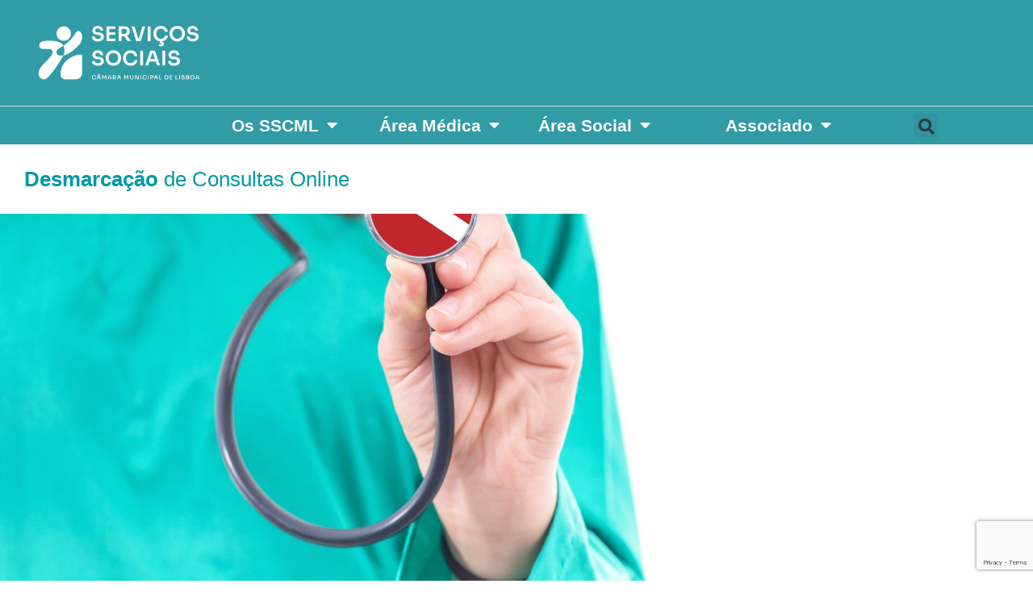

--- FILE ---
content_type: text/html; charset=UTF-8
request_url: https://www.sscml.pt/wp/desmarcacao-de-consultas-online/
body_size: 17783
content:
<!DOCTYPE html>
<html class="html" dir="ltr" lang="pt-PT">
<head>
	<meta charset="UTF-8">
	<link rel="profile" href="https://gmpg.org/xfn/11">

	<title>Desmarcação de Consultas Online | SSCML</title>

		<!-- All in One SEO 4.9.3 - aioseo.com -->
	<meta name="description" content="Contribua para um melhor acesso aos cuidados de saúde ao comunicar a sua ausência atempadamente aos SSCML."/>
	<meta name="robots" content="max-image-preview:large"/>
	<link rel="canonical" href="https://www.sscml.pt/wp/desmarcacao-de-consultas-online/"/>
	<meta name="generator" content="All in One SEO (AIOSEO) 4.9.3"/>
		<script type="application/ld+json" class="aioseo-schema">
			{"@context":"https:\/\/schema.org","@graph":[{"@type":"BreadcrumbList","@id":"https:\/\/www.sscml.pt\/wp\/desmarcacao-de-consultas-online\/#breadcrumblist","itemListElement":[{"@type":"ListItem","@id":"https:\/\/www.sscml.pt\/wp#listItem","position":1,"name":"Home","item":"https:\/\/www.sscml.pt\/wp","nextItem":{"@type":"ListItem","@id":"https:\/\/www.sscml.pt\/wp\/desmarcacao-de-consultas-online\/#listItem","name":"Desmarca\u00e7\u00e3o de Consultas Online"}},{"@type":"ListItem","@id":"https:\/\/www.sscml.pt\/wp\/desmarcacao-de-consultas-online\/#listItem","position":2,"name":"Desmarca\u00e7\u00e3o de Consultas Online","previousItem":{"@type":"ListItem","@id":"https:\/\/www.sscml.pt\/wp#listItem","name":"Home"}}]},{"@type":"Organization","@id":"https:\/\/www.sscml.pt\/wp\/#organization","name":"SSCML | Servi\u00e7os Sociais da C\u00e2mara Municipal de Lisboa","description":"Servi\u00e7os Sociais da C\u00e2mara Municipal de Lisboa","url":"https:\/\/www.sscml.pt\/wp\/","logo":{"@type":"ImageObject","url":"https:\/\/www.sscml.pt\/wp\/wp-content\/uploads\/2024\/09\/RGB_marcaSSCML_cores_vertical.jpg","@id":"https:\/\/www.sscml.pt\/wp\/desmarcacao-de-consultas-online\/#organizationLogo","width":1588,"height":2418},"image":{"@id":"https:\/\/www.sscml.pt\/wp\/desmarcacao-de-consultas-online\/#organizationLogo"},"sameAs":["https:\/\/facebook.com\/SSCML","https:\/\/instagram.com\/SSCML.LISBOA","https:\/\/pinterest.com\/SSCML","https:\/\/youtube.com\/SSCML","https:\/\/linkedin.com\/in\/SSCML"]},{"@type":"WebPage","@id":"https:\/\/www.sscml.pt\/wp\/desmarcacao-de-consultas-online\/#webpage","url":"https:\/\/www.sscml.pt\/wp\/desmarcacao-de-consultas-online\/","name":"Desmarca\u00e7\u00e3o de Consultas Online | SSCML","description":"Contribua para um melhor acesso aos cuidados de sa\u00fade ao comunicar a sua aus\u00eancia atempadamente aos SSCML.","inLanguage":"pt-PT","isPartOf":{"@id":"https:\/\/www.sscml.pt\/wp\/#website"},"breadcrumb":{"@id":"https:\/\/www.sscml.pt\/wp\/desmarcacao-de-consultas-online\/#breadcrumblist"},"datePublished":"2025-05-29T09:03:36+01:00","dateModified":"2025-05-29T09:17:29+01:00"},{"@type":"WebSite","@id":"https:\/\/www.sscml.pt\/wp\/#website","url":"https:\/\/www.sscml.pt\/wp\/","name":"SSCML","description":"Servi\u00e7os Sociais da C\u00e2mara Municipal de Lisboa","inLanguage":"pt-PT","publisher":{"@id":"https:\/\/www.sscml.pt\/wp\/#organization"}}]}
		</script>
		<!-- All in One SEO -->

<meta name="viewport" content="width=device-width, initial-scale=1"><link rel="alternate" type="application/rss+xml" title="SSCML &raquo; Feed" href="https://www.sscml.pt/wp/feed/"/>
<link rel="alternate" type="application/rss+xml" title="SSCML &raquo; Feed de comentários" href="https://www.sscml.pt/wp/comments/feed/"/>
<link rel="alternate" title="oEmbed (JSON)" type="application/json+oembed" href="https://www.sscml.pt/wp/wp-json/oembed/1.0/embed?url=https%3A%2F%2Fwww.sscml.pt%2Fwp%2Fdesmarcacao-de-consultas-online%2F"/>
<link rel="alternate" title="oEmbed (XML)" type="text/xml+oembed" href="https://www.sscml.pt/wp/wp-json/oembed/1.0/embed?url=https%3A%2F%2Fwww.sscml.pt%2Fwp%2Fdesmarcacao-de-consultas-online%2F&#038;format=xml"/>
		<!-- This site uses the Google Analytics by MonsterInsights plugin v9.10.0 - Using Analytics tracking - https://www.monsterinsights.com/ -->
		<!-- Note: MonsterInsights is not currently configured on this site. The site owner needs to authenticate with Google Analytics in the MonsterInsights settings panel. -->
					<!-- No tracking code set -->
				<!-- / Google Analytics by MonsterInsights -->
		<style id='wp-img-auto-sizes-contain-inline-css'>img:is([sizes=auto i],[sizes^="auto," i]){contain-intrinsic-size:3000px 1500px}</style>
<style id='wp-emoji-styles-inline-css'>img.wp-smiley,img.emoji{display:inline!important;border:none!important;box-shadow:none!important;height:1em!important;width:1em!important;margin:0 .07em!important;vertical-align:-.1em!important;background:none!important;padding:0!important}</style>
<link rel='stylesheet' id='aioseo/css/src/vue/standalone/blocks/table-of-contents/global.scss-css' href='https://www.sscml.pt/wp/wp-content/plugins/all-in-one-seo-pack/dist/Lite/assets/css/table-of-contents/global.e90f6d47.css?ver=4.9.3' media='all'/>
<style id='pdfemb-pdf-embedder-viewer-style-inline-css'>.wp-block-pdfemb-pdf-embedder-viewer{max-width:none}</style>
<link rel='stylesheet' id='contact-form-7-css' href='https://www.sscml.pt/wp/wp-content/plugins/contact-form-7/includes/css/styles.css?ver=6.1.4' media='all'/>
<link rel='stylesheet' id='font-awesome-css' href='https://www.sscml.pt/wp/wp-content/themes/oceanwp/assets/fonts/fontawesome/css/all.min.css?ver=6.4.2' media='all'/>
<link rel='stylesheet' id='simple-line-icons-css' href='https://www.sscml.pt/wp/wp-content/themes/oceanwp/assets/css/third/simple-line-icons.min.css?ver=2.4.0' media='all'/>
<link rel='stylesheet' id='oceanwp-style-css' href='https://www.sscml.pt/wp/wp-content/themes/oceanwp/assets/css/style.min.css?ver=3.6.0' media='all'/>
<style id='oceanwp-style-inline-css'>body div.wpforms-container-full .wpforms-form input[type="submit"]:hover,body div.wpforms-container-full .wpforms-form input[type="submit"]:active,body div.wpforms-container-full .wpforms-form button[type="submit"]:hover,body div.wpforms-container-full .wpforms-form button[type="submit"]:active,body div.wpforms-container-full .wpforms-form .wpforms-page-button:hover,body div.wpforms-container-full .wpforms-form .wpforms-page-button:active,body .wp-core-ui div.wpforms-container-full .wpforms-form input[type="submit"]:hover,body .wp-core-ui div.wpforms-container-full .wpforms-form input[type="submit"]:active,body .wp-core-ui div.wpforms-container-full .wpforms-form button[type="submit"]:hover,body .wp-core-ui div.wpforms-container-full .wpforms-form button[type="submit"]:active,body .wp-core-ui div.wpforms-container-full .wpforms-form .wpforms-page-button:hover,body .wp-core-ui div.wpforms-container-full .wpforms-form .wpforms-page-button:active{background:linear-gradient(0deg,rgba(0,0,0,.2),rgba(0,0,0,.2)) , var(--wpforms-button-background-color-alt,var(--wpforms-button-background-color))!important}</style>
<link rel='stylesheet' id='elementor-frontend-css' href='https://www.sscml.pt/wp/wp-content/plugins/elementor/assets/css/frontend.min.css?ver=3.34.2' media='all'/>
<link rel='stylesheet' id='widget-image-css' href='https://www.sscml.pt/wp/wp-content/plugins/elementor/assets/css/widget-image.min.css?ver=3.34.2' media='all'/>
<link rel='stylesheet' id='e-animation-pulse-css' href='https://www.sscml.pt/wp/wp-content/plugins/elementor/assets/lib/animations/styles/e-animation-pulse.min.css?ver=3.34.2' media='all'/>
<link rel='stylesheet' id='widget-nav-menu-css' href='https://www.sscml.pt/wp/wp-content/plugins/elementor-pro/assets/css/widget-nav-menu.min.css?ver=3.34.0' media='all'/>
<link rel='stylesheet' id='e-animation-fadeIn-css' href='https://www.sscml.pt/wp/wp-content/plugins/elementor/assets/lib/animations/styles/fadeIn.min.css?ver=3.34.2' media='all'/>
<link rel='stylesheet' id='widget-search-form-css' href='https://www.sscml.pt/wp/wp-content/plugins/elementor-pro/assets/css/widget-search-form.min.css?ver=3.34.0' media='all'/>
<link rel='stylesheet' id='elementor-icons-shared-0-css' href='https://www.sscml.pt/wp/wp-content/plugins/elementor/assets/lib/font-awesome/css/fontawesome.min.css?ver=5.15.3' media='all'/>
<link rel='stylesheet' id='elementor-icons-fa-solid-css' href='https://www.sscml.pt/wp/wp-content/plugins/elementor/assets/lib/font-awesome/css/solid.min.css?ver=5.15.3' media='all'/>
<link rel='stylesheet' id='eael-general-css' href='https://www.sscml.pt/wp/wp-content/plugins/essential-addons-for-elementor-lite/assets/front-end/css/view/general.min.css?ver=6.3.2' media='all'/>
<link rel='stylesheet' id='eael-705-css' href='https://www.sscml.pt/wp/wp-content/uploads/essential-addons-elementor/eael-705.css?ver=1748510249' media='all'/>
<link rel='stylesheet' id='widget-heading-css' href='https://www.sscml.pt/wp/wp-content/plugins/elementor/assets/css/widget-heading.min.css?ver=3.34.2' media='all'/>
<link rel='stylesheet' id='widget-icon-list-css' href='https://www.sscml.pt/wp/wp-content/plugins/elementor/assets/css/widget-icon-list.min.css?ver=3.34.2' media='all'/>
<link rel='stylesheet' id='widget-social-icons-css' href='https://www.sscml.pt/wp/wp-content/plugins/elementor/assets/css/widget-social-icons.min.css?ver=3.34.2' media='all'/>
<link rel='stylesheet' id='e-apple-webkit-css' href='https://www.sscml.pt/wp/wp-content/plugins/elementor/assets/css/conditionals/apple-webkit.min.css?ver=3.34.2' media='all'/>
<link rel='stylesheet' id='elementor-icons-css' href='https://www.sscml.pt/wp/wp-content/plugins/elementor/assets/lib/eicons/css/elementor-icons.min.css?ver=5.46.0' media='all'/>
<style id='elementor-icons-inline-css'>.elementor-add-new-section .elementor-add-templately-promo-button{background-color:#5d4fff;background-image:url(https://www.sscml.pt/wp/wp-content/plugins/essential-addons-for-elementor-lite/assets/admin/images/templately/logo-icon.svg);background-repeat:no-repeat;background-position:center center;position:relative}.elementor-add-new-section .elementor-add-templately-promo-button>i{height:12px}body .elementor-add-new-section .elementor-add-section-area-button{margin-left:0}.elementor-add-new-section .elementor-add-templately-promo-button{background-color:#5d4fff;background-image:url(https://www.sscml.pt/wp/wp-content/plugins/essential-addons-for-elementor-lite/assets/admin/images/templately/logo-icon.svg);background-repeat:no-repeat;background-position:center center;position:relative}.elementor-add-new-section .elementor-add-templately-promo-button>i{height:12px}body .elementor-add-new-section .elementor-add-section-area-button{margin-left:0}</style>
<link rel='stylesheet' id='elementor-post-2953-css' href='https://www.sscml.pt/wp/wp-content/uploads/elementor/css/post-2953.css?ver=1768959099' media='all'/>
<link rel='stylesheet' id='font-awesome-5-all-css' href='https://www.sscml.pt/wp/wp-content/plugins/elementor/assets/lib/font-awesome/css/all.min.css?ver=3.34.2' media='all'/>
<link rel='stylesheet' id='font-awesome-4-shim-css' href='https://www.sscml.pt/wp/wp-content/plugins/elementor/assets/lib/font-awesome/css/v4-shims.min.css?ver=3.34.2' media='all'/>
<link rel='stylesheet' id='widget-spacer-css' href='https://www.sscml.pt/wp/wp-content/plugins/elementor/assets/css/widget-spacer.min.css?ver=3.34.2' media='all'/>
<link rel='stylesheet' id='elementor-post-3034-css' href='https://www.sscml.pt/wp/wp-content/uploads/elementor/css/post-3034.css?ver=1768975794' media='all'/>
<link rel='stylesheet' id='elementor-post-95-css' href='https://www.sscml.pt/wp/wp-content/uploads/elementor/css/post-95.css?ver=1768959099' media='all'/>
<link rel='stylesheet' id='elementor-post-705-css' href='https://www.sscml.pt/wp/wp-content/uploads/elementor/css/post-705.css?ver=1768959099' media='all'/>
<link rel='stylesheet' id='cf7cf-style-css' href='https://www.sscml.pt/wp/wp-content/plugins/cf7-conditional-fields/style.css?ver=2.6.4' media='all'/>
<link rel='stylesheet' id='abcfsl-staff-list-css' href='https://www.sscml.pt/wp/wp-content/plugins/abcfolio-staff-list-pro/css/staff-list.css?ver=4.0.6' media='all'/>
<link rel='stylesheet' id='oceanwp-custom-css' href='https://www.sscml.pt/wp/wp-content/uploads/oceanwp/custom-style.css?ver=6.9' media='all'/>
<link rel='stylesheet' id='elementor-icons-fa-brands-css' href='https://www.sscml.pt/wp/wp-content/plugins/elementor/assets/lib/font-awesome/css/brands.min.css?ver=5.15.3' media='all'/>
<link rel='stylesheet' id='fontawesome-css' href='//maxcdn.bootstrapcdn.com/font-awesome/4.3.0/css/font-awesome.min.css?ver=4.3.0' media='all'/>
<link rel='stylesheet' id='google-font-open-sans-css' href='//fonts.googleapis.com/css?family=Open+Sans%3A400%2C300%2C700&#038;ver=6.9' media='all'/>
<link rel='stylesheet' id='mb-css' href='https://www.sscml.pt/wp/wp-content/plugins/mango-buttons/public/style/mb-button.css?ver=1.2.9' media='all'/>
<script src="https://www.sscml.pt/wp/wp-includes/js/jquery/jquery.min.js?ver=3.7.1" id="jquery-core-js"></script>
<script src="https://www.sscml.pt/wp/wp-includes/js/jquery/jquery-migrate.min.js?ver=3.4.1" id="jquery-migrate-js"></script>
<script src="https://www.sscml.pt/wp/wp-content/plugins/elementor/assets/lib/font-awesome/js/v4-shims.min.js?ver=3.34.2" id="font-awesome-4-shim-js"></script>
<link rel="https://api.w.org/" href="https://www.sscml.pt/wp/wp-json/"/><link rel="alternate" title="JSON" type="application/json" href="https://www.sscml.pt/wp/wp-json/wp/v2/pages/3034"/><link rel="EditURI" type="application/rsd+xml" title="RSD" href="https://www.sscml.pt/wp/xmlrpc.php?rsd"/>
<meta name="generator" content="WordPress 6.9"/>
<link rel='shortlink' href='https://www.sscml.pt/wp/?p=3034'/>
<style type='text/css'>iframe{max-width:100%;border:0}</style><meta name="generator" content="Elementor 3.34.2; features: additional_custom_breakpoints; settings: css_print_method-external, google_font-enabled, font_display-auto">
<style>.recentcomments a{display:inline!important;padding:0!important;margin:0!important}</style>			<style>.e-con.e-parent:nth-of-type(n+4):not(.e-lazyloaded):not(.e-no-lazyload),
				.e-con.e-parent:nth-of-type(n+4):not(.e-lazyloaded):not(.e-no-lazyload) * {background-image:none!important}@media screen and (max-height:1024px){.e-con.e-parent:nth-of-type(n+3):not(.e-lazyloaded):not(.e-no-lazyload),
					.e-con.e-parent:nth-of-type(n+3):not(.e-lazyloaded):not(.e-no-lazyload) * {background-image:none!important}}@media screen and (max-height:640px){.e-con.e-parent:nth-of-type(n+2):not(.e-lazyloaded):not(.e-no-lazyload),
					.e-con.e-parent:nth-of-type(n+2):not(.e-lazyloaded):not(.e-no-lazyload) * {background-image:none!important}}</style>
			<link rel="icon" href="https://www.sscml.pt/wp/wp-content/uploads/2020/02/perfil_redes-150x150.png" sizes="32x32"/>
<link rel="icon" href="https://www.sscml.pt/wp/wp-content/uploads/2020/02/perfil_redes-300x300.png" sizes="192x192"/>
<link rel="apple-touch-icon" href="https://www.sscml.pt/wp/wp-content/uploads/2020/02/perfil_redes-300x300.png"/>
<meta name="msapplication-TileImage" content="https://www.sscml.pt/wp/wp-content/uploads/2020/02/perfil_redes-300x300.png"/>
</head>

<body class="wp-singular page-template-default page page-id-3034 wp-custom-logo wp-embed-responsive wp-theme-oceanwp oceanwp-theme dropdown-mobile no-header-border default-breakpoint content-full-width content-max-width page-header-disabled elementor-default elementor-kit-2953 elementor-page elementor-page-3034" itemscope="itemscope" itemtype="https://schema.org/WebPage">

	
	
	<div id="outer-wrap" class="site clr">

		<a class="skip-link screen-reader-text" href="#main">Skip to content</a>

		
		<div id="wrap" class="clr">

			
				<div id="transparent-header-wrap" class="clr">
	
<header id="site-header" class="clr" data-height="74" itemscope="itemscope" itemtype="https://schema.org/WPHeader" role="banner">

			<header data-elementor-type="header" data-elementor-id="95" class="elementor elementor-95 elementor-location-header" data-elementor-post-type="elementor_library">
					<header class="elementor-section elementor-top-section elementor-element elementor-element-3968f012 elementor-section-full_width elementor-section-content-middle elementor-section-height-min-height elementor-section-items-stretch elementor-section-height-default" data-id="3968f012" data-element_type="section" data-settings="{&quot;background_background&quot;:&quot;classic&quot;}">
						<div class="elementor-container elementor-column-gap-default">
					<div class="elementor-column elementor-col-100 elementor-top-column elementor-element elementor-element-4d709c9d" data-id="4d709c9d" data-element_type="column" data-settings="{&quot;background_background&quot;:&quot;classic&quot;}">
			<div class="elementor-widget-wrap elementor-element-populated">
						<div class="elementor-element elementor-element-b71021a elementor-widget__width-initial elementor-widget-mobile__width-initial elementor-widget elementor-widget-image" data-id="b71021a" data-element_type="widget" data-widget_type="image.default">
				<div class="elementor-widget-container">
																<a href="https://www.sscml.pt/wp">
							<img fetchpriority="high" width="1685" height="725" src="https://www.sscml.pt/wp/wp-content/uploads/2020/02/RGB_marcaSSCML_white_horizontal.png" class="attachment-full size-full wp-image-60258" alt="" srcset="https://www.sscml.pt/wp/wp-content/uploads/2020/02/RGB_marcaSSCML_white_horizontal.png 1685w, https://www.sscml.pt/wp/wp-content/uploads/2020/02/RGB_marcaSSCML_white_horizontal-300x129.png 300w, https://www.sscml.pt/wp/wp-content/uploads/2020/02/RGB_marcaSSCML_white_horizontal-1024x441.png 1024w, https://www.sscml.pt/wp/wp-content/uploads/2020/02/RGB_marcaSSCML_white_horizontal-768x330.png 768w, https://www.sscml.pt/wp/wp-content/uploads/2020/02/RGB_marcaSSCML_white_horizontal-1536x661.png 1536w" sizes="(max-width: 1685px) 100vw, 1685px"/>								</a>
															</div>
				</div>
				<div class="elementor-element elementor-element-8bd0c6f elementor-align-center elementor-fixed elementor-hidden-tablet elementor-hidden-mobile elementor-widget elementor-widget-button" data-id="8bd0c6f" data-element_type="widget" data-settings="{&quot;_position&quot;:&quot;fixed&quot;}" data-widget_type="button.default">
				<div class="elementor-widget-container">
									<div class="elementor-button-wrapper">
					<a class="elementor-button elementor-button-link elementor-size-sm elementor-animation-pulse" href="https://www.sscml.pt/wp/marcacao-de-consultas-online/">
						<span class="elementor-button-content-wrapper">
									<span class="elementor-button-text">Marcação de consulta</span>
					</span>
					</a>
				</div>
								</div>
				</div>
					</div>
		</div>
					</div>
		</header>
				<nav class="elementor-section elementor-top-section elementor-element elementor-element-a606d8d elementor-section-full_width elementor-section-content-middle elementor-section-stretched elementor-section-height-default elementor-section-height-default" data-id="a606d8d" data-element_type="section" data-settings="{&quot;background_background&quot;:&quot;classic&quot;,&quot;stretch_section&quot;:&quot;section-stretched&quot;}">
						<div class="elementor-container elementor-column-gap-narrow">
					<div class="elementor-column elementor-col-16 elementor-top-column elementor-element elementor-element-9120806" data-id="9120806" data-element_type="column">
			<div class="elementor-widget-wrap">
							</div>
		</div>
				<div class="elementor-column elementor-col-16 elementor-top-column elementor-element elementor-element-3a3f121 elementor-hidden-mobile" data-id="3a3f121" data-element_type="column">
			<div class="elementor-widget-wrap elementor-element-populated">
						<div class="elementor-element elementor-element-d2d906f elementor-nav-menu__align-center elementor-widget__width-initial elementor-hidden-phone elementor-nav-menu--dropdown-none elementor-widget-tablet__width-initial elementor-widget elementor-widget-nav-menu" data-id="d2d906f" data-element_type="widget" data-settings="{&quot;layout&quot;:&quot;horizontal&quot;,&quot;submenu_icon&quot;:{&quot;value&quot;:&quot;&lt;i class=\&quot;fas fa-caret-down\&quot; aria-hidden=\&quot;true\&quot;&gt;&lt;\/i&gt;&quot;,&quot;library&quot;:&quot;fa-solid&quot;}}" data-widget_type="nav-menu.default">
				<div class="elementor-widget-container">
								<nav aria-label="Menu" class="elementor-nav-menu--main elementor-nav-menu__container elementor-nav-menu--layout-horizontal e--pointer-underline e--animation-fade">
				<ul id="menu-1-d2d906f" class="elementor-nav-menu"><li class="menu-item menu-item-type-post_type menu-item-object-page menu-item-has-children menu-item-541"><a href="https://www.sscml.pt/wp/?page_id=340" class="elementor-item">Os SSCML</a>
<ul class="sub-menu elementor-nav-menu--dropdown">
	<li class="menu-item menu-item-type-post_type menu-item-object-page menu-item-has-children menu-item-1144"><a href="https://www.sscml.pt/wp/sscml/documentacao-institucional/" class="elementor-sub-item">Documentação Institucional</a>
	<ul class="sub-menu elementor-nav-menu--dropdown">
		<li class="menu-item menu-item-type-custom menu-item-object-custom menu-item-3582"><a target="_blank" href="https://www.sscml.pt/wp/wp-content/uploads/2023/05/Constituicao-da-Associacao.pdf" class="elementor-sub-item">Escritura</a></li>
		<li class="menu-item menu-item-type-custom menu-item-object-custom menu-item-1141"><a target="_blank" href="https://www.sscml.pt/wp/wp-content/uploads/2023/05/SPISO_3_KON23051515290.pdf" class="elementor-sub-item">Estatutos</a></li>
		<li class="menu-item menu-item-type-custom menu-item-object-custom menu-item-1142"><a target="_blank" href="http://www.sscml.pt/wp/wp-content/uploads/2020/02/protocolo-cml-v2_compressed.pdf" class="elementor-sub-item">Protocolo CML / SSCML</a></li>
		<li class="menu-item menu-item-type-custom menu-item-object-custom menu-item-has-children menu-item-8267"><a class="elementor-sub-item">Assembleia Geral</a>
		<ul class="sub-menu elementor-nav-menu--dropdown">
			<li class="menu-item menu-item-type-post_type menu-item-object-page menu-item-1135"><a href="https://www.sscml.pt/wp/sscml/documentacao-institucional/assembleia-geral/" class="elementor-sub-item">Convocatórias</a></li>
			<li class="menu-item menu-item-type-post_type menu-item-object-page menu-item-1128"><a href="https://www.sscml.pt/wp/sscml/a-associacao-e-a-sua-historia/eleicoes/" class="elementor-sub-item">Eleições</a></li>
		</ul>
</li>
		<li class="menu-item menu-item-type-post_type menu-item-object-page menu-item-1132"><a href="https://www.sscml.pt/wp/sscml/documentacao-institucional/conselho-fiscal/" class="elementor-sub-item">Pareceres do Conselho Fiscal</a></li>
		<li class="menu-item menu-item-type-post_type menu-item-object-page menu-item-29193"><a href="https://www.sscml.pt/wp/concursos/" class="elementor-sub-item">Concursos</a></li>
		<li class="menu-item menu-item-type-custom menu-item-object-custom menu-item-1140"><a target="_blank" href="https://www.sscml.pt/wp/wp-content/uploads/2020/11/Organograma-SSCML-V5.pdf" class="elementor-sub-item">Organograma</a></li>
		<li class="menu-item menu-item-type-post_type menu-item-object-page menu-item-1131"><a href="https://www.sscml.pt/wp/sscml/documentacao-institucional/regulamentos/" class="elementor-sub-item">Regulamentos</a></li>
		<li class="menu-item menu-item-type-post_type menu-item-object-page menu-item-1130"><a href="https://www.sscml.pt/wp/sscml/documentacao-institucional/codigos/" class="elementor-sub-item">Códigos</a></li>
		<li class="menu-item menu-item-type-post_type menu-item-object-page menu-item-1138"><a href="https://www.sscml.pt/wp/sscml/__trashed-3/" class="elementor-sub-item">Orçamento</a></li>
		<li class="menu-item menu-item-type-post_type menu-item-object-page menu-item-1137"><a href="https://www.sscml.pt/wp/sscml/relatorio-de-gestao-e-contas/" class="elementor-sub-item">Relatório de Gestão e Contas</a></li>
		<li class="menu-item menu-item-type-post_type menu-item-object-page menu-item-81640"><a href="https://www.sscml.pt/wp/indicadores-de-desempenho-kpi/" class="elementor-sub-item">Indicadores de Desempenho (KPI)</a></li>
	</ul>
</li>
	<li class="menu-item menu-item-type-post_type menu-item-object-page menu-item-69680"><a href="https://www.sscml.pt/wp/revista-sscml/" class="elementor-sub-item">Revista SSCML</a></li>
	<li class="menu-item menu-item-type-post_type menu-item-object-page menu-item-69523"><a href="https://www.sscml.pt/wp/newsletter-sscml/" class="elementor-sub-item">Newsletter SSCML</a></li>
</ul>
</li>
</ul>			</nav>
						<nav class="elementor-nav-menu--dropdown elementor-nav-menu__container" aria-hidden="true">
				<ul id="menu-2-d2d906f" class="elementor-nav-menu"><li class="menu-item menu-item-type-post_type menu-item-object-page menu-item-has-children menu-item-541"><a href="https://www.sscml.pt/wp/?page_id=340" class="elementor-item" tabindex="-1">Os SSCML</a>
<ul class="sub-menu elementor-nav-menu--dropdown">
	<li class="menu-item menu-item-type-post_type menu-item-object-page menu-item-has-children menu-item-1144"><a href="https://www.sscml.pt/wp/sscml/documentacao-institucional/" class="elementor-sub-item" tabindex="-1">Documentação Institucional</a>
	<ul class="sub-menu elementor-nav-menu--dropdown">
		<li class="menu-item menu-item-type-custom menu-item-object-custom menu-item-3582"><a target="_blank" href="https://www.sscml.pt/wp/wp-content/uploads/2023/05/Constituicao-da-Associacao.pdf" class="elementor-sub-item" tabindex="-1">Escritura</a></li>
		<li class="menu-item menu-item-type-custom menu-item-object-custom menu-item-1141"><a target="_blank" href="https://www.sscml.pt/wp/wp-content/uploads/2023/05/SPISO_3_KON23051515290.pdf" class="elementor-sub-item" tabindex="-1">Estatutos</a></li>
		<li class="menu-item menu-item-type-custom menu-item-object-custom menu-item-1142"><a target="_blank" href="http://www.sscml.pt/wp/wp-content/uploads/2020/02/protocolo-cml-v2_compressed.pdf" class="elementor-sub-item" tabindex="-1">Protocolo CML / SSCML</a></li>
		<li class="menu-item menu-item-type-custom menu-item-object-custom menu-item-has-children menu-item-8267"><a class="elementor-sub-item" tabindex="-1">Assembleia Geral</a>
		<ul class="sub-menu elementor-nav-menu--dropdown">
			<li class="menu-item menu-item-type-post_type menu-item-object-page menu-item-1135"><a href="https://www.sscml.pt/wp/sscml/documentacao-institucional/assembleia-geral/" class="elementor-sub-item" tabindex="-1">Convocatórias</a></li>
			<li class="menu-item menu-item-type-post_type menu-item-object-page menu-item-1128"><a href="https://www.sscml.pt/wp/sscml/a-associacao-e-a-sua-historia/eleicoes/" class="elementor-sub-item" tabindex="-1">Eleições</a></li>
		</ul>
</li>
		<li class="menu-item menu-item-type-post_type menu-item-object-page menu-item-1132"><a href="https://www.sscml.pt/wp/sscml/documentacao-institucional/conselho-fiscal/" class="elementor-sub-item" tabindex="-1">Pareceres do Conselho Fiscal</a></li>
		<li class="menu-item menu-item-type-post_type menu-item-object-page menu-item-29193"><a href="https://www.sscml.pt/wp/concursos/" class="elementor-sub-item" tabindex="-1">Concursos</a></li>
		<li class="menu-item menu-item-type-custom menu-item-object-custom menu-item-1140"><a target="_blank" href="https://www.sscml.pt/wp/wp-content/uploads/2020/11/Organograma-SSCML-V5.pdf" class="elementor-sub-item" tabindex="-1">Organograma</a></li>
		<li class="menu-item menu-item-type-post_type menu-item-object-page menu-item-1131"><a href="https://www.sscml.pt/wp/sscml/documentacao-institucional/regulamentos/" class="elementor-sub-item" tabindex="-1">Regulamentos</a></li>
		<li class="menu-item menu-item-type-post_type menu-item-object-page menu-item-1130"><a href="https://www.sscml.pt/wp/sscml/documentacao-institucional/codigos/" class="elementor-sub-item" tabindex="-1">Códigos</a></li>
		<li class="menu-item menu-item-type-post_type menu-item-object-page menu-item-1138"><a href="https://www.sscml.pt/wp/sscml/__trashed-3/" class="elementor-sub-item" tabindex="-1">Orçamento</a></li>
		<li class="menu-item menu-item-type-post_type menu-item-object-page menu-item-1137"><a href="https://www.sscml.pt/wp/sscml/relatorio-de-gestao-e-contas/" class="elementor-sub-item" tabindex="-1">Relatório de Gestão e Contas</a></li>
		<li class="menu-item menu-item-type-post_type menu-item-object-page menu-item-81640"><a href="https://www.sscml.pt/wp/indicadores-de-desempenho-kpi/" class="elementor-sub-item" tabindex="-1">Indicadores de Desempenho (KPI)</a></li>
	</ul>
</li>
	<li class="menu-item menu-item-type-post_type menu-item-object-page menu-item-69680"><a href="https://www.sscml.pt/wp/revista-sscml/" class="elementor-sub-item" tabindex="-1">Revista SSCML</a></li>
	<li class="menu-item menu-item-type-post_type menu-item-object-page menu-item-69523"><a href="https://www.sscml.pt/wp/newsletter-sscml/" class="elementor-sub-item" tabindex="-1">Newsletter SSCML</a></li>
</ul>
</li>
</ul>			</nav>
						</div>
				</div>
					</div>
		</div>
				<div class="elementor-column elementor-col-16 elementor-top-column elementor-element elementor-element-183f7be" data-id="183f7be" data-element_type="column">
			<div class="elementor-widget-wrap elementor-element-populated">
						<div class="elementor-element elementor-element-8581749 elementor-nav-menu__align-center elementor-widget__width-initial elementor-hidden-phone elementor-nav-menu--dropdown-none elementor-widget-tablet__width-initial elementor-widget elementor-widget-nav-menu" data-id="8581749" data-element_type="widget" data-settings="{&quot;layout&quot;:&quot;horizontal&quot;,&quot;submenu_icon&quot;:{&quot;value&quot;:&quot;&lt;i class=\&quot;fas fa-caret-down\&quot; aria-hidden=\&quot;true\&quot;&gt;&lt;\/i&gt;&quot;,&quot;library&quot;:&quot;fa-solid&quot;}}" data-widget_type="nav-menu.default">
				<div class="elementor-widget-container">
								<nav aria-label="Menu" class="elementor-nav-menu--main elementor-nav-menu__container elementor-nav-menu--layout-horizontal e--pointer-underline e--animation-fade">
				<ul id="menu-1-8581749" class="elementor-nav-menu"><li class="menu-item menu-item-type-post_type menu-item-object-page menu-item-has-children menu-item-219"><a href="https://www.sscml.pt/wp/area-medica/" class="elementor-item">Área Médica</a>
<ul class="sub-menu elementor-nav-menu--dropdown">
	<li class="menu-item menu-item-type-custom menu-item-object-custom menu-item-4057"><a href="https://www.sscml.pt/wp/area-medica/" class="elementor-sub-item">Todos os nossos Serviços</a></li>
	<li class="menu-item menu-item-type-post_type menu-item-object-page menu-item-474"><a href="https://www.sscml.pt/wp/area-medica/especialidades/" class="elementor-sub-item">Especialidades</a></li>
	<li class="menu-item menu-item-type-post_type menu-item-object-page menu-item-82953"><a href="https://www.sscml.pt/wp/acordos-medicos/" class="elementor-sub-item">Acordos e Convenções</a></li>
	<li class="menu-item menu-item-type-post_type menu-item-object-page menu-item-54000"><a href="https://www.sscml.pt/wp/medicina-do-trabalho/" class="elementor-sub-item">Medicina do Trabalho</a></li>
	<li class="menu-item menu-item-type-post_type menu-item-object-page menu-item-2334"><a href="https://www.sscml.pt/wp/convencao-externa/" class="elementor-sub-item">Convenção Externa</a></li>
	<li class="menu-item menu-item-type-post_type menu-item-object-page menu-item-481"><a href="https://www.sscml.pt/wp/area-medica/exames-complementares-de-diagnostico/" class="elementor-sub-item">Exames Complementares de Diagnóstico</a></li>
	<li class="menu-item menu-item-type-post_type menu-item-object-page menu-item-599"><a href="https://www.sscml.pt/wp/area-medica/enfermagem/" class="elementor-sub-item">Enfermagem</a></li>
	<li class="menu-item menu-item-type-post_type menu-item-object-page menu-item-598"><a href="https://www.sscml.pt/wp/area-medica/vacinacao/" class="elementor-sub-item">Vacinação</a></li>
	<li class="menu-item menu-item-type-custom menu-item-object-custom menu-item-2340"><a target="_blank" href="https://www.sscml.pt/wp/wp-content/uploads/2025/08/Tabela-de-Comparticipacoes-em-Regime-Livre_julho-2025.pdf" class="elementor-sub-item">Comparticipações em Regime Livre</a></li>
	<li class="menu-item menu-item-type-post_type menu-item-object-page menu-item-67831"><a href="https://www.sscml.pt/wp/unidade-de-endoscopia-digestiva/" class="elementor-sub-item">Unidade de Endoscopia Digestiva</a></li>
	<li class="menu-item menu-item-type-post_type menu-item-object-page menu-item-64151"><a href="https://www.sscml.pt/wp/unidade-de-mamografia/" class="elementor-sub-item">Unidade de Mamografia</a></li>
	<li class="menu-item menu-item-type-post_type menu-item-object-page menu-item-78612"><a href="https://www.sscml.pt/wp/area-medica/unidade-do-sono/" class="elementor-sub-item">Unidade do Sono</a></li>
	<li class="menu-item menu-item-type-custom menu-item-object-custom menu-item-791"><a href="https://www.saudeprime.pt/medico-em-casa/o-que-e.html" class="elementor-sub-item">Plano Médico em Casa</a></li>
</ul>
</li>
</ul>			</nav>
						<nav class="elementor-nav-menu--dropdown elementor-nav-menu__container" aria-hidden="true">
				<ul id="menu-2-8581749" class="elementor-nav-menu"><li class="menu-item menu-item-type-post_type menu-item-object-page menu-item-has-children menu-item-219"><a href="https://www.sscml.pt/wp/area-medica/" class="elementor-item" tabindex="-1">Área Médica</a>
<ul class="sub-menu elementor-nav-menu--dropdown">
	<li class="menu-item menu-item-type-custom menu-item-object-custom menu-item-4057"><a href="https://www.sscml.pt/wp/area-medica/" class="elementor-sub-item" tabindex="-1">Todos os nossos Serviços</a></li>
	<li class="menu-item menu-item-type-post_type menu-item-object-page menu-item-474"><a href="https://www.sscml.pt/wp/area-medica/especialidades/" class="elementor-sub-item" tabindex="-1">Especialidades</a></li>
	<li class="menu-item menu-item-type-post_type menu-item-object-page menu-item-82953"><a href="https://www.sscml.pt/wp/acordos-medicos/" class="elementor-sub-item" tabindex="-1">Acordos e Convenções</a></li>
	<li class="menu-item menu-item-type-post_type menu-item-object-page menu-item-54000"><a href="https://www.sscml.pt/wp/medicina-do-trabalho/" class="elementor-sub-item" tabindex="-1">Medicina do Trabalho</a></li>
	<li class="menu-item menu-item-type-post_type menu-item-object-page menu-item-2334"><a href="https://www.sscml.pt/wp/convencao-externa/" class="elementor-sub-item" tabindex="-1">Convenção Externa</a></li>
	<li class="menu-item menu-item-type-post_type menu-item-object-page menu-item-481"><a href="https://www.sscml.pt/wp/area-medica/exames-complementares-de-diagnostico/" class="elementor-sub-item" tabindex="-1">Exames Complementares de Diagnóstico</a></li>
	<li class="menu-item menu-item-type-post_type menu-item-object-page menu-item-599"><a href="https://www.sscml.pt/wp/area-medica/enfermagem/" class="elementor-sub-item" tabindex="-1">Enfermagem</a></li>
	<li class="menu-item menu-item-type-post_type menu-item-object-page menu-item-598"><a href="https://www.sscml.pt/wp/area-medica/vacinacao/" class="elementor-sub-item" tabindex="-1">Vacinação</a></li>
	<li class="menu-item menu-item-type-custom menu-item-object-custom menu-item-2340"><a target="_blank" href="https://www.sscml.pt/wp/wp-content/uploads/2025/08/Tabela-de-Comparticipacoes-em-Regime-Livre_julho-2025.pdf" class="elementor-sub-item" tabindex="-1">Comparticipações em Regime Livre</a></li>
	<li class="menu-item menu-item-type-post_type menu-item-object-page menu-item-67831"><a href="https://www.sscml.pt/wp/unidade-de-endoscopia-digestiva/" class="elementor-sub-item" tabindex="-1">Unidade de Endoscopia Digestiva</a></li>
	<li class="menu-item menu-item-type-post_type menu-item-object-page menu-item-64151"><a href="https://www.sscml.pt/wp/unidade-de-mamografia/" class="elementor-sub-item" tabindex="-1">Unidade de Mamografia</a></li>
	<li class="menu-item menu-item-type-post_type menu-item-object-page menu-item-78612"><a href="https://www.sscml.pt/wp/area-medica/unidade-do-sono/" class="elementor-sub-item" tabindex="-1">Unidade do Sono</a></li>
	<li class="menu-item menu-item-type-custom menu-item-object-custom menu-item-791"><a href="https://www.saudeprime.pt/medico-em-casa/o-que-e.html" class="elementor-sub-item" tabindex="-1">Plano Médico em Casa</a></li>
</ul>
</li>
</ul>			</nav>
						</div>
				</div>
					</div>
		</div>
				<div class="elementor-column elementor-col-16 elementor-top-column elementor-element elementor-element-e87e38e" data-id="e87e38e" data-element_type="column">
			<div class="elementor-widget-wrap elementor-element-populated">
						<div class="elementor-element elementor-element-6f09840 elementor-nav-menu__align-center elementor-widget__width-initial elementor-hidden-phone elementor-nav-menu--dropdown-none elementor-widget-tablet__width-initial elementor-widget elementor-widget-nav-menu" data-id="6f09840" data-element_type="widget" data-settings="{&quot;layout&quot;:&quot;horizontal&quot;,&quot;submenu_icon&quot;:{&quot;value&quot;:&quot;&lt;i class=\&quot;fas fa-caret-down\&quot; aria-hidden=\&quot;true\&quot;&gt;&lt;\/i&gt;&quot;,&quot;library&quot;:&quot;fa-solid&quot;}}" data-widget_type="nav-menu.default">
				<div class="elementor-widget-container">
								<nav aria-label="Menu" class="elementor-nav-menu--main elementor-nav-menu__container elementor-nav-menu--layout-horizontal e--pointer-underline e--animation-fade">
				<ul id="menu-1-6f09840" class="elementor-nav-menu"><li class="menu-item menu-item-type-post_type menu-item-object-page menu-item-has-children menu-item-265"><a href="https://www.sscml.pt/wp/areasocial/" class="elementor-item">Área Social</a>
<ul class="sub-menu elementor-nav-menu--dropdown">
	<li class="menu-item menu-item-type-custom menu-item-object-custom menu-item-4058"><a href="https://www.sscml.pt/wp/areasocial/" class="elementor-sub-item">Todos os benefícios</a></li>
	<li class="menu-item menu-item-type-custom menu-item-object-custom menu-item-has-children menu-item-1766"><a href="#" class="elementor-sub-item elementor-item-anchor">Comparticipações</a>
	<ul class="sub-menu elementor-nav-menu--dropdown">
		<li class="menu-item menu-item-type-post_type menu-item-object-page menu-item-267"><a href="https://www.sscml.pt/wp/areasocial/comparticipacoes/despesas-com-descendentes-portadores-de-deficiencia/" class="elementor-sub-item">Despesas com Descendentes Portadores de Deficiência</a></li>
		<li class="menu-item menu-item-type-post_type menu-item-object-page menu-item-269"><a href="https://www.sscml.pt/wp/areasocial/comparticipacoes/funeral/" class="elementor-sub-item">Funeral</a></li>
		<li class="menu-item menu-item-type-post_type menu-item-object-page menu-item-270"><a href="https://www.sscml.pt/wp/areasocial/comparticipacoes/infantario/" class="elementor-sub-item">Infantário</a></li>
		<li class="menu-item menu-item-type-post_type menu-item-object-page menu-item-266"><a href="https://www.sscml.pt/wp/areasocial/comparticipacoes/lares-e-casas-de-repouso/" class="elementor-sub-item">Lares e Casas de Repouso</a></li>
		<li class="menu-item menu-item-type-post_type menu-item-object-page menu-item-268"><a href="https://www.sscml.pt/wp/areasocial/comparticipacoes/terapias-alternativas/" class="elementor-sub-item">Terapias Alternativas</a></li>
	</ul>
</li>
	<li class="menu-item menu-item-type-custom menu-item-object-custom menu-item-has-children menu-item-1774"><a href="#" class="elementor-sub-item elementor-item-anchor">Subsídios</a>
	<ul class="sub-menu elementor-nav-menu--dropdown">
		<li class="menu-item menu-item-type-post_type menu-item-object-page menu-item-529"><a href="https://www.sscml.pt/wp/areasocial/apoio-domiciliario/" class="elementor-sub-item">Apoio Domiciliário</a></li>
		<li class="menu-item menu-item-type-post_type menu-item-object-page menu-item-418"><a href="https://www.sscml.pt/wp/areasocial/subsidio-escolar/" class="elementor-sub-item">Escolar</a></li>
		<li class="menu-item menu-item-type-post_type menu-item-object-page menu-item-528"><a href="https://www.sscml.pt/wp/areasocial/morte/" class="elementor-sub-item">Morte</a></li>
	</ul>
</li>
	<li class="menu-item menu-item-type-post_type menu-item-object-page menu-item-539"><a href="https://www.sscml.pt/wp/areasocial/fundo-especial-de-cuidados-de-saude/" class="elementor-sub-item">Fundo  Especial de Cuidados de Saúde</a></li>
	<li class="menu-item menu-item-type-custom menu-item-object-custom menu-item-has-children menu-item-1775"><a href="#" class="elementor-sub-item elementor-item-anchor">Educação</a>
	<ul class="sub-menu elementor-nav-menu--dropdown">
		<li class="menu-item menu-item-type-post_type menu-item-object-page menu-item-2430"><a href="https://www.sscml.pt/wp/universidade-senior/" class="elementor-sub-item">Universidade Sénior</a></li>
		<li class="menu-item menu-item-type-post_type menu-item-object-page menu-item-80535"><a href="https://www.sscml.pt/wp/sem-v-de-volta/" class="elementor-sub-item">Sem V de Volta</a></li>
	</ul>
</li>
	<li class="menu-item menu-item-type-post_type menu-item-object-page menu-item-has-children menu-item-536"><a href="https://www.sscml.pt/wp/areasocial/gabinete-de-apoio-e-intervencao-social/" class="elementor-sub-item">Gabinete de Apoio e Intervenção Social</a>
	<ul class="sub-menu elementor-nav-menu--dropdown">
		<li class="menu-item menu-item-type-post_type menu-item-object-page menu-item-76151"><a href="https://www.sscml.pt/wp/areasocial/caixinha-do-bebe/" class="elementor-sub-item">A Caixinha do Bebé</a></li>
		<li class="menu-item menu-item-type-post_type menu-item-object-page menu-item-530"><a href="https://www.sscml.pt/wp/areasocial/banco-de-ajudas-tecnicas-dos-sscml/" class="elementor-sub-item">Banco de Ajudas Técnicas</a></li>
		<li class="menu-item menu-item-type-post_type menu-item-object-page menu-item-534"><a href="https://www.sscml.pt/wp/areasocial/despensa-social/" class="elementor-sub-item">Despensa Social</a></li>
	</ul>
</li>
	<li class="menu-item menu-item-type-custom menu-item-object-custom menu-item-has-children menu-item-1776"><a href="#" class="elementor-sub-item elementor-item-anchor">Cultura, Desporto e Lazer</a>
	<ul class="sub-menu elementor-nav-menu--dropdown">
		<li class="menu-item menu-item-type-post_type menu-item-object-page menu-item-2476"><a href="https://www.sscml.pt/wp/teatro/" class="elementor-sub-item">Câmara em Palco | Grupo de Teatro</a></li>
		<li class="menu-item menu-item-type-post_type menu-item-object-page menu-item-2827"><a href="https://www.sscml.pt/wp/coro/" class="elementor-sub-item">Coro dos SSCML</a></li>
		<li class="menu-item menu-item-type-post_type menu-item-object-page menu-item-2477"><a href="https://www.sscml.pt/wp/equipa-de-futebol/" class="elementor-sub-item">Equipa de Futebol</a></li>
		<li class="menu-item menu-item-type-post_type menu-item-object-page menu-item-533"><a href="https://www.sscml.pt/wp/areasocial/programa-de-ocupacao-de-tempos-livres/" class="elementor-sub-item">Programas de Ocupação de Tempos Livres</a></li>
		<li class="menu-item menu-item-type-post_type menu-item-object-page menu-item-531"><a href="https://www.sscml.pt/wp/areasocial/programa-praia-senior/" class="elementor-sub-item">Programa Praia Sénior</a></li>
		<li class="menu-item menu-item-type-post_type menu-item-object-page menu-item-532"><a href="https://www.sscml.pt/wp/areasocial/turismo-lazer/" class="elementor-sub-item">Turismo &#038; Lazer</a></li>
	</ul>
</li>
	<li class="menu-item menu-item-type-custom menu-item-object-custom menu-item-2448"><a href="https://www.sscml.pt/wp/protocolos/" class="elementor-sub-item">Protocolos</a></li>
	<li class="menu-item menu-item-type-post_type menu-item-object-page menu-item-70029"><a href="https://www.sscml.pt/wp/voluntariado/" class="elementor-sub-item">Voluntariado</a></li>
	<li class="menu-item menu-item-type-post_type menu-item-object-page menu-item-81729"><a href="https://www.sscml.pt/wp/ods-objetivos-de-desenvolvimento-sustentavel/" class="elementor-sub-item">ODS | Objetivos de Desenvolvimento Sustentável</a></li>
</ul>
</li>
</ul>			</nav>
						<nav class="elementor-nav-menu--dropdown elementor-nav-menu__container" aria-hidden="true">
				<ul id="menu-2-6f09840" class="elementor-nav-menu"><li class="menu-item menu-item-type-post_type menu-item-object-page menu-item-has-children menu-item-265"><a href="https://www.sscml.pt/wp/areasocial/" class="elementor-item" tabindex="-1">Área Social</a>
<ul class="sub-menu elementor-nav-menu--dropdown">
	<li class="menu-item menu-item-type-custom menu-item-object-custom menu-item-4058"><a href="https://www.sscml.pt/wp/areasocial/" class="elementor-sub-item" tabindex="-1">Todos os benefícios</a></li>
	<li class="menu-item menu-item-type-custom menu-item-object-custom menu-item-has-children menu-item-1766"><a href="#" class="elementor-sub-item elementor-item-anchor" tabindex="-1">Comparticipações</a>
	<ul class="sub-menu elementor-nav-menu--dropdown">
		<li class="menu-item menu-item-type-post_type menu-item-object-page menu-item-267"><a href="https://www.sscml.pt/wp/areasocial/comparticipacoes/despesas-com-descendentes-portadores-de-deficiencia/" class="elementor-sub-item" tabindex="-1">Despesas com Descendentes Portadores de Deficiência</a></li>
		<li class="menu-item menu-item-type-post_type menu-item-object-page menu-item-269"><a href="https://www.sscml.pt/wp/areasocial/comparticipacoes/funeral/" class="elementor-sub-item" tabindex="-1">Funeral</a></li>
		<li class="menu-item menu-item-type-post_type menu-item-object-page menu-item-270"><a href="https://www.sscml.pt/wp/areasocial/comparticipacoes/infantario/" class="elementor-sub-item" tabindex="-1">Infantário</a></li>
		<li class="menu-item menu-item-type-post_type menu-item-object-page menu-item-266"><a href="https://www.sscml.pt/wp/areasocial/comparticipacoes/lares-e-casas-de-repouso/" class="elementor-sub-item" tabindex="-1">Lares e Casas de Repouso</a></li>
		<li class="menu-item menu-item-type-post_type menu-item-object-page menu-item-268"><a href="https://www.sscml.pt/wp/areasocial/comparticipacoes/terapias-alternativas/" class="elementor-sub-item" tabindex="-1">Terapias Alternativas</a></li>
	</ul>
</li>
	<li class="menu-item menu-item-type-custom menu-item-object-custom menu-item-has-children menu-item-1774"><a href="#" class="elementor-sub-item elementor-item-anchor" tabindex="-1">Subsídios</a>
	<ul class="sub-menu elementor-nav-menu--dropdown">
		<li class="menu-item menu-item-type-post_type menu-item-object-page menu-item-529"><a href="https://www.sscml.pt/wp/areasocial/apoio-domiciliario/" class="elementor-sub-item" tabindex="-1">Apoio Domiciliário</a></li>
		<li class="menu-item menu-item-type-post_type menu-item-object-page menu-item-418"><a href="https://www.sscml.pt/wp/areasocial/subsidio-escolar/" class="elementor-sub-item" tabindex="-1">Escolar</a></li>
		<li class="menu-item menu-item-type-post_type menu-item-object-page menu-item-528"><a href="https://www.sscml.pt/wp/areasocial/morte/" class="elementor-sub-item" tabindex="-1">Morte</a></li>
	</ul>
</li>
	<li class="menu-item menu-item-type-post_type menu-item-object-page menu-item-539"><a href="https://www.sscml.pt/wp/areasocial/fundo-especial-de-cuidados-de-saude/" class="elementor-sub-item" tabindex="-1">Fundo  Especial de Cuidados de Saúde</a></li>
	<li class="menu-item menu-item-type-custom menu-item-object-custom menu-item-has-children menu-item-1775"><a href="#" class="elementor-sub-item elementor-item-anchor" tabindex="-1">Educação</a>
	<ul class="sub-menu elementor-nav-menu--dropdown">
		<li class="menu-item menu-item-type-post_type menu-item-object-page menu-item-2430"><a href="https://www.sscml.pt/wp/universidade-senior/" class="elementor-sub-item" tabindex="-1">Universidade Sénior</a></li>
		<li class="menu-item menu-item-type-post_type menu-item-object-page menu-item-80535"><a href="https://www.sscml.pt/wp/sem-v-de-volta/" class="elementor-sub-item" tabindex="-1">Sem V de Volta</a></li>
	</ul>
</li>
	<li class="menu-item menu-item-type-post_type menu-item-object-page menu-item-has-children menu-item-536"><a href="https://www.sscml.pt/wp/areasocial/gabinete-de-apoio-e-intervencao-social/" class="elementor-sub-item" tabindex="-1">Gabinete de Apoio e Intervenção Social</a>
	<ul class="sub-menu elementor-nav-menu--dropdown">
		<li class="menu-item menu-item-type-post_type menu-item-object-page menu-item-76151"><a href="https://www.sscml.pt/wp/areasocial/caixinha-do-bebe/" class="elementor-sub-item" tabindex="-1">A Caixinha do Bebé</a></li>
		<li class="menu-item menu-item-type-post_type menu-item-object-page menu-item-530"><a href="https://www.sscml.pt/wp/areasocial/banco-de-ajudas-tecnicas-dos-sscml/" class="elementor-sub-item" tabindex="-1">Banco de Ajudas Técnicas</a></li>
		<li class="menu-item menu-item-type-post_type menu-item-object-page menu-item-534"><a href="https://www.sscml.pt/wp/areasocial/despensa-social/" class="elementor-sub-item" tabindex="-1">Despensa Social</a></li>
	</ul>
</li>
	<li class="menu-item menu-item-type-custom menu-item-object-custom menu-item-has-children menu-item-1776"><a href="#" class="elementor-sub-item elementor-item-anchor" tabindex="-1">Cultura, Desporto e Lazer</a>
	<ul class="sub-menu elementor-nav-menu--dropdown">
		<li class="menu-item menu-item-type-post_type menu-item-object-page menu-item-2476"><a href="https://www.sscml.pt/wp/teatro/" class="elementor-sub-item" tabindex="-1">Câmara em Palco | Grupo de Teatro</a></li>
		<li class="menu-item menu-item-type-post_type menu-item-object-page menu-item-2827"><a href="https://www.sscml.pt/wp/coro/" class="elementor-sub-item" tabindex="-1">Coro dos SSCML</a></li>
		<li class="menu-item menu-item-type-post_type menu-item-object-page menu-item-2477"><a href="https://www.sscml.pt/wp/equipa-de-futebol/" class="elementor-sub-item" tabindex="-1">Equipa de Futebol</a></li>
		<li class="menu-item menu-item-type-post_type menu-item-object-page menu-item-533"><a href="https://www.sscml.pt/wp/areasocial/programa-de-ocupacao-de-tempos-livres/" class="elementor-sub-item" tabindex="-1">Programas de Ocupação de Tempos Livres</a></li>
		<li class="menu-item menu-item-type-post_type menu-item-object-page menu-item-531"><a href="https://www.sscml.pt/wp/areasocial/programa-praia-senior/" class="elementor-sub-item" tabindex="-1">Programa Praia Sénior</a></li>
		<li class="menu-item menu-item-type-post_type menu-item-object-page menu-item-532"><a href="https://www.sscml.pt/wp/areasocial/turismo-lazer/" class="elementor-sub-item" tabindex="-1">Turismo &#038; Lazer</a></li>
	</ul>
</li>
	<li class="menu-item menu-item-type-custom menu-item-object-custom menu-item-2448"><a href="https://www.sscml.pt/wp/protocolos/" class="elementor-sub-item" tabindex="-1">Protocolos</a></li>
	<li class="menu-item menu-item-type-post_type menu-item-object-page menu-item-70029"><a href="https://www.sscml.pt/wp/voluntariado/" class="elementor-sub-item" tabindex="-1">Voluntariado</a></li>
	<li class="menu-item menu-item-type-post_type menu-item-object-page menu-item-81729"><a href="https://www.sscml.pt/wp/ods-objetivos-de-desenvolvimento-sustentavel/" class="elementor-sub-item" tabindex="-1">ODS | Objetivos de Desenvolvimento Sustentável</a></li>
</ul>
</li>
</ul>			</nav>
						</div>
				</div>
					</div>
		</div>
				<div class="elementor-column elementor-col-16 elementor-top-column elementor-element elementor-element-45c69b8" data-id="45c69b8" data-element_type="column">
			<div class="elementor-widget-wrap elementor-element-populated">
						<div class="elementor-element elementor-element-19c07e6 elementor-widget__width-initial elementor-hidden-phone elementor-nav-menu--dropdown-none elementor-widget-tablet__width-initial elementor-widget elementor-widget-nav-menu" data-id="19c07e6" data-element_type="widget" data-settings="{&quot;layout&quot;:&quot;horizontal&quot;,&quot;submenu_icon&quot;:{&quot;value&quot;:&quot;&lt;i class=\&quot;fas fa-caret-down\&quot; aria-hidden=\&quot;true\&quot;&gt;&lt;\/i&gt;&quot;,&quot;library&quot;:&quot;fa-solid&quot;}}" data-widget_type="nav-menu.default">
				<div class="elementor-widget-container">
								<nav aria-label="Menu" class="elementor-nav-menu--main elementor-nav-menu__container elementor-nav-menu--layout-horizontal e--pointer-underline e--animation-fade">
				<ul id="menu-1-19c07e6" class="elementor-nav-menu"><li class="menu-item menu-item-type-post_type menu-item-object-page menu-item-has-children menu-item-50580"><a href="https://www.sscml.pt/wp/associado/" class="elementor-item">Associado</a>
<ul class="sub-menu elementor-nav-menu--dropdown">
	<li class="menu-item menu-item-type-custom menu-item-object-custom menu-item-50581"><a href="https://www.sscml.pt/wp/associado/" class="elementor-sub-item">Todos os benefícios</a></li>
	<li class="menu-item menu-item-type-post_type menu-item-object-page menu-item-80236"><a href="https://www.sscml.pt/wp/area-medica/planos-medicos/plano-medico-e-social-1/" class="elementor-sub-item">Plano Médico e Social 1</a></li>
	<li class="menu-item menu-item-type-post_type menu-item-object-page menu-item-80237"><a href="https://www.sscml.pt/wp/area-medica/planos-medicos/plano-medico-3/" class="elementor-sub-item">Plano Médico 3</a></li>
	<li class="menu-item menu-item-type-post_type menu-item-object-page menu-item-80338"><a href="https://www.sscml.pt/wp/area-medica/planos-medicos/plano-medico-4/" class="elementor-sub-item">Plano Médico 4</a></li>
	<li class="menu-item menu-item-type-post_type menu-item-object-page menu-item-80337"><a href="https://www.sscml.pt/wp/area-medica/planos-medicos/plano-medico-5/" class="elementor-sub-item">Plano Médico 5</a></li>
	<li class="menu-item menu-item-type-post_type menu-item-object-page menu-item-50598"><a href="https://www.sscml.pt/wp/associado/regras-gerais-administrativas/" class="elementor-sub-item">Regras Gerais Administrativas</a></li>
</ul>
</li>
</ul>			</nav>
						<nav class="elementor-nav-menu--dropdown elementor-nav-menu__container" aria-hidden="true">
				<ul id="menu-2-19c07e6" class="elementor-nav-menu"><li class="menu-item menu-item-type-post_type menu-item-object-page menu-item-has-children menu-item-50580"><a href="https://www.sscml.pt/wp/associado/" class="elementor-item" tabindex="-1">Associado</a>
<ul class="sub-menu elementor-nav-menu--dropdown">
	<li class="menu-item menu-item-type-custom menu-item-object-custom menu-item-50581"><a href="https://www.sscml.pt/wp/associado/" class="elementor-sub-item" tabindex="-1">Todos os benefícios</a></li>
	<li class="menu-item menu-item-type-post_type menu-item-object-page menu-item-80236"><a href="https://www.sscml.pt/wp/area-medica/planos-medicos/plano-medico-e-social-1/" class="elementor-sub-item" tabindex="-1">Plano Médico e Social 1</a></li>
	<li class="menu-item menu-item-type-post_type menu-item-object-page menu-item-80237"><a href="https://www.sscml.pt/wp/area-medica/planos-medicos/plano-medico-3/" class="elementor-sub-item" tabindex="-1">Plano Médico 3</a></li>
	<li class="menu-item menu-item-type-post_type menu-item-object-page menu-item-80338"><a href="https://www.sscml.pt/wp/area-medica/planos-medicos/plano-medico-4/" class="elementor-sub-item" tabindex="-1">Plano Médico 4</a></li>
	<li class="menu-item menu-item-type-post_type menu-item-object-page menu-item-80337"><a href="https://www.sscml.pt/wp/area-medica/planos-medicos/plano-medico-5/" class="elementor-sub-item" tabindex="-1">Plano Médico 5</a></li>
	<li class="menu-item menu-item-type-post_type menu-item-object-page menu-item-50598"><a href="https://www.sscml.pt/wp/associado/regras-gerais-administrativas/" class="elementor-sub-item" tabindex="-1">Regras Gerais Administrativas</a></li>
</ul>
</li>
</ul>			</nav>
						</div>
				</div>
					</div>
		</div>
				<div class="elementor-column elementor-col-16 elementor-top-column elementor-element elementor-element-a9c1ede" data-id="a9c1ede" data-element_type="column">
			<div class="elementor-widget-wrap elementor-element-populated">
						<div class="elementor-element elementor-element-135b4d4 elementor-search-form--skin-full_screen elementor-widget__width-initial elementor-hidden-phone elementor-widget-tablet__width-initial elementor-invisible elementor-widget elementor-widget-search-form" data-id="135b4d4" data-element_type="widget" data-settings="{&quot;skin&quot;:&quot;full_screen&quot;,&quot;_animation&quot;:&quot;fadeIn&quot;}" data-widget_type="search-form.default">
				<div class="elementor-widget-container">
							<search role="search">
			<form class="elementor-search-form" action="https://www.sscml.pt/wp" method="get">
												<div class="elementor-search-form__toggle" role="button" tabindex="0" aria-label="Procurar">
					<i aria-hidden="true" class="fas fa-search"></i>				</div>
								<div class="elementor-search-form__container">
					<label class="elementor-screen-only" for="elementor-search-form-135b4d4">Procurar</label>

					
					<input id="elementor-search-form-135b4d4" placeholder="Pesquisa" class="elementor-search-form__input" type="search" name="s" value="">
					
					
										<div class="dialog-lightbox-close-button dialog-close-button" role="button" tabindex="0" aria-label="Close this search box.">
						<i aria-hidden="true" class="eicon-close"></i>					</div>
									</div>
			</form>
		</search>
						</div>
				</div>
					</div>
		</div>
					</div>
		</nav>
				</header>
		
</header><!-- #site-header -->

	</div>
	
			
			<main id="main" class="site-main clr" role="main">

				
	
	<div id="content-wrap" class="container clr">

		
		<div id="primary" class="content-area clr">

			
			<div id="content" class="site-content clr">

				
				
<article class="single-page-article clr">

	
<div class="entry clr" itemprop="text">

	
			<div data-elementor-type="wp-page" data-elementor-id="3034" class="elementor elementor-3034" data-elementor-post-type="page">
						<section class="elementor-section elementor-top-section elementor-element elementor-element-010b345 elementor-section-stretched elementor-section-boxed elementor-section-height-default elementor-section-height-default" data-id="010b345" data-element_type="section" data-settings="{&quot;stretch_section&quot;:&quot;section-stretched&quot;}">
						<div class="elementor-container elementor-column-gap-default">
					<div class="elementor-column elementor-col-100 elementor-top-column elementor-element elementor-element-fc46d38" data-id="fc46d38" data-element_type="column">
			<div class="elementor-widget-wrap elementor-element-populated">
						<div class="elementor-element elementor-element-9046c6d elementor-widget elementor-widget-heading" data-id="9046c6d" data-element_type="widget" data-widget_type="heading.default">
				<div class="elementor-widget-container">
					<h2 class="elementor-heading-title elementor-size-default"><b>Desmarcação </b>de Consultas Online</h2>				</div>
				</div>
					</div>
		</div>
					</div>
		</section>
				<section class="elementor-section elementor-top-section elementor-element elementor-element-efa3f56 elementor-section-stretched elementor-section-boxed elementor-section-height-default elementor-section-height-default" data-id="efa3f56" data-element_type="section" data-settings="{&quot;stretch_section&quot;:&quot;section-stretched&quot;,&quot;background_background&quot;:&quot;classic&quot;}">
						<div class="elementor-container elementor-column-gap-default">
					<div class="elementor-column elementor-col-100 elementor-top-column elementor-element elementor-element-8c5e0f5" data-id="8c5e0f5" data-element_type="column">
			<div class="elementor-widget-wrap elementor-element-populated">
						<div class="elementor-element elementor-element-b489bd0 elementor-widget elementor-widget-spacer" data-id="b489bd0" data-element_type="widget" data-widget_type="spacer.default">
				<div class="elementor-widget-container">
							<div class="elementor-spacer">
			<div class="elementor-spacer-inner"></div>
		</div>
						</div>
				</div>
					</div>
		</div>
					</div>
		</section>
				<section class="elementor-section elementor-top-section elementor-element elementor-element-5ec34ee1 elementor-section-boxed elementor-section-height-default elementor-section-height-default" data-id="5ec34ee1" data-element_type="section">
						<div class="elementor-container elementor-column-gap-default">
					<div class="elementor-column elementor-col-100 elementor-top-column elementor-element elementor-element-66f3ac94" data-id="66f3ac94" data-element_type="column">
			<div class="elementor-widget-wrap elementor-element-populated">
						<div class="elementor-element elementor-element-28ce11e7 elementor-widget elementor-widget-shortcode" data-id="28ce11e7" data-element_type="widget" data-widget_type="shortcode.default">
				<div class="elementor-widget-container">
							<div class="elementor-shortcode">
<div class="wpcf7 no-js" id="wpcf7-f77374-p3034-o1" lang="pt-PT" dir="ltr" data-wpcf7-id="77374">
<div class="screen-reader-response"><p role="status" aria-live="polite" aria-atomic="true"></p> <ul></ul></div>
<form action="/wp/desmarcacao-de-consultas-online/#wpcf7-f77374-p3034-o1" method="post" class="wpcf7-form init" aria-label="Formulário de contacto" novalidate="novalidate" data-status="init">
<fieldset class="hidden-fields-container"><input type="hidden" name="_wpcf7" value="77374"/><input type="hidden" name="_wpcf7_version" value="6.1.4"/><input type="hidden" name="_wpcf7_locale" value="pt_PT"/><input type="hidden" name="_wpcf7_unit_tag" value="wpcf7-f77374-p3034-o1"/><input type="hidden" name="_wpcf7_container_post" value="3034"/><input type="hidden" name="_wpcf7_posted_data_hash" value=""/><input type="hidden" name="_wpcf7cf_hidden_group_fields" value="[]"/><input type="hidden" name="_wpcf7cf_hidden_groups" value="[]"/><input type="hidden" name="_wpcf7cf_visible_groups" value="[]"/><input type="hidden" name="_wpcf7cf_repeaters" value="[]"/><input type="hidden" name="_wpcf7cf_steps" value="{}"/><input type="hidden" name="_wpcf7cf_options" value="{&quot;form_id&quot;:77374,&quot;conditions&quot;:[],&quot;settings&quot;:{&quot;animation&quot;:&quot;yes&quot;,&quot;animation_intime&quot;:200,&quot;animation_outtime&quot;:200,&quot;conditions_ui&quot;:&quot;normal&quot;,&quot;notice_dismissed&quot;:false,&quot;notice_dismissed_rollback-cf7-5.9.8&quot;:true,&quot;notice_dismissed_rollback-cf7-6.0.5&quot;:true,&quot;notice_dismissed_rollback-cf7-6.0.6&quot;:true}}"/><input type="hidden" name="_wpcf7_recaptcha_response" value=""/>
</fieldset>
<div>
	<p>&nbsp;&nbsp;&nbsp;
	</p>
</div>
<p><strong> N.º de Utente*<br/>
<span class="wpcf7-form-control-wrap" data-name="text-451"><input size="40" maxlength="400" class="wpcf7-form-control wpcf7-text wpcf7-validates-as-required" aria-required="true" aria-invalid="false" value="" type="text" name="text-451"/></span></strong>
</p>
<div>
	<p>&nbsp;&nbsp;&nbsp;
	</p>
</div>
<p><strong> Nome do Utente*<br/>
<span class="wpcf7-form-control-wrap" data-name="your-name"><input size="40" maxlength="400" class="wpcf7-form-control wpcf7-text wpcf7-validates-as-required" aria-required="true" aria-invalid="false" value="" type="text" name="your-name"/></span> </strong>
</p>
<div>
	<p>&nbsp;&nbsp;&nbsp;
	</p>
</div>
<p><strong> Telefone<br/>
<span class="wpcf7-form-control-wrap" data-name="tel-479"><input size="40" maxlength="400" class="wpcf7-form-control wpcf7-tel wpcf7-text wpcf7-validates-as-tel" aria-invalid="false" value="" type="tel" name="tel-479"/></span></strong>
</p>
<div>
	<p>&nbsp;&nbsp;&nbsp;
	</p>
</div>
<p><strong> e-mail*<br/>
<span class="wpcf7-form-control-wrap" data-name="email-707"><input size="40" maxlength="400" class="wpcf7-form-control wpcf7-email wpcf7-validates-as-required wpcf7-text wpcf7-validates-as-email" aria-required="true" aria-invalid="false" value="" type="email" name="email-707"/></span> </strong>
</p>
<p>Por motivos técnicos, não deverá ser fornecido nenhum endereço electrónico Hotmail, por se verificar que as respostas dos SSCML enviadas para esse domínio frequentemente não chegam ao destino.
</p>
<div>
	<p>&nbsp;&nbsp;&nbsp;
	</p>
</div>
<p><strong> Especialidade*<br/>
<span class="wpcf7-form-control-wrap" data-name="menu-204"><select class="wpcf7-form-control wpcf7-select wpcf7-validates-as-required" aria-required="true" aria-invalid="false" name="menu-204"><option value="">&#8212;Por favor escolha uma opção&#8212;</option><option value="Andrologia – Sem preferência de Médico">Andrologia – Sem preferência de Médico</option><option value="Andrologia - Dr. José Luís Barreto">Andrologia - Dr. José Luís Barreto</option><option value="Angiologia – Sem preferência de Médico">Angiologia – Sem preferência de Médico</option><option value="Angiologia – Dra. Angélica Damião">Angiologia – Dra. Angélica Damião</option><option value="Arritmologia - Sem preferência de Médico">Arritmologia - Sem preferência de Médico</option><option value="Arritmologia - Dr. Nelson Cunha">Arritmologia - Dr. Nelson Cunha</option><option value="Cardiologia - Sem preferência de Médico">Cardiologia - Sem preferência de Médico</option><option value="Cardiologia -  Dr. Henrique Peyssonneau Nunes">Cardiologia -  Dr. Henrique Peyssonneau Nunes</option><option value="Cardiologia - Dr. João Reis Rebelo">Cardiologia - Dr. João Reis Rebelo</option><option value="Cardiologia - Dr. José Eduardo Correia">Cardiologia - Dr. José Eduardo Correia</option><option value="Cardiologia - Dr. Nelson Cunha">Cardiologia - Dr. Nelson Cunha</option><option value="Cardiologia Pediátrica - Sem preferência de Médico">Cardiologia Pediátrica - Sem preferência de Médico</option><option value="Cardiologia Pediátrica - Dr. António Macedo">Cardiologia Pediátrica - Dr. António Macedo</option><option value="Cardiologia Pediátrica - Dra. Mónica Rebelo">Cardiologia Pediátrica - Dra. Mónica Rebelo</option><option value="Cirurgia Cardíaca - Aguarda Convenção">Cirurgia Cardíaca - Aguarda Convenção</option><option value="Cirurgia Estética – Sem preferência de Médico">Cirurgia Estética – Sem preferência de Médico</option><option value="Cirurgia Estética – Dra. Margarida Henriques">Cirurgia Estética – Dra. Margarida Henriques</option><option value="Cirurgia Geral – Sem preferência de Médico">Cirurgia Geral – Sem preferência de Médico</option><option value="Cirurgia Geral - Dr. Carlos Prata Dias (Ausente)">Cirurgia Geral - Dr. Carlos Prata Dias (Ausente)</option><option value="Cirurgia Geral - Prof. Dr. José Trindade Soares">Cirurgia Geral - Prof. Dr. José Trindade Soares</option><option value="Cirurgia Maxilo-Facial – Sem preferência de Médico">Cirurgia Maxilo-Facial – Sem preferência de Médico</option><option value="Cirurgia Maxilo-Facial - Dr. Raúl Duarte (Ausente)">Cirurgia Maxilo-Facial - Dr. Raúl Duarte (Ausente)</option><option value="Cirurgia e Ortopedia Infantil – Sem preferência de Médico">Cirurgia e Ortopedia Infantil – Sem preferência de Médico</option><option value="Cirurgia e Ortopedia Infantil - Dr. Julião Magalhães">Cirurgia e Ortopedia Infantil - Dr. Julião Magalhães</option><option value="Cirurgia Plástica e Reconstrutiva - Sem preferência de Médico">Cirurgia Plástica e Reconstrutiva - Sem preferência de Médico</option><option value="Cirurgia Plástica e Reconstrutiva - Dr. Carlos Noronha (Ausente)">Cirurgia Plástica e Reconstrutiva - Dr. Carlos Noronha (Ausente)</option><option value="Cirurgia Plástica e Reconstrutiva - Dra. Margarida Henriques">Cirurgia Plástica e Reconstrutiva - Dra. Margarida Henriques</option><option value="Cirurgia Vascular - Sem preferência de Médico">Cirurgia Vascular - Sem preferência de Médico</option><option value="Cirurgia Vascular - Dra. Ana Gonçalves">Cirurgia Vascular - Dra. Ana Gonçalves</option><option value="Cirurgia Vascular - Dra. Angélica Damião">Cirurgia Vascular - Dra. Angélica Damião</option><option value="Clínica Geral - Sem preferência de Médico">Clínica Geral - Sem preferência de Médico</option><option value="Clínica Geral - Dr. Basílio Pires (Ausente)">Clínica Geral - Dr. Basílio Pires (Ausente)</option><option value="Clínica Geral - Dra. Helena Duarte">Clínica Geral - Dra. Helena Duarte</option><option value="Clínica Geral - Dr. José Lobato">Clínica Geral - Dr. José Lobato</option><option value="Clínica Geral - Dra. Rosália Salvador">Clínica Geral - Dra. Rosália Salvador</option><option value="Consulta de Diabetes - Sem preferência de Médico">Consulta de Diabetes - Sem preferência de Médico</option><option value="Consulta de Diabetes - Dra. Ana Wessling (Ausente)">Consulta de Diabetes - Dra. Ana Wessling (Ausente)</option><option value="Consulta de Menopausa - Sem preferência de Médico">Consulta de Menopausa - Sem preferência de Médico</option><option value="Consulta de Menopausa - Dra. Isabel Rocha">Consulta de Menopausa - Dra. Isabel Rocha</option><option value="Consulta de Patologia do Sono - Sem preferência de Médico">Consulta de Patologia do Sono - Sem preferência de Médico</option><option value="Consulta de Patologia do Sono - Dr. Manuel Ramalho Gonçalves">Consulta de Patologia do Sono - Dr. Manuel Ramalho Gonçalves</option><option value="Consulta de Patologia do Sono - Dra. Mariana Calheiros Cabral (Ausente)">Consulta de Patologia do Sono - Dra. Mariana Calheiros Cabral (Ausente)</option><option value="Consulta de Planeamento Familiar - Sem preferência de Médico">Consulta de Planeamento Familiar - Sem preferência de Médico</option><option value="Consulta de Planeamento Familiar - Dra. Isabel Rocha">Consulta de Planeamento Familiar - Dra. Isabel Rocha</option><option value="Consulta Pré-Natal - Sem preferência de Médico">Consulta Pré-Natal - Sem preferência de Médico</option><option value="Consulta Pré-Natal - Dra. Érica Laima">Consulta Pré-Natal - Dra. Érica Laima</option><option value="Consulta de Rastreio do Cancro Colorretal">Consulta de Rastreio do Cancro Colorretal</option><option value="Consulta do Viajante - Sem preferência de Médico">Consulta do Viajante - Sem preferência de Médico</option><option value="Consulta do Viajante - Prof. Dr. Jaime Nina">Consulta do Viajante - Prof. Dr. Jaime Nina</option><option value="Consulta da Voz - Sem preferência de Médico">Consulta da Voz - Sem preferência de Médico</option><option value="Consulta da Voz - Dra. Clara Capucho">Consulta da Voz - Dra. Clara Capucho</option><option value="Dermatologia - Sem preferência de Médico">Dermatologia - Sem preferência de Médico</option><option value="Dermatologia - Dra. Alexandra Santa Marta">Dermatologia - Dra. Alexandra Santa Marta</option><option value="Dermatologia - Dra. Maria de Lurdes Lobo">Dermatologia - Dra. Maria de Lurdes Lobo</option><option value="Dermatologia - Dr. Paulo Lamarão">Dermatologia - Dr. Paulo Lamarão</option><option value="Dietética e Nutrição - Sem preferência de Médico">Dietética e Nutrição - Sem preferência de Médico</option><option value="Dietética e Nutrição - Dr. Bernardo Pinto">Dietética e Nutrição - Dr. Bernardo Pinto</option><option value="Dietética e Nutrição - Dr. José Camolas">Dietética e Nutrição - Dr. José Camolas</option><option value="Endocrinologia - Sem preferência de Médico">Endocrinologia - Sem preferência de Médico</option><option value="Endocrinologia - Dr. António Lopes da Fonseca">Endocrinologia - Dr. António Lopes da Fonseca</option><option value="Gastrenterologia - Sem preferência de Médico">Gastrenterologia - Sem preferência de Médico</option><option value="Gastrenterologia - Dr. José Donato Ramos">Gastrenterologia - Dr. José Donato Ramos</option><option value="Ginecologia / Obstetrícia - Sem preferência de Médico">Ginecologia / Obstetrícia - Sem preferência de Médico</option><option value="Ginecologia / Obstetrícia - Dra. Ermelinda Pinguicha">Ginecologia / Obstetrícia - Dra. Ermelinda Pinguicha</option><option value="Ginecologia / Obstetrícia - Dra. Isabel Rocha">Ginecologia / Obstetrícia - Dra. Isabel Rocha</option><option value="Ginecologia / Obstetrícia - Dr. Pedro Canas Mendes">Ginecologia / Obstetrícia - Dr. Pedro Canas Mendes</option><option value="Ginecologia / Obstetrícia - Dr. Victor Ferreira">Ginecologia / Obstetrícia - Dr. Victor Ferreira</option><option value="Hematologia - Dra. Sem preferência de Médico">Hematologia - Dra. Sem preferência de Médico</option><option value="Hematologia - Dra. Maria Manuela Bernardo">Hematologia - Dra. Maria Manuela Bernardo</option><option value="Imunoalergologia - Sem preferência de Médico">Imunoalergologia - Sem preferência de Médico</option><option value="Imunoalergologia - Dra. Cristina Santa Marta">Imunoalergologia - Dra. Cristina Santa Marta</option><option value="Imunoalergologia - Dra. Susana Piedade">Imunoalergologia - Dra. Susana Piedade</option><option value="Medicina Física e de Reabilitação - Sem preferência de Médico">Medicina Física e de Reabilitação - Sem preferência de Médico</option><option value="Medicina Física e de Reabilitação - Dra. Elsa Marques">Medicina Física e de Reabilitação - Dra. Elsa Marques</option><option value="Medicina Física e de Reabilitação - Dra. Teresa Amaral">Medicina Física e de Reabilitação - Dra. Teresa Amaral</option><option value="Medicina Geral e Familiar - Sem preferência de Médico">Medicina Geral e Familiar - Sem preferência de Médico</option><option value="Medicina Geral e Familiar - Dr. José Alberto Conceição (Ausente)">Medicina Geral e Familiar - Dr. José Alberto Conceição (Ausente)</option><option value="Medicina Interna - Sem preferência de Médico">Medicina Interna - Sem preferência de Médico</option><option value="Medicina Interna - Dra. Sílvia Sousa">Medicina Interna - Dra. Sílvia Sousa</option><option value="Nefrologia - Sem preferência de Médico">Nefrologia - Sem preferência de Médico</option><option value="Nefrologia - Dr. Francisco Buinho">Nefrologia - Dr. Francisco Buinho</option><option value="Neurocirurgia - Sem preferência de Médico">Neurocirurgia - Sem preferência de Médico</option><option value="Neurocirurgia - Dr. Abel Gama Vieira">Neurocirurgia - Dr. Abel Gama Vieira</option><option value="Neurocirurgia - Dr. Rui Rato">Neurocirurgia - Dr. Rui Rato</option><option value="Neurocirurgia - Dr. Valdemar Marques">Neurocirurgia - Dr. Valdemar Marques</option><option value="Neurologia - Sem preferência de Médico">Neurologia - Sem preferência de Médico</option><option value="Neurologia - Dra. Angelika Lobanova">Neurologia - Dra. Angelika Lobanova</option><option value="Neurologia - Dr. Manuel Ramalho Gonçalves">Neurologia - Dr. Manuel Ramalho Gonçalves</option><option value="Neurologia - Prof. Dr. Vítor Oliveira">Neurologia - Prof. Dr. Vítor Oliveira</option><option value="Neuropsicologia - Sem preferência de Médico">Neuropsicologia - Sem preferência de Médico</option><option value="Neuropsicologia - Prof. Dr. Nuno Dias Pereira">Neuropsicologia - Prof. Dr. Nuno Dias Pereira</option><option value="Oftalmologia - Sem preferência de Médico">Oftalmologia - Sem preferência de Médico</option><option value="Oftalmologia - Dr. Arnaldo  Santos (Ausente)">Oftalmologia - Dr. Arnaldo  Santos (Ausente)</option><option value="Oftalmologia - Dr. Diogo Reis Cabral">Oftalmologia - Dr. Diogo Reis Cabral</option><option value="Oftalmologia - Dra. Rita Proença (Ausente)">Oftalmologia - Dra. Rita Proença (Ausente)</option><option value="Oftalmologia - Dra. Joana Ferreira (Ausente)">Oftalmologia - Dra. Joana Ferreira (Ausente)</option><option value="Oftalmologia - Dr. João Paulo Branco da Cunha">Oftalmologia - Dr. João Paulo Branco da Cunha</option><option value="Oftalmologia - Dra. Maria Lisboa">Oftalmologia - Dra. Maria Lisboa</option><option value="Oncologia Médica - Sem preferência de Médico">Oncologia Médica - Sem preferência de Médico</option><option value="Oncologia Médica - Dra. Maria Manuela Bernardo">Oncologia Médica - Dra. Maria Manuela Bernardo</option><option value="Ortopedia - Sem preferência de Médico">Ortopedia - Sem preferência de Médico</option><option value="Ortopedia - Dr. Carlos Martins da Silva">Ortopedia - Dr. Carlos Martins da Silva</option><option value="Ortopedia - Dr. Carlos Pedrosa">Ortopedia - Dr. Carlos Pedrosa</option><option value="Ortopedia - Dr. João Lemos Gomes">Ortopedia - Dr. João Lemos Gomes</option><option value="Ortopedia - Dr. Pedro Barradas">Ortopedia - Dr. Pedro Barradas</option><option value="Otorrinolaringologia - Sem preferência de Médico">Otorrinolaringologia - Sem preferência de Médico</option><option value="Otorrinolaringologia - Dr. Rui Souza e Silva">Otorrinolaringologia - Dr. Rui Souza e Silva</option><option value="Pediatria - Sem preferência de Médico">Pediatria - Sem preferência de Médico</option><option value="Pediatria - Dra. Alexandra Pereira">Pediatria - Dra. Alexandra Pereira</option><option value="Pediatria - Dr. Mário Correia">Pediatria - Dr. Mário Correia</option><option value="Pneumologia - Sem preferência de Médico">Pneumologia - Sem preferência de Médico</option><option value="Pneumologia - Dr. António Carvalheira">Pneumologia - Dr. António Carvalheira</option><option value="Pneumologia - Dr. Esmeraldo Alfarroba">Pneumologia - Dr. Esmeraldo Alfarroba</option><option value="Pneumologia - Dra. Mariana Calheiros Cabral (Ausente)">Pneumologia - Dra. Mariana Calheiros Cabral (Ausente)</option><option value="Psicologia / Psicologia Infantil / Psico-Gerontologia - Sem preferência de Médico">Psicologia / Psicologia Infantil / Psico-Gerontologia - Sem preferência de Médico</option><option value="Psicologia / Psicologia Infantil / Psico-Gerontologia - Dra. Ana Luísa Oliveira">Psicologia / Psicologia Infantil / Psico-Gerontologia - Dra. Ana Luísa Oliveira</option><option value="Psicologia / Psicologia Infantil / Psico-Gerontologia - Dr. António Norton">Psicologia / Psicologia Infantil / Psico-Gerontologia - Dr. António Norton</option><option value="Psicologia / Psicologia Infantil / Psico-Gerontologia - Prof.ª Dra. Maria do Rosário Dias">Psicologia / Psicologia Infantil / Psico-Gerontologia - Prof.ª Dra. Maria do Rosário Dias</option><option value="Psicologia / Psicologia Infantil / Psico-Gerontologia - Dra. Patrícia Matias">Psicologia / Psicologia Infantil / Psico-Gerontologia - Dra. Patrícia Matias</option><option value="Psicologia / Psicologia Infantil / Psico-Gerontologia - Dra. Rosário Carvalho">Psicologia / Psicologia Infantil / Psico-Gerontologia - Dra. Rosário Carvalho</option><option value="Psicologia / Psicologia Infantil / Psico-Gerontologia - Dra. Sónia Figueiredo">Psicologia / Psicologia Infantil / Psico-Gerontologia - Dra. Sónia Figueiredo</option><option value="Psiquiatria - Sem preferência de Médico">Psiquiatria - Sem preferência de Médico</option><option value="Psiquiatria - Dra. Guida da Ponte">Psiquiatria - Dra. Guida da Ponte</option><option value="Psiquiatria - Dr. Margalho Carrilho">Psiquiatria - Dr. Margalho Carrilho</option><option value="Psiquiatria - Dra. Maria Antónia da Cunha">Psiquiatria - Dra. Maria Antónia da Cunha</option><option value="Psiquiatria - Dra. Maria João Carnot">Psiquiatria - Dra. Maria João Carnot</option><option value="Reumatologia - Sem preferência de Médico">Reumatologia - Sem preferência de Médico</option><option value="Reumatologia - Dr. Jorge Espírito Santo">Reumatologia - Dr. Jorge Espírito Santo</option><option value="Reumatologia - Dr. José Vaz Patto">Reumatologia - Dr. José Vaz Patto</option><option value="Terapia da Fala - Sem preferência de Médico">Terapia da Fala - Sem preferência de Médico</option><option value="Terapia da Fala (no âmbito da Consulta da Voz)- Dra. Catarina Martins">Terapia da Fala (no âmbito da Consulta da Voz)- Dra. Catarina Martins</option><option value="Terapia da Fala - Dra. Inês Mendes (Ausente)">Terapia da Fala - Dra. Inês Mendes (Ausente)</option><option value="Terapia da Fala - Dr. Tiago Garcia">Terapia da Fala - Dr. Tiago Garcia</option><option value="Terapia da Fala - Dra. Rosalina Grilo">Terapia da Fala - Dra. Rosalina Grilo</option><option value="Urologia - Sem preferência de Médico">Urologia - Sem preferência de Médico</option><option value="Urologia - Dr. António Almeida Santos">Urologia - Dr. António Almeida Santos</option><option value="Urologia - Dr. José Luís Barreto">Urologia - Dr. José Luís Barreto</option><option value="Urologia - Dr. Mário Louzeiro Rodrigues">Urologia - Dr. Mário Louzeiro Rodrigues</option></select></span><br/>
</strong>
</p>
<div>
	<p>&nbsp;&nbsp;&nbsp;
	</p>
</div>
<p><strong> Data*<br/>
<span class="wpcf7-form-control-wrap" data-name="date-432"><input class="wpcf7-form-control wpcf7-date wpcf7-validates-as-required wpcf7-validates-as-date" aria-required="true" aria-invalid="false" value="" type="date" name="date-432"/></span> </strong>
</p>
<div>
	<p>&nbsp;&nbsp;&nbsp;
	</p>
</div>
<p><strong> Hora*<br/>
<span class="wpcf7-form-control-wrap" data-name="text-829"><input size="40" maxlength="400" class="wpcf7-form-control wpcf7-text wpcf7-validates-as-required" aria-required="true" aria-invalid="false" value="" type="text" name="text-829"/></span> </strong>
</p>
<div>
	<p>&nbsp;&nbsp;&nbsp;
	</p>
</div>
<p><strong> Consulta </strong><br/>
<span class="wpcf7-form-control-wrap" data-name="menu-277"><select class="wpcf7-form-control wpcf7-select wpcf7-validates-as-required" aria-required="true" aria-invalid="false" name="menu-277"><option value="">&#8212;Por favor escolha uma opção&#8212;</option><option value="1.ª vez">1.ª vez</option><option value="Subsequente">Subsequente</option></select></span>
</p>
<div>
	<p>&nbsp;&nbsp;&nbsp;
	</p>
</div>
<p><input class="wpcf7-form-control wpcf7-submit has-spinner" type="submit" value="Desmarcar"/>
</p>
<div>
	<p>&nbsp;&nbsp;&nbsp;
	</p>
</div>
<p><strong> Aviso de Privacidade no site </strong>
</p>
<p>Os Serviços Sociais da Câmara Municipal de Lisboa (SSCML) são a entidade responsável pela recolha e tratamento dos dados pessoais fornecidos, aquando de uma Marcação Online. Os dados recolhidos destinam-se à única e exclusiva finalidade de Gestão de Marcações Online. Pode exercer os seus direitos de acesso, retificação, oposição, limitação e apagamento através de pedido escrito para o correio electrónico: dpo@sscml.pt. Os seus dados serão apenas conservados pelo período necessário à prossecução das finalidades da recolha e do seu tratamento posterior. Os SSCML adotam todas as medidas de segurança física e lógica adequadas à proteção dos dados que nos disponibiliza. De acordo com o exposto, declaro que estou informado(a) quanto ao tratamento dos dados pessoais constantes do presente formulário.<br/>
(*)Para esclarecimentos adicionais entre em contacto com os SSCML: <b> dpo@sscml.pt </b>&nbsp | &nbsp<b> 21 844 77 00 </b>
</p><div class="wpcf7-response-output" aria-hidden="true"></div>
</form>
</div>
</div>
						</div>
				</div>
					</div>
		</div>
					</div>
		</section>
				</div>
		
	
</div>

</article>

				
			</div><!-- #content -->

			
		</div><!-- #primary -->

		
	</div><!-- #content-wrap -->

	

	</main><!-- #main -->

	
	
			<footer data-elementor-type="footer" data-elementor-id="705" class="elementor elementor-705 elementor-location-footer" data-elementor-post-type="elementor_library">
					<footer class="elementor-section elementor-top-section elementor-element elementor-element-16c1884e elementor-section-content-middle elementor-section-boxed elementor-section-height-default elementor-section-height-default" data-id="16c1884e" data-element_type="section" data-settings="{&quot;background_background&quot;:&quot;gradient&quot;}">
						<div class="elementor-container elementor-column-gap-default">
					<div class="elementor-column elementor-col-100 elementor-top-column elementor-element elementor-element-3e753dcb" data-id="3e753dcb" data-element_type="column">
			<div class="elementor-widget-wrap elementor-element-populated">
						<section class="elementor-section elementor-inner-section elementor-element elementor-element-57f96bdb elementor-section-boxed elementor-section-height-default elementor-section-height-default" data-id="57f96bdb" data-element_type="section">
						<div class="elementor-container elementor-column-gap-default">
					<div class="elementor-column elementor-col-20 elementor-inner-column elementor-element elementor-element-56752e34" data-id="56752e34" data-element_type="column">
			<div class="elementor-widget-wrap elementor-element-populated">
						<div class="elementor-element elementor-element-b2c714c elementor-widget elementor-widget-heading" data-id="b2c714c" data-element_type="widget" data-widget_type="heading.default">
				<div class="elementor-widget-container">
					<h4 class="elementor-heading-title elementor-size-medium">SSCML</h4>				</div>
				</div>
				<div class="elementor-element elementor-element-23f9da75 elementor-icon-list--layout-traditional elementor-list-item-link-full_width elementor-widget elementor-widget-icon-list" data-id="23f9da75" data-element_type="widget" data-widget_type="icon-list.default">
				<div class="elementor-widget-container">
							<ul class="elementor-icon-list-items">
							<li class="elementor-icon-list-item">
											<a href="https://www.sscml.pt/wp/sscml/">

											<span class="elementor-icon-list-text">Associação e a sua História</span>
											</a>
									</li>
								<li class="elementor-icon-list-item">
											<a href="https://www.sscml.pt/wp/wp-content/uploads/2020/02/ESTATUTOS_SSCML.pdf" target="_blank">

											<span class="elementor-icon-list-text">Estatutos</span>
											</a>
									</li>
								<li class="elementor-icon-list-item">
											<a href="https://www.sscml.pt/wp/wp-content/uploads/2020/02/protocolo-cml-v2_compressed.pdf" target="_blank">

											<span class="elementor-icon-list-text">Protocolo SSCML - CML</span>
											</a>
									</li>
								<li class="elementor-icon-list-item">
											<a href="https://www.sscml.pt/wp/sscml/a-associacao-e-a-sua-historia/eleicoes/">

											<span class="elementor-icon-list-text">Eleições</span>
											</a>
									</li>
								<li class="elementor-icon-list-item">
											<a href="https://www.sscml.pt/wp/sscml/documentacao-institucional/assembleia-geral/">

											<span class="elementor-icon-list-text">Assembleia Geral</span>
											</a>
									</li>
								<li class="elementor-icon-list-item">
											<a href="https://www.sscml.pt/wp/sscml/documentacao-institucional/conselho-fiscal/">

											<span class="elementor-icon-list-text">Pareceres do  Conselho Fiscal</span>
											</a>
									</li>
								<li class="elementor-icon-list-item">
											<a href="https://www.sscml.pt/wp/wp-content/uploads/2020/11/Organograma-SSCML-V5.pdf" target="_blank">

											<span class="elementor-icon-list-text">Organograma</span>
											</a>
									</li>
								<li class="elementor-icon-list-item">
											<a href="https://www.sscml.pt/wp/sscml/documentacao-institucional/regulamentos/">

											<span class="elementor-icon-list-text">Regulamentos</span>
											</a>
									</li>
								<li class="elementor-icon-list-item">
											<a href="https://www.sscml.pt/wp/sscml/documentacao-institucional/codigos/">

											<span class="elementor-icon-list-text">Códigos</span>
											</a>
									</li>
								<li class="elementor-icon-list-item">
											<a href="https://www.sscml.pt/wp/sscml/__trashed-3/">

											<span class="elementor-icon-list-text">Orçamento</span>
											</a>
									</li>
								<li class="elementor-icon-list-item">
											<a href="https://www.sscml.pt/wp/sscml/relatorio-de-gestao-e-contas/">

											<span class="elementor-icon-list-text">Relatório de Gestão e Contas</span>
											</a>
									</li>
								<li class="elementor-icon-list-item">
											<a href="https://www.sscml.pt/wp/recrutamento-online/">

											<span class="elementor-icon-list-text">Recrutamento Online</span>
											</a>
									</li>
						</ul>
						</div>
				</div>
					</div>
		</div>
				<div class="elementor-column elementor-col-20 elementor-inner-column elementor-element elementor-element-681723a" data-id="681723a" data-element_type="column">
			<div class="elementor-widget-wrap elementor-element-populated">
						<div class="elementor-element elementor-element-55203c0 elementor-widget elementor-widget-heading" data-id="55203c0" data-element_type="widget" data-widget_type="heading.default">
				<div class="elementor-widget-container">
					<h4 class="elementor-heading-title elementor-size-default">ÁREA Médica</h4>				</div>
				</div>
				<div class="elementor-element elementor-element-7805f48 elementor-icon-list--layout-traditional elementor-list-item-link-full_width elementor-widget elementor-widget-icon-list" data-id="7805f48" data-element_type="widget" data-widget_type="icon-list.default">
				<div class="elementor-widget-container">
							<ul class="elementor-icon-list-items">
							<li class="elementor-icon-list-item">
											<a href="https://www.sscml.pt/wp/area-medica/especialidades/">

											<span class="elementor-icon-list-text">Especialidades</span>
											</a>
									</li>
								<li class="elementor-icon-list-item">
											<a href="https://www.sscml.pt/wp/acordos-medicos/">

											<span class="elementor-icon-list-text">Acordos e Convenções</span>
											</a>
									</li>
								<li class="elementor-icon-list-item">
											<a href="https://www.sscml.pt/wp/convencao-externa-2/">

											<span class="elementor-icon-list-text">Convenção Externa</span>
											</a>
									</li>
								<li class="elementor-icon-list-item">
											<a href="https://www.sscml.pt/wp/area-medica/exames-complementares-de-diagnostico/">

											<span class="elementor-icon-list-text">Exames Complementares de Diagnóstico</span>
											</a>
									</li>
								<li class="elementor-icon-list-item">
											<a href="https://www.sscml.pt/wp/area-medica/enfermagem/">

											<span class="elementor-icon-list-text">Enfermagem</span>
											</a>
									</li>
								<li class="elementor-icon-list-item">
											<a href="https://www.sscml.pt/wp/area-medica/vacinacao/">

											<span class="elementor-icon-list-text">Vacinação</span>
											</a>
									</li>
								<li class="elementor-icon-list-item">
											<a href="https://www.sscml.pt/wp/wp-content/uploads/2025/08/Tabela-de-Comparticipacoes-em-Regime-Livre_julho-2025.pdf" target="_blank">

											<span class="elementor-icon-list-text">Comparticipações em Regime Livre</span>
											</a>
									</li>
								<li class="elementor-icon-list-item">
											<a href="https://www.sscml.pt/wp/planos-medicos/">

											<span class="elementor-icon-list-text">Planos médicos</span>
											</a>
									</li>
						</ul>
						</div>
				</div>
					</div>
		</div>
				<div class="elementor-column elementor-col-20 elementor-inner-column elementor-element elementor-element-7f68893c" data-id="7f68893c" data-element_type="column">
			<div class="elementor-widget-wrap elementor-element-populated">
						<div class="elementor-element elementor-element-7c30ffc8 elementor-widget elementor-widget-heading" data-id="7c30ffc8" data-element_type="widget" data-widget_type="heading.default">
				<div class="elementor-widget-container">
					<h4 class="elementor-heading-title elementor-size-default">ÁREA social</h4>				</div>
				</div>
				<div class="elementor-element elementor-element-6665215b elementor-icon-list--layout-traditional elementor-list-item-link-full_width elementor-widget elementor-widget-icon-list" data-id="6665215b" data-element_type="widget" data-widget_type="icon-list.default">
				<div class="elementor-widget-container">
							<ul class="elementor-icon-list-items">
							<li class="elementor-icon-list-item">
											<a href="https://www.sscml.pt/wp/area-social-comparticipacoes/">

											<span class="elementor-icon-list-text">Comparticipações</span>
											</a>
									</li>
								<li class="elementor-icon-list-item">
											<a href="https://www.sscml.pt/wp/area-social-subsidios/">

											<span class="elementor-icon-list-text">Subsídios</span>
											</a>
									</li>
								<li class="elementor-icon-list-item">
											<a href="https://www.sscml.pt/wp/areasocial/fundo-especial-de-cuidados-de-saude/">

											<span class="elementor-icon-list-text">Fundo Especial de Cuidados de Saúde</span>
											</a>
									</li>
								<li class="elementor-icon-list-item">
											<a href="https://www.sscml.pt/wp/universidade-senior/">

											<span class="elementor-icon-list-text">Universidade Sénior</span>
											</a>
									</li>
								<li class="elementor-icon-list-item">
											<a href="https://www.sscml.pt/wp/areasocial/gabinete-de-apoio-e-intervencao-social/">

											<span class="elementor-icon-list-text">Gabinete de Apoio e Interv. Social</span>
											</a>
									</li>
								<li class="elementor-icon-list-item">
											<a href="https://www.sscml.pt/wp/areasocial/ajudas-tecnicas-dos-sscml/">

											<span class="elementor-icon-list-text">Ajudas Técnicas dos SSCML</span>
											</a>
									</li>
								<li class="elementor-icon-list-item">
											<a href="https://www.sscml.pt/wp/comparticipacoes-3/programas-sociais/despensa-social/">

											<span class="elementor-icon-list-text">Despensa Social</span>
											</a>
									</li>
								<li class="elementor-icon-list-item">
											<a href="https://www.sscml.pt/wp/comparticipacoes-3/programas-sociais/programa-de-ocupacao-de-tempos-livres/">

											<span class="elementor-icon-list-text">OTL</span>
											</a>
									</li>
								<li class="elementor-icon-list-item">
											<a href="https://www.sscml.pt/wp/comparticipacoes-3/programas-sociais/programa-praia-senior/">

											<span class="elementor-icon-list-text">Praia Sénior</span>
											</a>
									</li>
						</ul>
						</div>
				</div>
					</div>
		</div>
				<div class="elementor-column elementor-col-20 elementor-inner-column elementor-element elementor-element-1fe01f22" data-id="1fe01f22" data-element_type="column">
			<div class="elementor-widget-wrap elementor-element-populated">
						<div class="elementor-element elementor-element-3555981b elementor-widget elementor-widget-heading" data-id="3555981b" data-element_type="widget" data-widget_type="heading.default">
				<div class="elementor-widget-container">
					<h4 class="elementor-heading-title elementor-size-default">associado</h4>				</div>
				</div>
				<div class="elementor-element elementor-element-6801d76f elementor-icon-list--layout-traditional elementor-list-item-link-full_width elementor-widget elementor-widget-icon-list" data-id="6801d76f" data-element_type="widget" data-widget_type="icon-list.default">
				<div class="elementor-widget-container">
							<ul class="elementor-icon-list-items">
							<li class="elementor-icon-list-item">
											<a href="https://www.sscml.pt/wp/associado/regras-gerais-administrativas/">

											<span class="elementor-icon-list-text">Regras Gerais Administrativas</span>
											</a>
									</li>
								<li class="elementor-icon-list-item">
											<a href="https://www.sscml.pt/wp/categorias-de-utentes/">

											<span class="elementor-icon-list-text">Categorias de Utentes</span>
											</a>
									</li>
								<li class="elementor-icon-list-item">
											<a href="https://www.sscml.pt/wp/faqs/">

											<span class="elementor-icon-list-text">Perguntas Frequentes</span>
											</a>
									</li>
								<li class="elementor-icon-list-item">
											<a href="https://www.sscml.pt/wp/formularios/">

											<span class="elementor-icon-list-text">Formulários</span>
											</a>
									</li>
						</ul>
						</div>
				</div>
					</div>
		</div>
				<div class="elementor-column elementor-col-20 elementor-inner-column elementor-element elementor-element-28036091" data-id="28036091" data-element_type="column">
			<div class="elementor-widget-wrap elementor-element-populated">
						<div class="elementor-element elementor-element-210d0167 elementor-widget elementor-widget-heading" data-id="210d0167" data-element_type="widget" data-widget_type="heading.default">
				<div class="elementor-widget-container">
					<h4 class="elementor-heading-title elementor-size-default">SERVIÇOS oNLINE</h4>				</div>
				</div>
				<div class="elementor-element elementor-element-567a15cb elementor-widget-tablet__width-initial elementor-widget elementor-widget-text-editor" data-id="567a15cb" data-element_type="widget" data-widget_type="text-editor.default">
				<div class="elementor-widget-container">
									<p>Marque consultas, solicite as suas comparticipações ou subsídios, atualize os seus dados de forma rápida e cómoda.</p>								</div>
				</div>
				<div class="elementor-element elementor-element-18e36af elementor-widget-tablet__width-inherit e-transform elementor-widget elementor-widget-eael-creative-button" data-id="18e36af" data-element_type="widget" data-settings="{&quot;_transform_scale_effect&quot;:{&quot;unit&quot;:&quot;px&quot;,&quot;size&quot;:&quot;&quot;,&quot;sizes&quot;:[]},&quot;_transform_scale_effect_tablet&quot;:{&quot;unit&quot;:&quot;px&quot;,&quot;size&quot;:&quot;&quot;,&quot;sizes&quot;:[]},&quot;_transform_scale_effect_mobile&quot;:{&quot;unit&quot;:&quot;px&quot;,&quot;size&quot;:&quot;&quot;,&quot;sizes&quot;:[]}}" data-widget_type="eael-creative-button.default">
				<div class="elementor-widget-container">
					        <div class="eael-creative-button-wrapper">

            <a class="eael-creative-button eael-creative-button--default" href="https://www.sscml.pt/wp/servicos-online/" data-text="Go!">
            	    
                <div class="creative-button-inner">

                    
                    <span class="cretive-button-text">Aqui</span>

                                    </div>
	                        </a>
        </div>
        				</div>
				</div>
					</div>
		</div>
					</div>
		</section>
				<div class="elementor-element elementor-element-c79a577 elementor-shape-circle elementor-grid-0 e-grid-align-center elementor-widget elementor-widget-social-icons" data-id="c79a577" data-element_type="widget" data-widget_type="social-icons.default">
				<div class="elementor-widget-container">
							<div class="elementor-social-icons-wrapper elementor-grid" role="list">
							<span class="elementor-grid-item" role="listitem">
					<a class="elementor-icon elementor-social-icon elementor-social-icon-envelope elementor-repeater-item-6bb5b2d" href="mailto:geral@sscml.pt" target="_blank">
						<span class="elementor-screen-only">Envelope</span>
						<i aria-hidden="true" class="fas fa-envelope"></i>					</a>
				</span>
							<span class="elementor-grid-item" role="listitem">
					<a class="elementor-icon elementor-social-icon elementor-social-icon-facebook-f elementor-repeater-item-e5517a7" href="https://pt-pt.facebook.com/sscml" target="_blank">
						<span class="elementor-screen-only">Facebook-f</span>
						<i aria-hidden="true" class="fab fa-facebook-f"></i>					</a>
				</span>
							<span class="elementor-grid-item" role="listitem">
					<a class="elementor-icon elementor-social-icon elementor-social-icon-instagram elementor-repeater-item-12122df" href="https://www.instagram.com/sscml.lisboa" target="_blank">
						<span class="elementor-screen-only">Instagram</span>
						<i aria-hidden="true" class="fab fa-instagram"></i>					</a>
				</span>
							<span class="elementor-grid-item" role="listitem">
					<a class="elementor-icon elementor-social-icon elementor-social-icon-linkedin elementor-repeater-item-f8d571c" href="https://www.linkedin.com/company/sscml" target="_blank">
						<span class="elementor-screen-only">Linkedin</span>
						<i aria-hidden="true" class="fab fa-linkedin"></i>					</a>
				</span>
					</div>
						</div>
				</div>
				<div class="elementor-element elementor-element-359a454 elementor-button-info elementor-tablet-align-justify elementor-widget__width-initial elementor-mobile-align-justify elementor-widget-tablet__width-initial elementor-widget-mobile__width-inherit elementor-widget elementor-widget-button" data-id="359a454" data-element_type="widget" data-widget_type="button.default">
				<div class="elementor-widget-container">
									<div class="elementor-button-wrapper">
					<a class="elementor-button elementor-button-link elementor-size-sm" href="http://www.sscml.pt">
						<span class="elementor-button-content-wrapper">
									<span class="elementor-button-text">© Serviços Sociais da Câmara Municipal de Lisboa</span>
					</span>
					</a>
				</div>
								</div>
				</div>
				<div class="elementor-element elementor-element-d770518 elementor-button-info elementor-align-center elementor-tablet-align-justify elementor-widget__width-initial elementor-mobile-align-justify elementor-widget elementor-widget-button" data-id="d770518" data-element_type="widget" data-widget_type="button.default">
				<div class="elementor-widget-container">
									<div class="elementor-button-wrapper">
					<a class="elementor-button elementor-button-link elementor-size-sm" href="https://www.sscml.pt/wp/contacte-nos/">
						<span class="elementor-button-content-wrapper">
									<span class="elementor-button-text">Entre em contacto connosco</span>
					</span>
					</a>
				</div>
								</div>
				</div>
				<div class="elementor-element elementor-element-df9f588 elementor-button-info elementor-align-center elementor-tablet-align-justify elementor-widget__width-initial elementor-mobile-align-justify elementor-widget-tablet__width-initial elementor-widget elementor-widget-button" data-id="df9f588" data-element_type="widget" data-widget_type="button.default">
				<div class="elementor-widget-container">
									<div class="elementor-button-wrapper">
					<a class="elementor-button elementor-button-link elementor-size-sm" href="https://www.sscml.pt/wp/como-chegar/">
						<span class="elementor-button-content-wrapper">
									<span class="elementor-button-text">Como chegar</span>
					</span>
					</a>
				</div>
								</div>
				</div>
				<div class="elementor-element elementor-element-e37abfa elementor-button-info elementor-align-center elementor-tablet-align-justify elementor-widget__width-initial elementor-mobile-align-justify elementor-widget elementor-widget-button" data-id="e37abfa" data-element_type="widget" data-widget_type="button.default">
				<div class="elementor-widget-container">
									<div class="elementor-button-wrapper">
					<a class="elementor-button elementor-button-link elementor-size-sm" href="https://www.sscml.pt/wp/politica-de-privacidade">
						<span class="elementor-button-content-wrapper">
									<span class="elementor-button-text">Política de Privacidade</span>
					</span>
					</a>
				</div>
								</div>
				</div>
				<div class="elementor-element elementor-element-ad191c8 elementor-button-info elementor-align-center elementor-tablet-align-justify elementor-widget__width-initial elementor-mobile-align-justify elementor-widget-tablet__width-initial elementor-widget elementor-widget-button" data-id="ad191c8" data-element_type="widget" data-widget_type="button.default">
				<div class="elementor-widget-container">
									<div class="elementor-button-wrapper">
					<a class="elementor-button elementor-button-link elementor-size-sm" href="https://www.livroreclamacoes.pt/Inicio/">
						<span class="elementor-button-content-wrapper">
									<span class="elementor-button-text">Livro de Reclamação Eletrónico</span>
					</span>
					</a>
				</div>
								</div>
				</div>
					</div>
		</div>
					</div>
		</footer>
				</footer>
		
	
</div><!-- #wrap -->


</div><!-- #outer-wrap -->



<a aria-label="Scroll to the top of the page" href="#" id="scroll-top" class="scroll-top-right"><i class=" fa fa-angle-up" aria-hidden="true" role="img"></i></a>




<script type="speculationrules">
{"prefetch":[{"source":"document","where":{"and":[{"href_matches":"/wp/*"},{"not":{"href_matches":["/wp/wp-*.php","/wp/wp-admin/*","/wp/wp-content/uploads/*","/wp/wp-content/*","/wp/wp-content/plugins/*","/wp/wp-content/themes/oceanwp/*","/wp/*\\?(.+)"]}},{"not":{"selector_matches":"a[rel~=\"nofollow\"]"}},{"not":{"selector_matches":".no-prefetch, .no-prefetch a"}}]},"eagerness":"conservative"}]}
</script>
			<script>
				const lazyloadRunObserver = () => {
					const lazyloadBackgrounds = document.querySelectorAll( `.e-con.e-parent:not(.e-lazyloaded)` );
					const lazyloadBackgroundObserver = new IntersectionObserver( ( entries ) => {
						entries.forEach( ( entry ) => {
							if ( entry.isIntersecting ) {
								let lazyloadBackground = entry.target;
								if( lazyloadBackground ) {
									lazyloadBackground.classList.add( 'e-lazyloaded' );
								}
								lazyloadBackgroundObserver.unobserve( entry.target );
							}
						});
					}, { rootMargin: '200px 0px 200px 0px' } );
					lazyloadBackgrounds.forEach( ( lazyloadBackground ) => {
						lazyloadBackgroundObserver.observe( lazyloadBackground );
					} );
				};
				const events = [
					'DOMContentLoaded',
					'elementor/lazyload/observe',
				];
				events.forEach( ( event ) => {
					document.addEventListener( event, lazyloadRunObserver );
				} );
			</script>
			<script src="https://www.sscml.pt/wp/wp-includes/js/dist/hooks.min.js?ver=dd5603f07f9220ed27f1" id="wp-hooks-js"></script>
<script src="https://www.sscml.pt/wp/wp-includes/js/dist/i18n.min.js?ver=c26c3dc7bed366793375" id="wp-i18n-js"></script>
<script id="wp-i18n-js-after">wp.i18n.setLocaleData({'text direction\u0004ltr':['ltr']});</script>
<script src="https://www.sscml.pt/wp/wp-content/plugins/contact-form-7/includes/swv/js/index.js?ver=6.1.4" id="swv-js"></script>
<script id="contact-form-7-js-translations">(function(domain,translations){var localeData=translations.locale_data[domain]||translations.locale_data.messages;localeData[""].domain=domain;wp.i18n.setLocaleData(localeData,domain);})("contact-form-7",{"translation-revision-date":"2024-08-13 18:06:19+0000","generator":"GlotPress\/4.0.1","domain":"messages","locale_data":{"messages":{"":{"domain":"messages","plural-forms":"nplurals=2; plural=n != 1;","lang":"pt"},"This contact form is placed in the wrong place.":["Este formul\u00e1rio de contacto est\u00e1 colocado no s\u00edtio errado."],"Error:":["Erro:"]}},"comment":{"reference":"includes\/js\/index.js"}});</script>
<script id="contact-form-7-js-before">var wpcf7={"api":{"root":"https:\/\/www.sscml.pt\/wp\/wp-json\/","namespace":"contact-form-7\/v1"},"cached":1};</script>
<script src="https://www.sscml.pt/wp/wp-content/plugins/contact-form-7/includes/js/index.js?ver=6.1.4" id="contact-form-7-js"></script>
<script src="https://www.sscml.pt/wp/wp-includes/js/imagesloaded.min.js?ver=5.0.0" id="imagesloaded-js"></script>
<script id="oceanwp-main-js-extra">var oceanwpLocalize={"nonce":"a6f327e7e0","isRTL":"","menuSearchStyle":"drop_down","mobileMenuSearchStyle":"disabled","sidrSource":null,"sidrDisplace":"1","sidrSide":"left","sidrDropdownTarget":"link","verticalHeaderTarget":"link","customScrollOffset":"0","customSelects":".woocommerce-ordering .orderby, #dropdown_product_cat, .widget_categories select, .widget_archive select, .single-product .variations_form .variations select"};</script>
<script src="https://www.sscml.pt/wp/wp-content/themes/oceanwp/assets/js/theme.min.js?ver=3.6.0" id="oceanwp-main-js"></script>
<script src="https://www.sscml.pt/wp/wp-content/themes/oceanwp/assets/js/drop-down-mobile-menu.min.js?ver=3.6.0" id="oceanwp-drop-down-mobile-menu-js"></script>
<script src="https://www.sscml.pt/wp/wp-content/themes/oceanwp/assets/js/drop-down-search.min.js?ver=3.6.0" id="oceanwp-drop-down-search-js"></script>
<script src="https://www.sscml.pt/wp/wp-content/themes/oceanwp/assets/js/vendors/magnific-popup.min.js?ver=3.6.0" id="ow-magnific-popup-js"></script>
<script src="https://www.sscml.pt/wp/wp-content/themes/oceanwp/assets/js/ow-lightbox.min.js?ver=3.6.0" id="oceanwp-lightbox-js"></script>
<script src="https://www.sscml.pt/wp/wp-content/themes/oceanwp/assets/js/vendors/flickity.pkgd.min.js?ver=3.6.0" id="ow-flickity-js"></script>
<script src="https://www.sscml.pt/wp/wp-content/themes/oceanwp/assets/js/ow-slider.min.js?ver=3.6.0" id="oceanwp-slider-js"></script>
<script src="https://www.sscml.pt/wp/wp-content/themes/oceanwp/assets/js/scroll-effect.min.js?ver=3.6.0" id="oceanwp-scroll-effect-js"></script>
<script src="https://www.sscml.pt/wp/wp-content/themes/oceanwp/assets/js/scroll-top.min.js?ver=3.6.0" id="oceanwp-scroll-top-js"></script>
<script src="https://www.sscml.pt/wp/wp-content/themes/oceanwp/assets/js/select.min.js?ver=3.6.0" id="oceanwp-select-js"></script>
<script src="https://www.sscml.pt/wp/wp-content/plugins/elementor/assets/js/webpack.runtime.min.js?ver=3.34.2" id="elementor-webpack-runtime-js"></script>
<script src="https://www.sscml.pt/wp/wp-content/plugins/elementor/assets/js/frontend-modules.min.js?ver=3.34.2" id="elementor-frontend-modules-js"></script>
<script src="https://www.sscml.pt/wp/wp-includes/js/jquery/ui/core.min.js?ver=1.13.3" id="jquery-ui-core-js"></script>
<script id="elementor-frontend-js-before">var elementorFrontendConfig={"environmentMode":{"edit":false,"wpPreview":false,"isScriptDebug":false},"i18n":{"shareOnFacebook":"Partilhar no Facebook","shareOnTwitter":"Partilhar no Twitter","pinIt":"Fix\u00e1-lo","download":"Download","downloadImage":"Descarregar Imagem","fullscreen":"\u00c9cr\u00e3 Inteiro","zoom":"Zoom","share":"Partilhar","playVideo":"Reproduzir v\u00eddeo","previous":"Anterior","next":"Seguinte","close":"Fechar","a11yCarouselPrevSlideMessage":"Previous slide","a11yCarouselNextSlideMessage":"Next slide","a11yCarouselFirstSlideMessage":"This is the first slide","a11yCarouselLastSlideMessage":"This is the last slide","a11yCarouselPaginationBulletMessage":"Go to slide"},"is_rtl":false,"breakpoints":{"xs":0,"sm":480,"md":768,"lg":1025,"xl":1440,"xxl":1600},"responsive":{"breakpoints":{"mobile":{"label":"Mobile ao alto","value":767,"default_value":767,"direction":"max","is_enabled":true},"mobile_extra":{"label":"Mobile ao baixo","value":880,"default_value":880,"direction":"max","is_enabled":false},"tablet":{"label":"Tablet Portrait","value":1024,"default_value":1024,"direction":"max","is_enabled":true},"tablet_extra":{"label":"Tablet Landscape","value":1200,"default_value":1200,"direction":"max","is_enabled":false},"laptop":{"label":"Port\u00e1til","value":1366,"default_value":1366,"direction":"max","is_enabled":false},"widescreen":{"label":"Widescreen","value":2400,"default_value":2400,"direction":"min","is_enabled":false}},"hasCustomBreakpoints":false},"version":"3.34.2","is_static":false,"experimentalFeatures":{"additional_custom_breakpoints":true,"theme_builder_v2":true,"landing-pages":true,"home_screen":true,"global_classes_should_enforce_capabilities":true,"e_variables":true,"cloud-library":true,"e_opt_in_v4_page":true,"e_interactions":true,"e_editor_one":true,"import-export-customization":true,"e_pro_variables":true},"urls":{"assets":"https:\/\/www.sscml.pt\/wp\/wp-content\/plugins\/elementor\/assets\/","ajaxurl":"https:\/\/www.sscml.pt\/wp\/wp-admin\/admin-ajax.php","uploadUrl":"https:\/\/www.sscml.pt\/wp\/wp-content\/uploads"},"nonces":{"floatingButtonsClickTracking":"b51a2d1156"},"swiperClass":"swiper","settings":{"page":[],"editorPreferences":[]},"kit":{"active_breakpoints":["viewport_mobile","viewport_tablet"],"global_image_lightbox":"yes","lightbox_enable_counter":"yes","lightbox_enable_fullscreen":"yes","lightbox_enable_zoom":"yes","lightbox_enable_share":"yes","lightbox_title_src":"title","lightbox_description_src":"description"},"post":{"id":3034,"title":"Desmarca%C3%A7%C3%A3o%20de%20Consultas%20Online%20%7C%20SSCML","excerpt":"","featuredImage":false}};</script>
<script src="https://www.sscml.pt/wp/wp-content/plugins/elementor/assets/js/frontend.min.js?ver=3.34.2" id="elementor-frontend-js"></script>
<script src="https://www.sscml.pt/wp/wp-content/plugins/elementor-pro/assets/lib/smartmenus/jquery.smartmenus.min.js?ver=1.2.1" id="smartmenus-js"></script>
<script id="eael-general-js-extra">var localize={"ajaxurl":"https://www.sscml.pt/wp/wp-admin/admin-ajax.php","nonce":"00c71165f0","i18n":{"added":"Added ","compare":"Compare","loading":"Loading..."},"eael_translate_text":{"required_text":"is a required field","invalid_text":"Invalid","billing_text":"Billing","shipping_text":"Shipping","fg_mfp_counter_text":"of"},"page_permalink":"https://www.sscml.pt/wp/desmarcacao-de-consultas-online/","cart_redirectition":"","cart_page_url":"","el_breakpoints":{"mobile":{"label":"Mobile ao alto","value":767,"default_value":767,"direction":"max","is_enabled":true},"mobile_extra":{"label":"Mobile ao baixo","value":880,"default_value":880,"direction":"max","is_enabled":false},"tablet":{"label":"Tablet Portrait","value":1024,"default_value":1024,"direction":"max","is_enabled":true},"tablet_extra":{"label":"Tablet Landscape","value":1200,"default_value":1200,"direction":"max","is_enabled":false},"laptop":{"label":"Port\u00e1til","value":1366,"default_value":1366,"direction":"max","is_enabled":false},"widescreen":{"label":"Widescreen","value":2400,"default_value":2400,"direction":"min","is_enabled":false}}};</script>
<script src="https://www.sscml.pt/wp/wp-content/plugins/essential-addons-for-elementor-lite/assets/front-end/js/view/general.min.js?ver=6.3.2" id="eael-general-js"></script>
<script src="https://www.sscml.pt/wp/wp-content/uploads/essential-addons-elementor/eael-705.js?ver=1748510249" id="eael-705-js"></script>
<script id="wpcf7cf-scripts-js-extra">var wpcf7cf_global_settings={"ajaxurl":"https://www.sscml.pt/wp/wp-admin/admin-ajax.php"};</script>
<script src="https://www.sscml.pt/wp/wp-content/plugins/cf7-conditional-fields/js/scripts.js?ver=2.6.4" id="wpcf7cf-scripts-js"></script>
<script src="https://www.google.com/recaptcha/api.js?render=6Lfdk5ohAAAAAEooa5zDhXQ_OBo9qRBqhZneC73v&amp;ver=3.0" id="google-recaptcha-js"></script>
<script src="https://www.sscml.pt/wp/wp-includes/js/dist/vendor/wp-polyfill.min.js?ver=3.15.0" id="wp-polyfill-js"></script>
<script id="wpcf7-recaptcha-js-before">var wpcf7_recaptcha={"sitekey":"6Lfdk5ohAAAAAEooa5zDhXQ_OBo9qRBqhZneC73v","actions":{"homepage":"homepage","contactform":"contactform"}};</script>
<script src="https://www.sscml.pt/wp/wp-content/plugins/contact-form-7/modules/recaptcha/index.js?ver=6.1.4" id="wpcf7-recaptcha-js"></script>
<script src="https://www.sscml.pt/wp/wp-content/plugins/elementor-pro/assets/js/webpack-pro.runtime.min.js?ver=3.34.0" id="elementor-pro-webpack-runtime-js"></script>
<script id="elementor-pro-frontend-js-before">var ElementorProFrontendConfig={"ajaxurl":"https:\/\/www.sscml.pt\/wp\/wp-admin\/admin-ajax.php","nonce":"a6f12e0c19","urls":{"assets":"https:\/\/www.sscml.pt\/wp\/wp-content\/plugins\/elementor-pro\/assets\/","rest":"https:\/\/www.sscml.pt\/wp\/wp-json\/"},"settings":{"lazy_load_background_images":true},"popup":{"hasPopUps":false},"shareButtonsNetworks":{"facebook":{"title":"Facebook","has_counter":true},"twitter":{"title":"Twitter"},"linkedin":{"title":"LinkedIn","has_counter":true},"pinterest":{"title":"Pinterest","has_counter":true},"reddit":{"title":"Reddit","has_counter":true},"vk":{"title":"VK","has_counter":true},"odnoklassniki":{"title":"OK","has_counter":true},"tumblr":{"title":"Tumblr"},"digg":{"title":"Digg"},"skype":{"title":"Skype"},"stumbleupon":{"title":"StumbleUpon","has_counter":true},"mix":{"title":"Mix"},"telegram":{"title":"Telegram"},"pocket":{"title":"Pocket","has_counter":true},"xing":{"title":"XING","has_counter":true},"whatsapp":{"title":"WhatsApp"},"email":{"title":"Email"},"print":{"title":"Print"},"x-twitter":{"title":"X"},"threads":{"title":"Threads"}},"facebook_sdk":{"lang":"pt_PT","app_id":""},"lottie":{"defaultAnimationUrl":"https:\/\/www.sscml.pt\/wp\/wp-content\/plugins\/elementor-pro\/modules\/lottie\/assets\/animations\/default.json"}};</script>
<script src="https://www.sscml.pt/wp/wp-content/plugins/elementor-pro/assets/js/frontend.min.js?ver=3.34.0" id="elementor-pro-frontend-js"></script>
<script src="https://www.sscml.pt/wp/wp-content/plugins/elementor-pro/assets/js/elements-handlers.min.js?ver=3.34.0" id="pro-elements-handlers-js"></script>
<script id="wp-emoji-settings" type="application/json">
{"baseUrl":"https://s.w.org/images/core/emoji/17.0.2/72x72/","ext":".png","svgUrl":"https://s.w.org/images/core/emoji/17.0.2/svg/","svgExt":".svg","source":{"concatemoji":"https://www.sscml.pt/wp/wp-includes/js/wp-emoji-release.min.js?ver=6.9"}}
</script>
<script type="module">
/*! This file is auto-generated */
const a=JSON.parse(document.getElementById("wp-emoji-settings").textContent),o=(window._wpemojiSettings=a,"wpEmojiSettingsSupports"),s=["flag","emoji"];function i(e){try{var t={supportTests:e,timestamp:(new Date).valueOf()};sessionStorage.setItem(o,JSON.stringify(t))}catch(e){}}function c(e,t,n){e.clearRect(0,0,e.canvas.width,e.canvas.height),e.fillText(t,0,0);t=new Uint32Array(e.getImageData(0,0,e.canvas.width,e.canvas.height).data);e.clearRect(0,0,e.canvas.width,e.canvas.height),e.fillText(n,0,0);const a=new Uint32Array(e.getImageData(0,0,e.canvas.width,e.canvas.height).data);return t.every((e,t)=>e===a[t])}function p(e,t){e.clearRect(0,0,e.canvas.width,e.canvas.height),e.fillText(t,0,0);var n=e.getImageData(16,16,1,1);for(let e=0;e<n.data.length;e++)if(0!==n.data[e])return!1;return!0}function u(e,t,n,a){switch(t){case"flag":return n(e,"\ud83c\udff3\ufe0f\u200d\u26a7\ufe0f","\ud83c\udff3\ufe0f\u200b\u26a7\ufe0f")?!1:!n(e,"\ud83c\udde8\ud83c\uddf6","\ud83c\udde8\u200b\ud83c\uddf6")&&!n(e,"\ud83c\udff4\udb40\udc67\udb40\udc62\udb40\udc65\udb40\udc6e\udb40\udc67\udb40\udc7f","\ud83c\udff4\u200b\udb40\udc67\u200b\udb40\udc62\u200b\udb40\udc65\u200b\udb40\udc6e\u200b\udb40\udc67\u200b\udb40\udc7f");case"emoji":return!a(e,"\ud83e\u1fac8")}return!1}function f(e,t,n,a){let r;const o=(r="undefined"!=typeof WorkerGlobalScope&&self instanceof WorkerGlobalScope?new OffscreenCanvas(300,150):document.createElement("canvas")).getContext("2d",{willReadFrequently:!0}),s=(o.textBaseline="top",o.font="600 32px Arial",{});return e.forEach(e=>{s[e]=t(o,e,n,a)}),s}function r(e){var t=document.createElement("script");t.src=e,t.defer=!0,document.head.appendChild(t)}a.supports={everything:!0,everythingExceptFlag:!0},new Promise(t=>{let n=function(){try{var e=JSON.parse(sessionStorage.getItem(o));if("object"==typeof e&&"number"==typeof e.timestamp&&(new Date).valueOf()<e.timestamp+604800&&"object"==typeof e.supportTests)return e.supportTests}catch(e){}return null}();if(!n){if("undefined"!=typeof Worker&&"undefined"!=typeof OffscreenCanvas&&"undefined"!=typeof URL&&URL.createObjectURL&&"undefined"!=typeof Blob)try{var e="postMessage("+f.toString()+"("+[JSON.stringify(s),u.toString(),c.toString(),p.toString()].join(",")+"));",a=new Blob([e],{type:"text/javascript"});const r=new Worker(URL.createObjectURL(a),{name:"wpTestEmojiSupports"});return void(r.onmessage=e=>{i(n=e.data),r.terminate(),t(n)})}catch(e){}i(n=f(s,u,c,p))}t(n)}).then(e=>{for(const n in e)a.supports[n]=e[n],a.supports.everything=a.supports.everything&&a.supports[n],"flag"!==n&&(a.supports.everythingExceptFlag=a.supports.everythingExceptFlag&&a.supports[n]);var t;a.supports.everythingExceptFlag=a.supports.everythingExceptFlag&&!a.supports.flag,a.supports.everything||((t=a.source||{}).concatemoji?r(t.concatemoji):t.wpemoji&&t.twemoji&&(r(t.twemoji),r(t.wpemoji)))});
//# sourceURL=https://www.sscml.pt/wp/wp-includes/js/wp-emoji-loader.min.js
</script>
</body>
</html>

<!-- Dynamic page generated in 1.753 seconds. -->
<!-- Cached page generated by WP-Super-Cache on 2026-01-21 10:58:53 -->

<!-- super cache -->

--- FILE ---
content_type: text/html; charset=utf-8
request_url: https://www.google.com/recaptcha/api2/anchor?ar=1&k=6Lfdk5ohAAAAAEooa5zDhXQ_OBo9qRBqhZneC73v&co=aHR0cHM6Ly93d3cuc3NjbWwucHQ6NDQz&hl=en&v=PoyoqOPhxBO7pBk68S4YbpHZ&size=invisible&anchor-ms=20000&execute-ms=30000&cb=1k5dgcve3fg9
body_size: 48870
content:
<!DOCTYPE HTML><html dir="ltr" lang="en"><head><meta http-equiv="Content-Type" content="text/html; charset=UTF-8">
<meta http-equiv="X-UA-Compatible" content="IE=edge">
<title>reCAPTCHA</title>
<style type="text/css">
/* cyrillic-ext */
@font-face {
  font-family: 'Roboto';
  font-style: normal;
  font-weight: 400;
  font-stretch: 100%;
  src: url(//fonts.gstatic.com/s/roboto/v48/KFO7CnqEu92Fr1ME7kSn66aGLdTylUAMa3GUBHMdazTgWw.woff2) format('woff2');
  unicode-range: U+0460-052F, U+1C80-1C8A, U+20B4, U+2DE0-2DFF, U+A640-A69F, U+FE2E-FE2F;
}
/* cyrillic */
@font-face {
  font-family: 'Roboto';
  font-style: normal;
  font-weight: 400;
  font-stretch: 100%;
  src: url(//fonts.gstatic.com/s/roboto/v48/KFO7CnqEu92Fr1ME7kSn66aGLdTylUAMa3iUBHMdazTgWw.woff2) format('woff2');
  unicode-range: U+0301, U+0400-045F, U+0490-0491, U+04B0-04B1, U+2116;
}
/* greek-ext */
@font-face {
  font-family: 'Roboto';
  font-style: normal;
  font-weight: 400;
  font-stretch: 100%;
  src: url(//fonts.gstatic.com/s/roboto/v48/KFO7CnqEu92Fr1ME7kSn66aGLdTylUAMa3CUBHMdazTgWw.woff2) format('woff2');
  unicode-range: U+1F00-1FFF;
}
/* greek */
@font-face {
  font-family: 'Roboto';
  font-style: normal;
  font-weight: 400;
  font-stretch: 100%;
  src: url(//fonts.gstatic.com/s/roboto/v48/KFO7CnqEu92Fr1ME7kSn66aGLdTylUAMa3-UBHMdazTgWw.woff2) format('woff2');
  unicode-range: U+0370-0377, U+037A-037F, U+0384-038A, U+038C, U+038E-03A1, U+03A3-03FF;
}
/* math */
@font-face {
  font-family: 'Roboto';
  font-style: normal;
  font-weight: 400;
  font-stretch: 100%;
  src: url(//fonts.gstatic.com/s/roboto/v48/KFO7CnqEu92Fr1ME7kSn66aGLdTylUAMawCUBHMdazTgWw.woff2) format('woff2');
  unicode-range: U+0302-0303, U+0305, U+0307-0308, U+0310, U+0312, U+0315, U+031A, U+0326-0327, U+032C, U+032F-0330, U+0332-0333, U+0338, U+033A, U+0346, U+034D, U+0391-03A1, U+03A3-03A9, U+03B1-03C9, U+03D1, U+03D5-03D6, U+03F0-03F1, U+03F4-03F5, U+2016-2017, U+2034-2038, U+203C, U+2040, U+2043, U+2047, U+2050, U+2057, U+205F, U+2070-2071, U+2074-208E, U+2090-209C, U+20D0-20DC, U+20E1, U+20E5-20EF, U+2100-2112, U+2114-2115, U+2117-2121, U+2123-214F, U+2190, U+2192, U+2194-21AE, U+21B0-21E5, U+21F1-21F2, U+21F4-2211, U+2213-2214, U+2216-22FF, U+2308-230B, U+2310, U+2319, U+231C-2321, U+2336-237A, U+237C, U+2395, U+239B-23B7, U+23D0, U+23DC-23E1, U+2474-2475, U+25AF, U+25B3, U+25B7, U+25BD, U+25C1, U+25CA, U+25CC, U+25FB, U+266D-266F, U+27C0-27FF, U+2900-2AFF, U+2B0E-2B11, U+2B30-2B4C, U+2BFE, U+3030, U+FF5B, U+FF5D, U+1D400-1D7FF, U+1EE00-1EEFF;
}
/* symbols */
@font-face {
  font-family: 'Roboto';
  font-style: normal;
  font-weight: 400;
  font-stretch: 100%;
  src: url(//fonts.gstatic.com/s/roboto/v48/KFO7CnqEu92Fr1ME7kSn66aGLdTylUAMaxKUBHMdazTgWw.woff2) format('woff2');
  unicode-range: U+0001-000C, U+000E-001F, U+007F-009F, U+20DD-20E0, U+20E2-20E4, U+2150-218F, U+2190, U+2192, U+2194-2199, U+21AF, U+21E6-21F0, U+21F3, U+2218-2219, U+2299, U+22C4-22C6, U+2300-243F, U+2440-244A, U+2460-24FF, U+25A0-27BF, U+2800-28FF, U+2921-2922, U+2981, U+29BF, U+29EB, U+2B00-2BFF, U+4DC0-4DFF, U+FFF9-FFFB, U+10140-1018E, U+10190-1019C, U+101A0, U+101D0-101FD, U+102E0-102FB, U+10E60-10E7E, U+1D2C0-1D2D3, U+1D2E0-1D37F, U+1F000-1F0FF, U+1F100-1F1AD, U+1F1E6-1F1FF, U+1F30D-1F30F, U+1F315, U+1F31C, U+1F31E, U+1F320-1F32C, U+1F336, U+1F378, U+1F37D, U+1F382, U+1F393-1F39F, U+1F3A7-1F3A8, U+1F3AC-1F3AF, U+1F3C2, U+1F3C4-1F3C6, U+1F3CA-1F3CE, U+1F3D4-1F3E0, U+1F3ED, U+1F3F1-1F3F3, U+1F3F5-1F3F7, U+1F408, U+1F415, U+1F41F, U+1F426, U+1F43F, U+1F441-1F442, U+1F444, U+1F446-1F449, U+1F44C-1F44E, U+1F453, U+1F46A, U+1F47D, U+1F4A3, U+1F4B0, U+1F4B3, U+1F4B9, U+1F4BB, U+1F4BF, U+1F4C8-1F4CB, U+1F4D6, U+1F4DA, U+1F4DF, U+1F4E3-1F4E6, U+1F4EA-1F4ED, U+1F4F7, U+1F4F9-1F4FB, U+1F4FD-1F4FE, U+1F503, U+1F507-1F50B, U+1F50D, U+1F512-1F513, U+1F53E-1F54A, U+1F54F-1F5FA, U+1F610, U+1F650-1F67F, U+1F687, U+1F68D, U+1F691, U+1F694, U+1F698, U+1F6AD, U+1F6B2, U+1F6B9-1F6BA, U+1F6BC, U+1F6C6-1F6CF, U+1F6D3-1F6D7, U+1F6E0-1F6EA, U+1F6F0-1F6F3, U+1F6F7-1F6FC, U+1F700-1F7FF, U+1F800-1F80B, U+1F810-1F847, U+1F850-1F859, U+1F860-1F887, U+1F890-1F8AD, U+1F8B0-1F8BB, U+1F8C0-1F8C1, U+1F900-1F90B, U+1F93B, U+1F946, U+1F984, U+1F996, U+1F9E9, U+1FA00-1FA6F, U+1FA70-1FA7C, U+1FA80-1FA89, U+1FA8F-1FAC6, U+1FACE-1FADC, U+1FADF-1FAE9, U+1FAF0-1FAF8, U+1FB00-1FBFF;
}
/* vietnamese */
@font-face {
  font-family: 'Roboto';
  font-style: normal;
  font-weight: 400;
  font-stretch: 100%;
  src: url(//fonts.gstatic.com/s/roboto/v48/KFO7CnqEu92Fr1ME7kSn66aGLdTylUAMa3OUBHMdazTgWw.woff2) format('woff2');
  unicode-range: U+0102-0103, U+0110-0111, U+0128-0129, U+0168-0169, U+01A0-01A1, U+01AF-01B0, U+0300-0301, U+0303-0304, U+0308-0309, U+0323, U+0329, U+1EA0-1EF9, U+20AB;
}
/* latin-ext */
@font-face {
  font-family: 'Roboto';
  font-style: normal;
  font-weight: 400;
  font-stretch: 100%;
  src: url(//fonts.gstatic.com/s/roboto/v48/KFO7CnqEu92Fr1ME7kSn66aGLdTylUAMa3KUBHMdazTgWw.woff2) format('woff2');
  unicode-range: U+0100-02BA, U+02BD-02C5, U+02C7-02CC, U+02CE-02D7, U+02DD-02FF, U+0304, U+0308, U+0329, U+1D00-1DBF, U+1E00-1E9F, U+1EF2-1EFF, U+2020, U+20A0-20AB, U+20AD-20C0, U+2113, U+2C60-2C7F, U+A720-A7FF;
}
/* latin */
@font-face {
  font-family: 'Roboto';
  font-style: normal;
  font-weight: 400;
  font-stretch: 100%;
  src: url(//fonts.gstatic.com/s/roboto/v48/KFO7CnqEu92Fr1ME7kSn66aGLdTylUAMa3yUBHMdazQ.woff2) format('woff2');
  unicode-range: U+0000-00FF, U+0131, U+0152-0153, U+02BB-02BC, U+02C6, U+02DA, U+02DC, U+0304, U+0308, U+0329, U+2000-206F, U+20AC, U+2122, U+2191, U+2193, U+2212, U+2215, U+FEFF, U+FFFD;
}
/* cyrillic-ext */
@font-face {
  font-family: 'Roboto';
  font-style: normal;
  font-weight: 500;
  font-stretch: 100%;
  src: url(//fonts.gstatic.com/s/roboto/v48/KFO7CnqEu92Fr1ME7kSn66aGLdTylUAMa3GUBHMdazTgWw.woff2) format('woff2');
  unicode-range: U+0460-052F, U+1C80-1C8A, U+20B4, U+2DE0-2DFF, U+A640-A69F, U+FE2E-FE2F;
}
/* cyrillic */
@font-face {
  font-family: 'Roboto';
  font-style: normal;
  font-weight: 500;
  font-stretch: 100%;
  src: url(//fonts.gstatic.com/s/roboto/v48/KFO7CnqEu92Fr1ME7kSn66aGLdTylUAMa3iUBHMdazTgWw.woff2) format('woff2');
  unicode-range: U+0301, U+0400-045F, U+0490-0491, U+04B0-04B1, U+2116;
}
/* greek-ext */
@font-face {
  font-family: 'Roboto';
  font-style: normal;
  font-weight: 500;
  font-stretch: 100%;
  src: url(//fonts.gstatic.com/s/roboto/v48/KFO7CnqEu92Fr1ME7kSn66aGLdTylUAMa3CUBHMdazTgWw.woff2) format('woff2');
  unicode-range: U+1F00-1FFF;
}
/* greek */
@font-face {
  font-family: 'Roboto';
  font-style: normal;
  font-weight: 500;
  font-stretch: 100%;
  src: url(//fonts.gstatic.com/s/roboto/v48/KFO7CnqEu92Fr1ME7kSn66aGLdTylUAMa3-UBHMdazTgWw.woff2) format('woff2');
  unicode-range: U+0370-0377, U+037A-037F, U+0384-038A, U+038C, U+038E-03A1, U+03A3-03FF;
}
/* math */
@font-face {
  font-family: 'Roboto';
  font-style: normal;
  font-weight: 500;
  font-stretch: 100%;
  src: url(//fonts.gstatic.com/s/roboto/v48/KFO7CnqEu92Fr1ME7kSn66aGLdTylUAMawCUBHMdazTgWw.woff2) format('woff2');
  unicode-range: U+0302-0303, U+0305, U+0307-0308, U+0310, U+0312, U+0315, U+031A, U+0326-0327, U+032C, U+032F-0330, U+0332-0333, U+0338, U+033A, U+0346, U+034D, U+0391-03A1, U+03A3-03A9, U+03B1-03C9, U+03D1, U+03D5-03D6, U+03F0-03F1, U+03F4-03F5, U+2016-2017, U+2034-2038, U+203C, U+2040, U+2043, U+2047, U+2050, U+2057, U+205F, U+2070-2071, U+2074-208E, U+2090-209C, U+20D0-20DC, U+20E1, U+20E5-20EF, U+2100-2112, U+2114-2115, U+2117-2121, U+2123-214F, U+2190, U+2192, U+2194-21AE, U+21B0-21E5, U+21F1-21F2, U+21F4-2211, U+2213-2214, U+2216-22FF, U+2308-230B, U+2310, U+2319, U+231C-2321, U+2336-237A, U+237C, U+2395, U+239B-23B7, U+23D0, U+23DC-23E1, U+2474-2475, U+25AF, U+25B3, U+25B7, U+25BD, U+25C1, U+25CA, U+25CC, U+25FB, U+266D-266F, U+27C0-27FF, U+2900-2AFF, U+2B0E-2B11, U+2B30-2B4C, U+2BFE, U+3030, U+FF5B, U+FF5D, U+1D400-1D7FF, U+1EE00-1EEFF;
}
/* symbols */
@font-face {
  font-family: 'Roboto';
  font-style: normal;
  font-weight: 500;
  font-stretch: 100%;
  src: url(//fonts.gstatic.com/s/roboto/v48/KFO7CnqEu92Fr1ME7kSn66aGLdTylUAMaxKUBHMdazTgWw.woff2) format('woff2');
  unicode-range: U+0001-000C, U+000E-001F, U+007F-009F, U+20DD-20E0, U+20E2-20E4, U+2150-218F, U+2190, U+2192, U+2194-2199, U+21AF, U+21E6-21F0, U+21F3, U+2218-2219, U+2299, U+22C4-22C6, U+2300-243F, U+2440-244A, U+2460-24FF, U+25A0-27BF, U+2800-28FF, U+2921-2922, U+2981, U+29BF, U+29EB, U+2B00-2BFF, U+4DC0-4DFF, U+FFF9-FFFB, U+10140-1018E, U+10190-1019C, U+101A0, U+101D0-101FD, U+102E0-102FB, U+10E60-10E7E, U+1D2C0-1D2D3, U+1D2E0-1D37F, U+1F000-1F0FF, U+1F100-1F1AD, U+1F1E6-1F1FF, U+1F30D-1F30F, U+1F315, U+1F31C, U+1F31E, U+1F320-1F32C, U+1F336, U+1F378, U+1F37D, U+1F382, U+1F393-1F39F, U+1F3A7-1F3A8, U+1F3AC-1F3AF, U+1F3C2, U+1F3C4-1F3C6, U+1F3CA-1F3CE, U+1F3D4-1F3E0, U+1F3ED, U+1F3F1-1F3F3, U+1F3F5-1F3F7, U+1F408, U+1F415, U+1F41F, U+1F426, U+1F43F, U+1F441-1F442, U+1F444, U+1F446-1F449, U+1F44C-1F44E, U+1F453, U+1F46A, U+1F47D, U+1F4A3, U+1F4B0, U+1F4B3, U+1F4B9, U+1F4BB, U+1F4BF, U+1F4C8-1F4CB, U+1F4D6, U+1F4DA, U+1F4DF, U+1F4E3-1F4E6, U+1F4EA-1F4ED, U+1F4F7, U+1F4F9-1F4FB, U+1F4FD-1F4FE, U+1F503, U+1F507-1F50B, U+1F50D, U+1F512-1F513, U+1F53E-1F54A, U+1F54F-1F5FA, U+1F610, U+1F650-1F67F, U+1F687, U+1F68D, U+1F691, U+1F694, U+1F698, U+1F6AD, U+1F6B2, U+1F6B9-1F6BA, U+1F6BC, U+1F6C6-1F6CF, U+1F6D3-1F6D7, U+1F6E0-1F6EA, U+1F6F0-1F6F3, U+1F6F7-1F6FC, U+1F700-1F7FF, U+1F800-1F80B, U+1F810-1F847, U+1F850-1F859, U+1F860-1F887, U+1F890-1F8AD, U+1F8B0-1F8BB, U+1F8C0-1F8C1, U+1F900-1F90B, U+1F93B, U+1F946, U+1F984, U+1F996, U+1F9E9, U+1FA00-1FA6F, U+1FA70-1FA7C, U+1FA80-1FA89, U+1FA8F-1FAC6, U+1FACE-1FADC, U+1FADF-1FAE9, U+1FAF0-1FAF8, U+1FB00-1FBFF;
}
/* vietnamese */
@font-face {
  font-family: 'Roboto';
  font-style: normal;
  font-weight: 500;
  font-stretch: 100%;
  src: url(//fonts.gstatic.com/s/roboto/v48/KFO7CnqEu92Fr1ME7kSn66aGLdTylUAMa3OUBHMdazTgWw.woff2) format('woff2');
  unicode-range: U+0102-0103, U+0110-0111, U+0128-0129, U+0168-0169, U+01A0-01A1, U+01AF-01B0, U+0300-0301, U+0303-0304, U+0308-0309, U+0323, U+0329, U+1EA0-1EF9, U+20AB;
}
/* latin-ext */
@font-face {
  font-family: 'Roboto';
  font-style: normal;
  font-weight: 500;
  font-stretch: 100%;
  src: url(//fonts.gstatic.com/s/roboto/v48/KFO7CnqEu92Fr1ME7kSn66aGLdTylUAMa3KUBHMdazTgWw.woff2) format('woff2');
  unicode-range: U+0100-02BA, U+02BD-02C5, U+02C7-02CC, U+02CE-02D7, U+02DD-02FF, U+0304, U+0308, U+0329, U+1D00-1DBF, U+1E00-1E9F, U+1EF2-1EFF, U+2020, U+20A0-20AB, U+20AD-20C0, U+2113, U+2C60-2C7F, U+A720-A7FF;
}
/* latin */
@font-face {
  font-family: 'Roboto';
  font-style: normal;
  font-weight: 500;
  font-stretch: 100%;
  src: url(//fonts.gstatic.com/s/roboto/v48/KFO7CnqEu92Fr1ME7kSn66aGLdTylUAMa3yUBHMdazQ.woff2) format('woff2');
  unicode-range: U+0000-00FF, U+0131, U+0152-0153, U+02BB-02BC, U+02C6, U+02DA, U+02DC, U+0304, U+0308, U+0329, U+2000-206F, U+20AC, U+2122, U+2191, U+2193, U+2212, U+2215, U+FEFF, U+FFFD;
}
/* cyrillic-ext */
@font-face {
  font-family: 'Roboto';
  font-style: normal;
  font-weight: 900;
  font-stretch: 100%;
  src: url(//fonts.gstatic.com/s/roboto/v48/KFO7CnqEu92Fr1ME7kSn66aGLdTylUAMa3GUBHMdazTgWw.woff2) format('woff2');
  unicode-range: U+0460-052F, U+1C80-1C8A, U+20B4, U+2DE0-2DFF, U+A640-A69F, U+FE2E-FE2F;
}
/* cyrillic */
@font-face {
  font-family: 'Roboto';
  font-style: normal;
  font-weight: 900;
  font-stretch: 100%;
  src: url(//fonts.gstatic.com/s/roboto/v48/KFO7CnqEu92Fr1ME7kSn66aGLdTylUAMa3iUBHMdazTgWw.woff2) format('woff2');
  unicode-range: U+0301, U+0400-045F, U+0490-0491, U+04B0-04B1, U+2116;
}
/* greek-ext */
@font-face {
  font-family: 'Roboto';
  font-style: normal;
  font-weight: 900;
  font-stretch: 100%;
  src: url(//fonts.gstatic.com/s/roboto/v48/KFO7CnqEu92Fr1ME7kSn66aGLdTylUAMa3CUBHMdazTgWw.woff2) format('woff2');
  unicode-range: U+1F00-1FFF;
}
/* greek */
@font-face {
  font-family: 'Roboto';
  font-style: normal;
  font-weight: 900;
  font-stretch: 100%;
  src: url(//fonts.gstatic.com/s/roboto/v48/KFO7CnqEu92Fr1ME7kSn66aGLdTylUAMa3-UBHMdazTgWw.woff2) format('woff2');
  unicode-range: U+0370-0377, U+037A-037F, U+0384-038A, U+038C, U+038E-03A1, U+03A3-03FF;
}
/* math */
@font-face {
  font-family: 'Roboto';
  font-style: normal;
  font-weight: 900;
  font-stretch: 100%;
  src: url(//fonts.gstatic.com/s/roboto/v48/KFO7CnqEu92Fr1ME7kSn66aGLdTylUAMawCUBHMdazTgWw.woff2) format('woff2');
  unicode-range: U+0302-0303, U+0305, U+0307-0308, U+0310, U+0312, U+0315, U+031A, U+0326-0327, U+032C, U+032F-0330, U+0332-0333, U+0338, U+033A, U+0346, U+034D, U+0391-03A1, U+03A3-03A9, U+03B1-03C9, U+03D1, U+03D5-03D6, U+03F0-03F1, U+03F4-03F5, U+2016-2017, U+2034-2038, U+203C, U+2040, U+2043, U+2047, U+2050, U+2057, U+205F, U+2070-2071, U+2074-208E, U+2090-209C, U+20D0-20DC, U+20E1, U+20E5-20EF, U+2100-2112, U+2114-2115, U+2117-2121, U+2123-214F, U+2190, U+2192, U+2194-21AE, U+21B0-21E5, U+21F1-21F2, U+21F4-2211, U+2213-2214, U+2216-22FF, U+2308-230B, U+2310, U+2319, U+231C-2321, U+2336-237A, U+237C, U+2395, U+239B-23B7, U+23D0, U+23DC-23E1, U+2474-2475, U+25AF, U+25B3, U+25B7, U+25BD, U+25C1, U+25CA, U+25CC, U+25FB, U+266D-266F, U+27C0-27FF, U+2900-2AFF, U+2B0E-2B11, U+2B30-2B4C, U+2BFE, U+3030, U+FF5B, U+FF5D, U+1D400-1D7FF, U+1EE00-1EEFF;
}
/* symbols */
@font-face {
  font-family: 'Roboto';
  font-style: normal;
  font-weight: 900;
  font-stretch: 100%;
  src: url(//fonts.gstatic.com/s/roboto/v48/KFO7CnqEu92Fr1ME7kSn66aGLdTylUAMaxKUBHMdazTgWw.woff2) format('woff2');
  unicode-range: U+0001-000C, U+000E-001F, U+007F-009F, U+20DD-20E0, U+20E2-20E4, U+2150-218F, U+2190, U+2192, U+2194-2199, U+21AF, U+21E6-21F0, U+21F3, U+2218-2219, U+2299, U+22C4-22C6, U+2300-243F, U+2440-244A, U+2460-24FF, U+25A0-27BF, U+2800-28FF, U+2921-2922, U+2981, U+29BF, U+29EB, U+2B00-2BFF, U+4DC0-4DFF, U+FFF9-FFFB, U+10140-1018E, U+10190-1019C, U+101A0, U+101D0-101FD, U+102E0-102FB, U+10E60-10E7E, U+1D2C0-1D2D3, U+1D2E0-1D37F, U+1F000-1F0FF, U+1F100-1F1AD, U+1F1E6-1F1FF, U+1F30D-1F30F, U+1F315, U+1F31C, U+1F31E, U+1F320-1F32C, U+1F336, U+1F378, U+1F37D, U+1F382, U+1F393-1F39F, U+1F3A7-1F3A8, U+1F3AC-1F3AF, U+1F3C2, U+1F3C4-1F3C6, U+1F3CA-1F3CE, U+1F3D4-1F3E0, U+1F3ED, U+1F3F1-1F3F3, U+1F3F5-1F3F7, U+1F408, U+1F415, U+1F41F, U+1F426, U+1F43F, U+1F441-1F442, U+1F444, U+1F446-1F449, U+1F44C-1F44E, U+1F453, U+1F46A, U+1F47D, U+1F4A3, U+1F4B0, U+1F4B3, U+1F4B9, U+1F4BB, U+1F4BF, U+1F4C8-1F4CB, U+1F4D6, U+1F4DA, U+1F4DF, U+1F4E3-1F4E6, U+1F4EA-1F4ED, U+1F4F7, U+1F4F9-1F4FB, U+1F4FD-1F4FE, U+1F503, U+1F507-1F50B, U+1F50D, U+1F512-1F513, U+1F53E-1F54A, U+1F54F-1F5FA, U+1F610, U+1F650-1F67F, U+1F687, U+1F68D, U+1F691, U+1F694, U+1F698, U+1F6AD, U+1F6B2, U+1F6B9-1F6BA, U+1F6BC, U+1F6C6-1F6CF, U+1F6D3-1F6D7, U+1F6E0-1F6EA, U+1F6F0-1F6F3, U+1F6F7-1F6FC, U+1F700-1F7FF, U+1F800-1F80B, U+1F810-1F847, U+1F850-1F859, U+1F860-1F887, U+1F890-1F8AD, U+1F8B0-1F8BB, U+1F8C0-1F8C1, U+1F900-1F90B, U+1F93B, U+1F946, U+1F984, U+1F996, U+1F9E9, U+1FA00-1FA6F, U+1FA70-1FA7C, U+1FA80-1FA89, U+1FA8F-1FAC6, U+1FACE-1FADC, U+1FADF-1FAE9, U+1FAF0-1FAF8, U+1FB00-1FBFF;
}
/* vietnamese */
@font-face {
  font-family: 'Roboto';
  font-style: normal;
  font-weight: 900;
  font-stretch: 100%;
  src: url(//fonts.gstatic.com/s/roboto/v48/KFO7CnqEu92Fr1ME7kSn66aGLdTylUAMa3OUBHMdazTgWw.woff2) format('woff2');
  unicode-range: U+0102-0103, U+0110-0111, U+0128-0129, U+0168-0169, U+01A0-01A1, U+01AF-01B0, U+0300-0301, U+0303-0304, U+0308-0309, U+0323, U+0329, U+1EA0-1EF9, U+20AB;
}
/* latin-ext */
@font-face {
  font-family: 'Roboto';
  font-style: normal;
  font-weight: 900;
  font-stretch: 100%;
  src: url(//fonts.gstatic.com/s/roboto/v48/KFO7CnqEu92Fr1ME7kSn66aGLdTylUAMa3KUBHMdazTgWw.woff2) format('woff2');
  unicode-range: U+0100-02BA, U+02BD-02C5, U+02C7-02CC, U+02CE-02D7, U+02DD-02FF, U+0304, U+0308, U+0329, U+1D00-1DBF, U+1E00-1E9F, U+1EF2-1EFF, U+2020, U+20A0-20AB, U+20AD-20C0, U+2113, U+2C60-2C7F, U+A720-A7FF;
}
/* latin */
@font-face {
  font-family: 'Roboto';
  font-style: normal;
  font-weight: 900;
  font-stretch: 100%;
  src: url(//fonts.gstatic.com/s/roboto/v48/KFO7CnqEu92Fr1ME7kSn66aGLdTylUAMa3yUBHMdazQ.woff2) format('woff2');
  unicode-range: U+0000-00FF, U+0131, U+0152-0153, U+02BB-02BC, U+02C6, U+02DA, U+02DC, U+0304, U+0308, U+0329, U+2000-206F, U+20AC, U+2122, U+2191, U+2193, U+2212, U+2215, U+FEFF, U+FFFD;
}

</style>
<link rel="stylesheet" type="text/css" href="https://www.gstatic.com/recaptcha/releases/PoyoqOPhxBO7pBk68S4YbpHZ/styles__ltr.css">
<script nonce="DHXedu2REYKoT2Pn8g5WXg" type="text/javascript">window['__recaptcha_api'] = 'https://www.google.com/recaptcha/api2/';</script>
<script type="text/javascript" src="https://www.gstatic.com/recaptcha/releases/PoyoqOPhxBO7pBk68S4YbpHZ/recaptcha__en.js" nonce="DHXedu2REYKoT2Pn8g5WXg">
      
    </script></head>
<body><div id="rc-anchor-alert" class="rc-anchor-alert"></div>
<input type="hidden" id="recaptcha-token" value="[base64]">
<script type="text/javascript" nonce="DHXedu2REYKoT2Pn8g5WXg">
      recaptcha.anchor.Main.init("[\x22ainput\x22,[\x22bgdata\x22,\x22\x22,\[base64]/[base64]/[base64]/[base64]/[base64]/UltsKytdPUU6KEU8MjA0OD9SW2wrK109RT4+NnwxOTI6KChFJjY0NTEyKT09NTUyOTYmJk0rMTxjLmxlbmd0aCYmKGMuY2hhckNvZGVBdChNKzEpJjY0NTEyKT09NTYzMjA/[base64]/[base64]/[base64]/[base64]/[base64]/[base64]/[base64]\x22,\[base64]\\u003d\x22,\x22woTDl0N7cMOdwowtw4ZKD8OPR8KHwqjDl8KdTGHCtxLCj0DDlcOALcK0wpEVEDrCoifCosOLwpbClsKlw7jCvlTCrsOSwo3DqsOdwrbCu8OWH8KXcGg1KDPClsOdw5vDvTx0RBxQGMOcLRYBwq/DlzfDisOCwojDisO3w6LDrjvDsx8Aw5zCjwbDh2EJw7TCnMK6Q8KJw5LDtcO4w58ewrhyw4/[base64]/[base64]/woPDpnPDvAlPNFUlw74AZMKJHMK2w5YDw68mDsKvw6zColjCgC3Cp8OOw5DCo8OpUwTDkyLCkCJswqMmw5ZdOjElwrDDq8KMJm94Q8Odw7R/FX04wpRrNSnCu2ZHRMOTwroFwqVVAsOiaMK9aw0tw5jCogZJBTYBQsOyw5g3b8Kfw5zCkkEpwpzCtsOvw513w5p/wp/ChcKQwoXCnsOMPHLDtcKtwrFawrNgwpJhwqEGccKJZcOfw7YJw4EgKB3CjkbCmMK/RsOHRw8IwpUGfsKPcBHCujwyfMO5KcKUVcKRb8OQw6jDqsOLw6TCjsK6LMOxc8OUw4PCpmAiwrjDlTfDt8K7bXHCnFonHMOgVMO/wonCuSU3dsKwJcO/wrBRRMO0bAAjZwjClwgDwrLDvcKuw5tiwpoRMWB/CBzCslDDtsKzw584VmZ3wqjDqy7Dr0BOUQsbfcOIwoNUAy9kGMOOw5fDuMOHW8KGw5VkEGMXEcO9w7crBsKxw4jDtMOMCMOjBDBwwpfDomvDhsOfMjjCosO8bHEhw5/DrWHDrXbDvWMZwpBtwp4Kw5JPwqTCqg/ChjPDgTB1w6Uww6kKw5HDjsKvwpTCg8OwEn3DvcO+ZSYfw6BvwqJ7woJpw6sVOkJxw5HDgsOHw7PCjcKRwrpZakZ+wp5Dc3HCrsOmwqHClcKowrwJw608H1hvMjd9VlxJw45/wq3CmcKSwqjCmVHDv8Kew5jDtkRLw5Fqw6Rew7PDsg/DqcKyw4jChMOzw6zCmwsTXMKkCcKww7d7f8KVwp/[base64]/[base64]/Ds8K9w5LCh8ODISjCkMKrSFXChW7DnF3DrMOdw7vCqXNnwrEmSwBVGsK5AGvDl3klUXDCnsKZwo7Dk8KMIzjDksOSw5kqJ8OEw4XDtcO5wrvCpsK2dMO6wphVw7JNwqTClMKywpvDkMKbwqjDmcKiwr7Cs2NIJTLCgcOyRsKFGWVCwqRHwpXCm8K/w5fDjx/CvMKTwq/DiC10B3UJEGrCt2XDkMO4w6hGwrIzJsK/wqnCtcO8w6ssw59fw6gnwoBRwopdJsOSLMKOC8O9c8KSw7UkOsOwfMOtwrrDtxTCmsO/HVDChMOKw6FLwq5MeXl+fSfDomVlwr7Ci8OnU2YHwpDCsCPDlCI7T8KndmlOTxkzJMKsVmlqEsOKBsOldnrDgcONWXfDvsKhwrR4X3PCkcKJwprDtVXDoUvDqlZ7w53CmsKGB8OoYMKORm3DpMO1YMOhwp7CsD/CjwpuwoHCm8Kpw4PCtk3DiSvDicO2LcKwIxRYC8KZw6PDj8K+wrATw77DjcOXVMO+w6pPwqwWVSHDo8KWw7oUeRZHwpB2Nh7CmADCqivCiz9sw5YrT8KxwqnDtDxYwoFBE0bDgw/[base64]/CpGPCti/CrA7CqQVLc8ORc8OLwokpABgYPMO+wq3DsxRkQcKvw4tnAsKrFcO+wooVwpEIwoYlw7/DjWTCpsOnZsKqHsOUSTzDuMKJwolMDk7DuGpow6dZw5DDoF9Hw6p9Z3tFKWXCtCAZJ8KDLcKYw45JS8Khw5HCpMObwpgLEgrDosK8w5/Dk8Oze8KtBChOE2pkwohew7xrw4tEwqnChjHDuMKWwrcOwpxjR8O9FgHCrht5wpjCqcOMwpvCrgTCvVNDLcKNOsOYeMOGY8KGHW3CnxVHFwM1X0DDiUhDw5fCqsK3H8KHwqlTVMOWJ8O/LcK1e35XaTBvNgfDrlERwpwmw7zChHVaccKLw7nDmsOIPMKYw5kSWGkhH8OZwr3CohPDggjCgsOOZ20SwrUVwq5obcKpbzHCj8KNwq7CnirCskd7w47CjkjDizzCrABBwq7CrcOHwqQBw7E9ZMKLBX/CtcKEQ8OgwpPDtjIFwo/DvcKUNjYcUsOwOnkxQcOCYG3DvMKSw5/DgnZOM0paw4XCn8Oiw7dvwq7Diw3ChABaw5rCrSdOwpYIbB0BdEHCq8KTwonCtMK8w5YvHyPCixxJwotJMMKTccKZwqzClRAPfmfCsE7DsCoRw5kjwr7Dvnp5L34ED8Kiw6xuw7Z/wqIYw7LDhhTCgCHDm8OJwr3DjksCe8KQwpPDigQjbMOGw7nDrcKUwqrDiWXCpFVsWMO/[base64]/[base64]/[base64]/wovDkS9uw6bCmcOhH8OIw7d8w5Iqc8Kbw51ufsKPwr3Du3zCtcKyw43CkCE4IsK3wqRGJyrDvMKYFGTDrsOUHFdfWiXDh3nDq1Iuw5Q8dsKaDsKQwqTCkcKGKRbDssOpwqvCm8Kkw5V2wqJTUsOEw4nDh8KNw7XChW/Ck8K/eARLFi7Dr8OjwqF/[base64]/XxjDo27Cplp5woE8YcKZQ8Oowrl/UkgXR8OPwrhefMKxchXDuCfDvBADDzFgSMKRwo9FUsKRwpVIwo1rw5fCtHVEwp0Veg7DgcOzUsOJBAzDlR9NGmrDmGjCisOMT8OOPxQhZ1HCosOBwqPDoSfCmRIWw7/ChnzCt8KfwrPCqMOBFsOqw67DkMKIdDE1OcKKw7zDtxlQw7DCpmXDkMKxJnjDiVMdUz1rw47DsWTCpsKBwrLDrHN/wrcvwoh5woU8KF/DrwjDhsKKw5rDtcK3S8O6Q2hEfzbDmMOMMhfDol48woXCqXhHw5YyEWdIRw1wwpPCucKsAwQow5PCpi1Yw7Yjw4/Cl8O7WQzDi8KswrvCpXXDtTl4w4rCjMK8C8KCw4jCmMO7w5cYwr54M8KDLcK+JsKPwqvDj8Kjwq7DuVbDuG3DqsOwE8Kfw7jCjMOYW8OYw754WTTCtkjDt1UTw6rCmhVgw4nDj8OjD8KPW8OJAALCiUTDjMO7UMOzwoVwwpDCg8OJwozDjTsdHsOqIGTCnXTCp1/Cg0/DnXEgw7YWGMK0w7LDiMKzwqpOW0rCt2B3OlzDh8OCU8KadBdYw41Oc8Ope8KJwrrClsO1BCPDhMK4wq/DkzVnw7vCh8O8CMOoQ8ODAQ3CscOydcO+egsbw64TwrXCm8OgecODP8KcwrDCoTjCg1YFw6HCgAfDtCE5w4rCphdSw6NVRTwSw7gbwrp2DlvDu03CtsK7w5/CuWXCt8KHGMOqDm5wHMKQYMOVwrjDt1/ClsOYIsKiI2zDgMK9wpPDlcOqKVfCn8K5XcOMwrsfwpjDncKew4bCqcOOd2nDnwbCrsO1w5AlwqDDrcKNOgJWFndJwp/Cm2B4FQXCgEBJwpXDqMK+w7UBNsOTw4UGw4pcwpopdi7Cl8O3wr93d8KSwoIIQMKAwp5bwozCrAx/PcKiwo3Ck8OQw5J2wpLDplzDsn8EBT4kXG3DjMK5w49fclkdw4zDvMKzw4DCh1XCp8OSUGs/[base64]/CtkrDp3DCk8KrWmjCtCsyA8Kow796w6nDiXTDlsO3IXPDukfDh8OTWsOyGcKgwoDCkVIrw6U+wooNC8KpwrZ4wrDDuHLDq8KMEGDClCYpa8OyLWDDpCgSBVlfdsOuwrrDpMOJwoBbDnjDgcKxUTkXw7g0HAfDiTTCo8OMZcKzdMKyccKew7nChFTDll/CpMKIw4REw5NaIcK9wrvDtTDDuU7Do1XDihLDkwjCvRnDnD90AWrDmR5YSSpXbMOyWhrChsOkwqHDpcOBwoZow4Zvw4PDoXnDmz9lScOUGkpvKTLCjMKiVjjDgMOHw67DkR5ofF3CgMKaw6B/U8KLw4MewrEXecOqeTt4OMOpw4k2cVhew64qacOnw7YZwq9QUMO6MzjCisOcw4MEwpDCiMOWCsOvwrF2FcOTa3fDnCPCrFrDnwVDwpMHARJ2I0LDqDwwacOtwp5NwofDpsKDworDhAsTE8KIY8O5CSVMF8OJw5AUwpHCqjVwwrcAwoxtwrTCtjFwITFYHMKpwp/DmTjCmcKcwpfCngnClmbCgGsvwqvCiRxiwqHDgh0tdMO+BUwGDsKZY8K/PyTDgMK3EcO5wpXDk8KEChBDw7drYwsvw6dYw6fCucOpw57DjgvDncK1w6tNSsOSUnbCpsOiWEJUwrjCs1vCmMK3BcOHeHptHx/[base64]/DnsOIw7Q1wrtOD8KAV8OLd8OGN8Osw5DDscK8w53Co1NEwoUGDQBEWTFBH8OPd8OaN8KxCMO9Rig4w6QmwqfCosKpJ8ODRcKUwoUALcKVw7Yrw4fDicO0wqYQwroIw7fDnEY0ZQnDocOsVcKOwojDr8KXHMKYdsOyIV3CssKNw57CpixXwonDhMKYM8O/w7c+MMO1w5/Coh9aJ1Qywq46bl3DlU5Cw6/Cj8Knwocpwq7DvsO1wrzCr8KyHHTCikPClCvDhcK8w6ZkRMKdfsKLwqZlFT7Cr0XCr34awpBbQDjCucO1w47Dsk0lOB0ew7ZBwowlwp98FmjDmUbDggBiwrt7w6MDwpd1w4/DtlPDv8KwwpvDl8KtbCIaw77DmwLDl8K8wr/CrRrDvksycX9dw5TDsBLDs1l6B8OaRsOcw7AeH8ONw67CkMK9LcOFNEwgNwEJb8KEdcKnwrB7N2DCi8OfwosXIjwqw4F1USDDikPDmHZ/w6nCnMKFVg3Cqjkje8OnP8O3w7PDtwx9w68Xw4fDiT1LAMOYwqXDmsOPw5XDhsKwwqhXEMKawqk6wpvDgTxoeR96VsKIw43Ct8KVwqPDjcKSaEssIFxVUcKNwrYRw6hawr7Dh8OVw4TCrXl4w4ZzwrnDhsOAwo/CoMKYOQ8Rw5AWCTQGwqrDqTJgwp1awqfDt8KzwphrF3Q6SsOcw6p3wr41VXd/esOaw5Y9OVYzdVLCq1TDoT4Jw6vCgh/DhcOsAmdve8KvwqbDmH7CngQ/VUTDj8OvwpsgwoJMJ8Kaw6DDi8ODwo7DvcOdwr7CicK7LsOTwr/CrT7CqMOWwrJUeMKwekNswo/CscOpw4nCplvDmUV2w5XDuXc5w6Zbw4LCs8K4MQPCvMOCw59awrXCrkc+XzjCum7DrcKtw5PCqcKdHsKuw6ZMEcOdw7DCqcOPRQnDrnTCqnB6wo/[base64]/DticiwpHCssOHKgpYFsKOwr9SbsOkw6nDm2w5Gis2SsOWcMKGwr/DgMOVwqg/w6rDjiLDosKIwrMFw6N0w6AhUmvCsXo9w4DClkHDvsKTEcKQwp8kwpnCi8KEYMOcTMO/woJ+VEPCpTRfD8KYcMO1NcKJwrhTKkDCu8OMF8Kpw4XDm8O4wo4LB1Ntw4vCusOZJ8OxwqcES3jDninCrcObV8OwJW0ow4nDoMOsw4cGWMO5wrptNsOnw6N7J8K6w61YVMKCPg9vwoBMw7rDgsKuwqDCtMOpTMO/wqbDnlpDw7rDlH/CtcOQJsKCL8OewoIAKMKVLMKxw5kAZMOVw7jDucKERBouw6plVcOIwoJlwo15wrbCjw3CkW3CocKCwr/Cg8KrwrnChDjDiMKuw7fCtMOxTMO7X0oZJVdxP1vDilwpw47CiUfCjMOuUjQLccKtUDvDtQTCpHjDqsOBBcKIcBjDn8KHZCfDncOwJMOJTljCqF/CuC/DrxV9T8K4wqxfw73CmcKow7XCkVTCrUpVLAd3EHcHScKlETZHw6PDjsKQJR0TK8OcDBobwrLDksOAw6Zzw6DDiiHDrQDCocOUPmvDoAl6SUIOP14yw7cyw77ClnnCn8OHwrnCqXssw7/[base64]/fwzCg8KFw4LDlMOUUjbDunzCmnjDpR3CssKxQsO/UMOywo9UOsK7w4xyXcKJwq4XTcOZw4w+QWwmLkLCkcKiIBTCgnrDsGjDn17DpnBkdMKMeAZLw6DDusO3wpJrwo1sOMOEcwvDvS7CuMKiw5tXZXjDgcOzwqE/cMOXw5fDq8K/dcOQworCkQ4Twr/[base64]/WF7DqXDCkcOLw6/CkFkfwoHCi8OcwonDlj0twqpTw6IoX8K6N8K1wobDvVlIw5Q1w6nCsRMswqHDg8K3BCXDrcOcfMOkCUNJKn/DjHZ/wqDDhcK/XMKMworDlcOaTAhbw7hfw6RLQ8OVIcOzLTAGfMOsT3o3w79TDMOlwpzCgFIKXsOQasOWMMKFw5cbw4IewrTDmsOVw7bCmCkrRETDrMKvw403wqY2Qw/[base64]/DgE0KSylvDB3DrMKNwqvDkcK/w7QJVMO+aWdswpTDlwltw4fDr8KtLwXDksKPwqYCC2bCrRt1w7YJwprCn1I7csOyRmxIw7UkJMKKwrcgwqkdVcKaW8Omw7V0NwLCuXjCmcKPdMKfCsOJb8OHw7fCksO1wq4iw63CqWULw5jDpC7CnXllw5QXHsK1ARDCgcOnwobDnMO/eMOcb8KeDkg/w6Z9w7lXDsONw6HDjGvDuwZCMMKRfsKBwoPCnsKVwq7Ct8OJwqbCtsKAVMOLCgArCcK5LG3DgcO5w7QNVw0cE33DpcK1w4LCgBZCw7JhwrICfQPDlcOuw5DDmsKWwoVaEcKkwoDCn37Dm8KJMQghwqLDvGI7EcOfw4Izw5lhC8K/dlp6S2o+w7twwoXCpgAAw57CjcKHV0rDrsKbw7HCpsO0wrvCucKSwqtiwoZRw6DDoFdfwq/Dg1kcw7LDn8O+woRtw5nCozUPwpHCn0bCtMKLwoQLw6cKe8KtBAtOwoPDhQ/Cgi/DqVPDkWHCv8KnAAdBwo8iw7/CmF/CtsOLw400wr5ADMOEwp3DvcK2wqnCnTwKw4HDgMKyFgw1wq3CsAB0WVBtw7bDjkkZNkrCl2LCvn3Cn8OEwoPDm3XDo1/Dg8KYYHlUwrvDp8K/woXDhMOLLMKDw7IVdC3DsQcYwr7Ds2kSXcK9XcKbbVrCi8OGJ8OnSsOTwoFbwojCtF7CtsKVasK+YcO9wqEkNMODw4p2wrDDusOuI0Add8Kvw7diBMKObm7DhcOGwrcXTcOEw5/DhjzDtgUgwpUKwqtlW8KkdcOOEQ7DhnhMJsK9wovDv8OEw6rDosKiw7jDmBPCgE3CrMKdw6TCtMKvw7/DgijDtsK9O8KwdXbDvcOnwqzDvsOlw7XCh8O+wpFTdMK6wptSYSwAwokBwqMJC8KLwofDlUbDjsKnw6rCqcOPU31gwpYBwp3Cs8Kwwq4/KMOjLUbCq8KkwrTCkMOiwqbCoQ/DtirCnsO6w6fDhMOOwr0EwodcGMO+wp4Dwq50Q8O/[base64]/[base64]/w7oEw77CizAlw4oXwqhzYk7DhBpew5/Dm8OqOsKSw45eZihtMgDDicK2OGzCgcOANm1bwrTCjX8Ww4vDhsOodsOWw5vCoMORY38OAsK5wrsTecO0bFUJJMODw5/DksKewrbCiMK6KMOHw4QRH8K/wpnCohrDrcOgSELDrTsywq1WwobCtMOHwoJ2XGbDtsO7MRNrOnNowoHDiG90w4HCo8Krf8OtMitYw6AYF8K/w5TCicOgwrLDusOUb0ZqNgFDPScDwrLDqUVsL8OPwrgtw4NmNsKrI8KmJsKvw5rDvsKoA8Olwp/Ct8KMw6hNw6w9w4drVMKTbmBdwqDDscOgwpTCs8O+w5/DsV/Cq1TDjsOrwqIbwpLCv8K4E8KGwqAgDsOtw7rCrUAwRMKAw7lxw70/w4TDpsK9wps9DcO6eMOgwqHDoRnCmk/DvythSQMTAG/CisKvQ8KoJ3gTLArDm3BMBglCw7h9W3/DkAYoehjChCdZwqVQwr0jPcOqUsKJwpTDhcOfGsKkw6kNSXUnI8OMwr/DmsOswo57w6UZwo/DoMKVTcOLwpoid8O7wpEZw77DucOaw49TWsK6EsO8eMOtw59Rw65xw6hYw6TDlSAUw7PCucKjw5pzEsK/LAnCksKUQQHCj3fDksO7wq3DkSstwrXCssObSMO4e8Oawo4MH3x4w7zDn8O0wpY1SmTDjcKBwrHCvGAVw5jDsMKgUAnDscKEEh7CqcKKLDDCsEcbwpnCsSDDpGYPwrxjQMKEcHBiwpvCm8KXwp/DncK8w5DDhn9kCsKEw6nCl8KTa2R6w4TDjlBIwoPDulRJw4XDusO8Fm7DqX/Cj8KvDWxdw7HCm8OGw5YswpnCnMO7wrhew7TCkcK+dGgEXApYdcKtw4/DoTg5w4QKQAnDgsOOPMO1C8O4WCJvwrLDvyZzw6nCpwjDq8Ouw5M3acOvwrh/asK4b8KXw5oow53DkMKpYA/[base64]/Co8OwccKKa8KWGcOaPsKSNCoMwpwnw5BAZ8KxfsO1GiR8wozCr8OYw73Djzs0wroOw5/ChMOrwq13YcKpw4/CgBbDjl/DhsKcwrZ1QMONw7srw4zDrMOHw4/CuDzDoTolJcKDwr9Bd8ObJMOrd2hOfFIgwpLDicKhUU85VMO6wpYAw5Q/[base64]/BcOpU3p5SXd8w5fDqgYXUMOBRsKGezI6fz54K8OGw6zCocKwf8KOeRFqAHnCoSMMdC3ChsK1wrTCinDDnUTDrcO+wprCqQvDhRrCk8OGG8KtHsKDwojCsMOvAsKTZsO7w5zCnS/ChxnCnFlpw4HCksOgNitYwqnDrR1zw7pkw6xswqcuUXEpwqIvw411dglnbW/DqGzDmMKIVGN0woMjcRPCoFICWsKpM8Otw7TCqgrCssKuwrDCo8KhZ8O7GzDDgSFxw4DDqnfDlcOiw4A/wo3Ds8KQPCTDlUlowoDDtH1tRDvCscOiwq0Cwp7DgSQECsKhw4hQwrTDmMKSw63DmUUow7DDt8KOwrlKwqJGHsOgwqvCisKdMsOIJMKBwqHDvsKgw7t5w7LCq8Krw6lzdcKwb8OeEcOnw7/[base64]/DlTXDkxd3UC/DicKsw7jCosOQRMOcw4nCkHcjw4YYe3w0AEvDj8O3UMKzw6BawrbDlgjDg17DqkdOXMKnSW4pZ15mTcKkKsO+wozCkSvCmcKow4RqwqDDpwDDqcO9WMOJP8OuKVdDckM5w55qZFbDusOsYWRjwpfDtFppHcOWXk/DjBrDrEIFH8OHDgHDncOQwp3CtGczwo3DqVtuF8KSCBk+A37CsMKIw6VTVw7DjMOuwrHCmsKhw7BVworDpcOXw5XDk3rCscKIw7PDh2rCpcKOw7TDscOwDVvDs8KcL8OGwoIQfsKzDsOnHcKKGWA3wrMhd8OiCEjDq3jDnXHCqcObZg/CqF/CrMOZw5bDvFvDnMK1wr0PK1Yewq5rw6clwo7Ch8K5c8K4DsK9AhfCkcKCXMODUTFowpTCusKbwpjDo8KVw7PDocKtwoNAw4XCr8OXfMOcLsOsw7hAwrERwqA4DC/DksOZdcOyw74Sw74owrkSMQxsw70Zw49ECMKODHFrw6vCqcOLw4LCosKzTy7CvQnDujjCgFbDucK3KMO8PAHDjsOmW8KCw7AjGSHDn0XDlxjCrBQswq/CsD8pwrTCq8KLwrBpwqBvDHfDssOQwrkZAVQgW8K/wrnDvMK9JsOHMsKLwpoYGMOow4zDqsKGPQVTw7LChH5va0IjwrjCocOvT8O2aw/Dl3dqw50RI2PCtMKmw4lOejBFJ8OrwpBMRcKhIsOCwr1kw4BHRybCmlh6wobCq8KRH0M8wrwTw7cpDsKVwqDCjlHDq8KQYMOowqbCmAYwDEPDlMOOwpbCpW/[base64]/[base64]/DosKhw5ZuaMOhw7zDjcK9MMOzwrbDr8Oewp7ChTzCmXxqYhfCscKsPRhrwrrDpsOKwoJbw7zCicKSwojDmGB2fl0Xwo0awpDCrB0Gw7Rjw7oQw5nCksOEdsKbL8O+wpLCgsOFw5zDvCM/w67CrMOPBDESaMKVFgrDkB/CsAzCi8KkUcKow7jDo8O+YlTCv8K+w5oMO8Kzw6vDvVzCqMKEaHDDs0/CrBzDqE3Dp8OGw7p6w6jCoy7Co3NGwpYJw7ILG8KfPMKdw6lUwqYtwoLCiXvCqUoSw6XDpnjCn2nDlTkkwrvDs8Kew5ZHUyXDnQ/CpsOMw7Qjw5PDmMKDw5LDhF/CvcKWw6XCsMOJw5VLVRLCrmHDri0GFETDkmkMw6gWw4rCqX3CkWHCk8K+wonCoTszw4rCvsKyw4kOSsO1wqp2GmbDpWsjasKSw7Yuw5/CosO8wqfDpsOxOSbDn8Kfwo7CqBXCuMKRE8Ktw73CvsKCwrfCqBYUG8K/NHxuw7gEwpN3wpAQw7dBw7nDvFsSF8Oewo9uw4ZfKmkGwpbDgBHDv8KDwr7CoCLDvcOtw6DDl8O4a2tlFGFmEHcrHsOZw4nDmsKRw75AKVoCN8OQwoICSAvDv1lHbFrCpBpSMWYTwofDo8K3KjJywrd7w5p/w6bDn1rDtcOGI3DDg8Okw5o4wpNLwpUuwrzCoip5Y8K/XcKgwpFiw7kDHcOzbyILM1vCmXPDscOswojCuHtxw4zDq07DkcKEVUPCt8Okd8Oiwow+E2bDvXYVYmTDssKKbcKJwoMlwrNRLS4nw4/ClsK1P8KpwpxyworCrMKAcsOheyIpwp94bsKRw7DCnDDCtcKmScOsVXbDlyJvJ8Oawpkow4XDtcO8MHxEI1t/wpp7w6knK8KtwpxBwpPDshxAwq3CigxGwqHCq1JDTcOZwqXDjcOpw63CpwVPHhfCjMOGDWlMeMKJMwbCqHXCusORUXTCtA4RDHLDghDCisOxwr/Dm8O7DmbDjiYKwqzDlisAw7DDoMKLwqgjwoDDnzdaex/DqsO2w4VePMOkwozDqnjDqcKBXDvCiWU+wrvDqMKZwp8kwoQ0CsKET0NiU8K0wokkSMOibsOXworCoMOjw7HDkx1mYMKTScKccxvDpUxfwp0Vwq4nRcOXwpLCmB/DrEBXUsKLZcKkwqQLO0MzJx8IfcKZw5jCjgHCkMKEw4vCmTIvIC89aQVgw6cvw5PDnmtVw5DDuDDCjm3DusOLLsO/[base64]/w6vClG1tw4o+U0nCojEMUm7DlgDCkMKnw6nDrm8rwrVww4UJwr0SR8KNcMOyAQfCl8KmwrBTJyZ0XMOvECIZccKYwqp7ScOJesOCa8KHKRvDpmMvbMKrw6QawoXDiMOvw7bDgMKFdwkSwoR/IMOXwpvDvcK1FcKkH8OVw6RLw7wWwpvDkHHDvMKGV1pFbnHDpDjCiWIbNFxhRyTDlVDDkQ/[base64]/CtcOCe8KnwroKw7/DnsKVNQnCicKETMO2dghadsOFKGTDsCg0w5HCvibDiFDDqzrDljbCrXgMwr3CvzHDkMO6ZhgzIMOIwpBrw5t+w6TDkh1mw6xDIMKJYxrCj8KBDcKuTkzCgxHDn1YxET9QCsOsF8KZwosGw6UAAMOlwqjClnZFPAvDtcKqwpVzGsOgIW/DjMOnwpDCscKmwpFbw5V7ZHlAOGTCkgfCulbDgGrCg8KWYsOmcsO/[base64]/[base64]/wolbw7fCqwFPwrXDscOiw6HCusOnXSl3KcO3YBvCssOOP8OxP3TCqAwwwrzCj8OQw5HClMKSw44nIcKcCDnCucO1w71ww4PDjz/DjMORXcOjKcOtXcKsbxhYwo1HWMOfcnPCicOiZhHDrWnDpyxsGcO0w5BRwoRXwoQLw49Ywrcxw694dHoewqxtw71nZUbCrMKsIcKILMK+HsKFVMOGUmbDugkBw5JXZyTCn8OmdCMARsOoewnCrMOIRcO0wqzDhsKPRw3Cj8KLUA3CpMKHw5/Dn8K0wpYaNsKYwrQHYQPCpRnDshrCmsOSH8KresKdImhnwp3CiwtVwoXDsDVYa8OCw5AcCmA2wqjDqcOkJcKaLAssW3fDisKQw7w6w5/[base64]/CkMKDD8OWw4tDWRXCtMK9wqECw6pSbMKnw5PDuMOFwrDDq8OkPUzDgnhCOkDDg21wZDZZX8O6w6w/[base64]/DosOFcsOAOcOXwqdEGcOZw4bCpcO4wrPDhwRmHiPDgQUvw7BNw4YtHcKgwpvCi8KSw7wYw6DCtT8Pw67ChcK/wqjDlnUJwoZxwrNVB8KPw4fCpXHCq1vDmMOjYcONwp/DtcOlDcOhwrXCgsO6woU3w5NkfHfDnMKyOyd2woTCscOIwpzDq8K3wqVmwq/Dm8KGw6IJw6TDqMO8wrrCvcKxXRQHFArDq8K4WcK8JjXDpC83Nn/CgwB1w4PCngTCo8Ovwp4PwogbfkZHW8KHw7oyHXlnwrXCqhIcw5LCh8O5dCFvwoogw5XDnMOWGsK/w7LDjDFaw6DDgsOEUS/CqsK6wrXCnG8rNGZvw55rK8KNVC/[base64]/GXjDg8Oqw5BIKcKjwqrDpC9xecOWw77DoEbDlggVw7lewoo6McOUVX4/[base64]/CjBF/w6PCt8KhXcK2w45vwp7DrMOSDAZFQ8Ogw5rCs8O5awQrUcOqwoQjwr/DtVbCn8Olwqp4U8KpSMOGMcKdw67ClMObVEZAw6oNwrMjwovCoQnCmsKZHMK+w4DDtzlYwrZrwr0wwphiwpnCuUXDg3LDon1dw4fCi8OzwqvDrwzCtMOLw7PDiGvCsyHDoCHCl8OaABXDkB/[base64]/DqDnCncKtIsOmwpUgDQQ0L2TCszUaJh/Dmh3DpFYCwoU2wp/[base64]/DugQew6wlPFnDpHXCjmc/wqMTwqwjwppFWFTCr8KSw5ViZjJqflQ+RAFYRsOVIAkqw4cPw5fCmcKpw4c+Ajx0w5s1Gn5dwqXDrcOLJ2rCjQp8MsKaFGlmWMKYwonDl8Ouw7gbLMKnKX4tOsOZJcOdw5phS8KBV2bCu8Kfw6vCkcOrfcO7FCXCgcKkwqTCuD/DpcOdwqFVwp4mwrnDqMKpwpYZbzkrUsKhw414w5zCtCx8wrYqEcKlw6c8wo9yM8O0RMODwoDDtsODN8K8wpcMw7/CpsKwPxlUHMK0KiDCmsOxwoduw6FLwooVw67DocO5J8KKw57CvsKCwoUzcX7Dj8KEwpHCjsKOIgZ+w4LDl8OvP3/CqsOtwqzDgMO7wrDCsMOgwppPw6DCscKgOsK3X8ORRz3DvVfDlcK9QBzDhMODwq/DscK0HglAaHxfw7sWwrJPw4IUwol/IRDCk2rDiGDCvE0yDsOmCSYgwrw4wp3DiALCusO1wq45FsK5S37DrBrCmcKAaFzCmWfCuho8Z8KMWGMDe1PDlsOTw4IxwrQtccOMw57ChTjCm8KHw7UJwq/[base64]/Dg8KHL1tHwpHDtcKXAgEXw58ndcOewpPCrsOxwrFrwopjw4nCl8OKAcKuAz9EN8OGw6MQw6rCmsO7SsOvwoTCq0DDtMKkEcKqC8Olwqx5w5PDi2tiwojDvsOkw6/DoGfDrMOfWMK8Ln9qDm5JfRU+w4Nyc8OQfMOww6TDu8Kcw73DpnDDtsK4LDfCuFjCqMKfwq1iKmASwoZBw4Rcw7/[base64]/DhsK9w7RywqXDoFrCsnnCp2vCl8ORwoDCuXnDlsOOIsKNGXnCtcOHZsK3Ej8IaMKlTMOVw7/DvsKMX8KvwoXDnsKjecO+w6low43DlsOOw75mEXvCncO5w4x8GMODfUXDk8OSJD3ChCwDZsOyJkTDti0vB8OmOcOQaMKLdX44GzApw7/Dj34Hwo1XAsOCw4/CtcOFw7VBw7xLwqzClcOjecOuw6xqRgLDjMK1AsOgwo0Ow741w5TDisOMwrgSwojDgcKnw6crw6PDucK3wrjCpsKWw5l9fXPDusOEWcO7wp/[base64]/[base64]/DHjDmsKlwoc7ccOuw4HCkjAiwpAbPMOsdcOqw6LChsODN8KbwpZoCsOHGsOEHXYuwrnDoAnDqiHDsTPCoH7CtiNDR2obR3R1wqrDksOTwrB/C8KTbsKRwqTDnHzCucKBwr4qBcKmfXViw4sFw6QFOcOcLjAyw4MvE8K+UcKlDyXDmXUjXcOzKjvDrxliesO9bsOHw41VCMKnD8KhSMO5wp4oSjdNYSPCi1rCri7Csng3NF3DocKcwobDssOHMj/DoSHDl8O0wq3DtSbDs8O3w4tiWTrDhXU1HQHCocK0Sjkuw7DCl8O9SmVCEsOyTn/CgsKOTmXCqcKUw5RXcUVjTsOkBcK/Kg9BYFDDvX7CvCZNwpjDlsKMwrNAWgDCmmV5FcKSw7fCnDLCon7CpcKJacOywpkeGsKvAFZOw4RDAsOANTd0wqvDm248I1Z6w5zCvXwkwogTw5syQkQkdMKpw5hZw6NvDsKIw4ATa8OOOMKRaw/DkMOEdgZ9w6TChMK/eQ8cbDHDt8OqwqhmBSkbw6IewrHDsMKmdMO8w4Y2w4rDjQbDmsKqwp/DhcObccOvZcOXw5vDrsKyTsK+SsKowpPDjCfCu1HCrUJODCrDpMOvwpLDkDbCgMOaw5UBw7PCvRVdw7jDkA5iTsKzXSHDsVzDs37DkiTCj8O+w6w7Q8KzQsO5GcKyM8Opwq7CoMK3w4hlw7h/w5pmWG/DpEzDmMKFTcOMw4Qsw5zDn1PDkcOkW2pzGMObKcKUA1PCrMOdH34AEsOdwrxRDmXDvExFwqVAasKXOmV0w7LDv0nClcOzwqN7TMO1wpXCsSoEwphdDcO0OkHDg2vDhkFWcBbCj8ONw5/DpD0FfGIeI8OWwrEYwqlOw5fDrWwTBQLCkE/DusKoHSTDm8OtwqV1w5EMwowTwohCXMK5cWJELMOPwqTCqGE9w4DDqsOkwp0qdcKxCMO0w4EDwoHClBLCg8KGw4XCnsO4wrNew4XDkcKTRDVyw4/CrMKzw5gwUcO5GQFDwpk/RkDClsKTw4B2dMOfXj17w6jCpUNCf2Z7HMOYwovDr1sdw6gufcKqFsO1wonDmxvCpnPCuMOxSsK2fTfCpMOpwpHCnlEkwrR/w5MEEMO5wpMdbjfCuhUpSD8RRsKBwrXDtiFMbwcawrbCicOTVcOcwoHCvlrDl3/Dt8O6wq4AGhdVw5Z7D8KaDcKBw6DDkmEqIMK1wp5JM8OOwoTDiCrDgW/CrkscKcOYw7cWw4pxwrBdLV/CuMOMcmUzO8KlVEYOwoQLMlbCvMKowrwfTsKQwpg1w5TCmsOrw5YZwqDCrzLCpMOlw6EAw7PDk8KOwrBAwr89fMKWO8KVOjxRwqfDr8K+wqfDtAvChkMKwp7CjToiDsO1XWIbw7RcwrpHCU/DokNkwrFswp/CosOOwqvDnUozGMKTw7HCvcKnJsOjMMOXw4sVwrrCu8OVZ8OLZcO0asKfezHCtQ1ow53DvcKow5vDqzrChsObw6ZvDSzDtXBxw7hCZ13DmDXDq8O8ChpOCMK5M8Kfw4zDrBtewq/CmmnDpF/DgMOWwqxxLWPCl8OpXzZ7w7ccwqoGwq7CucOaCVl7wqjCp8Ovw6tDVSHDlMOzw6rDhl1Pw7HCksKofx8ySMOtPMKyw4zDvgjClcOZwpfCicKARcO+ZcOmUsOaw6TDtBbCoEgHwqXCkhkXOhlvwq96VG0/wpnCl0bDq8O9EsOfasKMQsOnwq/[base64]/Du8K/BXvDnULCsg7Dp23DiARzw5Y8ecKjY8KGwpZ9ZsKvwp3DusO8w7oPUlrDtMO+RUpfAcKKVcOBe3zCpHrCucOPw5YlKFzCuCE9wpJeN8Oyd11RwpTCsMKJD8KDwqLCsS9eE8KOdncCecKXYD7DmsK/dSnCiMKtwoUbSMK2w63DusOvAnkTaBjDjVkpS8OPcXDCpMORwqLCrsOgTsKtwoNPMsKOTMK9amwIKDzDqixRw4QhwrrDq8OjCcKbQ8OPQjhSXxbCpwYpwrfCu0vDjSYHcWkzwpRda8Knw5N7bQbCrcOwT8K7UcOhFsKRWFtdfh/DnWLDvMKCXMO4c8Oow4XCpxDDl8KrTjAKKGnCmMKuVwJRIC4SYcKww6LDrgzDthnCnhUUwqsmwr7ChCXCry5fUcOGw6/Dlm/DpcKcFRnDgyEqwpTDr8OAwq1Bwp40fcOPwqLDi8OtCn5XTDPCl34kwrA9w4dTD8K2w6XDkcO6w4Ubw4F/[base64]/[base64]/bsKbax3DrHU3w4VTwpDDkcOZw7jCq3PCr8KzFcK9w7nCu8K7ZAPDnsKVwqrCsyPCnVUcw6DDiC4nw7sQZhfCo8KXwoPDnmvCj2/DmMKywqxDw4c2w5ECwrkDwr3DgGNrHsOjVMODw5rCrTtVw6xTwrkFCMK/wqzCizPChMOBCcO8YMKVw4XDk1nDjANDwpTCqsOSw7IpwpxBw5TChMOCdyjDokgNHkTCvBDCgA/Dqx5IOznCscKQNUxBwonChWbDo8OQGMKBDWpwZcOaRsKUw5PDpHHCj8OAEcOww6fCvsKQw5NHPUvCrsKnw7RSw4bDgMKFIMKLaMKnwrbDtsOrwp8YSMOtR8K5f8Obwq46w5BlSGRDWgvCq8KSC13DgsOOw5VLw4PDr8OebXzDh3l9wrfCqCsgHE8BIMKLdsKHa0Fpw4/Dj1Zow5rCgQ5YCsK1TxLDlsOCwqoMwodzwrEFw7TCvMKPwrDCuH7CvE45w5R0Z8OtdkfDgcOOIMOqMSjDgyIfw7DConHCicOmwrnDvlxeAzHCn8Kzw6d9T8OQwo9swoTDs2PDoD8lw782w4UPwr/DpBhcw6kFOcKRWy9YUi/CnsOHOSHCuMOnw6NIwqluwq7CrcO2w6NoUcKRw7xfSXPDscKaw5Afwrt4WcOqwplcM8KNwp/CgUvDrW3CtsOywoJeeSg5w6ZnfcK1aHpdwqkeDcKewpfCk2BDGcKER8KSVsO0EcO4GnLDl0bDqcKBZ8K/ImZqw5JXeSLDhcKEwoo2dMK6OMKnw7TDlB3CoDbDvDgfVMKwIcOTwrDDqHzDgz10diLCkSE6w6IRw5Jgw7HCjmnDm8OHJD3DlcOVw7NFEMKpwqPDuUfCpcOUwpFbw5ZURcKkesOHAcK3OMKuOMOXLXjDsGPDnsOjw7nDmjHCixw+w4Y6A1zDtMK3w4bDv8O/[base64]/AXd5XxJVFMO8wpBawpdeUMOjwofCrnUFJX8TwrnCtyUUXBPDoywhwo/ChEQ3K8KHNMKRwqHCnRFDwq8qwpLCucK2wpnDvj9Tw50Nw49MwpvDuBFxw5caJDMXwq9tK8OHw7rCtF4Qw6YcB8Oewo3CnsKzwo3CuzgmTXtWMyrCmcK3eTzCqQR8XcKhFcOiw5Uhw5XDqcO5Hxg8RsKCI8OFRcOvwpQJwr/DoMOEFsKcB8OFw7pgditsw6cGwrhPeDkNRFLCrMK5REDDjsKbwq7CshjDo8K+wovDtjQqWwEhw7PDmMOHKEoUw5VUNAQCCAvDkQgAw5fCrcOsFm84RzMAw6HCrRXCgDfCpcKlw77DsS1bw51dw7waIMOsw5HDrHJmwqAYFWZ/w74vLMOqezTDpgQiwq8jw7LDlHZeNld8wrMCAMO8NFZ7BsK6dcKzHG1ow6/DncK7wo1qDDLCjCXCmXvDt0liEhPDqR7Cg8K/[base64]/ClsOEwpfDj8KBwqxxwoB8Z2xtwrgoLcK1K8Oxwr44w7HCv8OXw7k4ASzDnMOxw4vCqAvDtsKkGMKIw6rDtsOvwo7DuMKjw6/DjBoKJgMeIMO1SQ7DgzTCjHkuWHgRSsOfw5fDvsOhc8K8w5h1DsOfOsKSwr4Lwq4+YMOLw6kuwobDpng0RHE0wp/CqX7Dn8KBOVDCgsKIwro7wrnCkRjChzA3w5VNKsKSwrxwwqkFc2fCtsKiwq50wprDjXrDmXh3RVnDjsObJCIOwr0+wrNSYCHCkFfDnsKHwr0Uw7vDg04Tw50twqRtMn3Cp8Kqw4AcwqE0w5dSw51hw5R6wpMwWhw3wq/CnBjCs8Ktwr/DplUCIcK0w5jDr8O2Lmw6OB7CrsKfSQfDvsO/bMOfwqDCiTd7GcKRw6E/[base64]/[base64]/DvMK/wpzCksKFw7PDokXCq8O6B2jCjcO2OMKBwqUOOcKsdsOTw6UswrUlDUjDqALClw0BXsOQHGbCl0/[base64]/Dsl7DssK2KsODYsKVA8KGYsODIcOHwr13wqI4EwLDlFgROjzCkSDDoBVSwocOHHNIVzhZMzPCisOOYsOvOsOCwoHCpAvCjR7DnsO8w5bDiWhCw6zCq8OFw44RPcKDacO+w6nCgzLCrAjDnTEMbMKwYEnDlE5yGsKQw44dw7RoWsK0ZCkfw5XCnAhGYgNCw6zDi8KbBW/ChsOIwp/DuMODw5AVIXNLwqnCj8Ksw7JPJ8K1w4DDp8OEKMKlw5DCrMK2wrHCqxUwNsKlwodyw6BcHsKIwobCscKkGgDCoMOtfw3CgcKnAh/[base64]/IlTDt8OqbXvCucOndjfCv8KtaTrClcKeNVjCt03Dv1nCoTvDtirDqgE/wqvDrMOqS8K5w6IAwop8wr3CpcKBDHN6Ljd5wrjDisKAw7UzwonCpEHClRE2MnXChMKAfj/Dt8KONnPDtcKVHWzDkSzDvMOPCyLCnCLDqsKlwqQqc8OJWWdmw6RWw4/CjcKsw5RnBRgvw4LDocKaO8KVwpXDiMKqw6p5wrANLBpFJAbDgMKiKl/DgcOFwpHCt2XCuBXCvcKvIcOfw7ZYwrPCinF2MR8Tw5PCqC/[base64]/CocKSDD3Du21LRcOUBsKZWCsuw5nDhMOjw6jCuS48RsKjw5fCosKvwrw/w7BNwrx6wrfDgcOeeMOfOsOww6cgwoMwG8OvI3Qiw7jDrCJaw5zCli9ZwpfDpF7DmnVWw6nCo8Ozwp4KIDHDm8KVwpEFbcKEBsK+w6BSCMOAFhUBVCzCvsKgQsOfPcKrJgxdSsO6McKHHnxnKTXDocOkw4Y/S8O0QXEwKnFTw4zCsMOsEEPDsjXDuQHChSDCsMKFw5E6acO5w47CiHDCt8O1VhbDk1cZAiBeFcK8NcK6ByHCviUCw6wjCyjDhsK2w5fCj8K/DDEKw5XDn3JNaXbDvMOnwoDCpcOMwp3DjsKhw6fCgsOwwpdfNTDCtMKWN3B4C8Oiw5Yfw6PDn8KJw6PDpVDClsKDwrzCpMOfwqokeMKlA3/DjsOtWsKHW8OEw5DDlQ1HwqUKwppudMKUDjfDocKow6fCs0fDiMKOwovChsOrEhszw6jDocKMwpTDsjxQwrldLsKTw44yeMO2wrF/wqN5ZVVyRnPCiBVIYkdsw6N/wr/DosOwwpDDmwtWwppOwrkLDVAxwr/Dv8O5QcOXesK+b8KoQmACwpIiw5DDnkHDribCs2MhJ8KYwpNQI8KewrFWw73Cnm3DqjxawqzDucKgwo3CvMOIEcOnwrTDoMKHwoBsa8K+XCdUw67DisKXwq3CnygRQih8BcKJOQ\\u003d\\u003d\x22],null,[\x22conf\x22,null,\x226Lfdk5ohAAAAAEooa5zDhXQ_OBo9qRBqhZneC73v\x22,0,null,null,null,1,[21,125,63,73,95,87,41,43,42,83,102,105,109,121],[1017145,768],0,null,null,null,null,0,null,0,null,700,1,null,0,\[base64]/76lBhnEnQkZnOKMAhnM8xEZ\x22,0,0,null,null,1,null,0,0,null,null,null,0],\x22https://www.sscml.pt:443\x22,null,[3,1,1],null,null,null,1,3600,[\x22https://www.google.com/intl/en/policies/privacy/\x22,\x22https://www.google.com/intl/en/policies/terms/\x22],\x22um1oSvyg7Gu3VoZD9u/nJEvyV6fn8LU8GL43QqmMXKc\\u003d\x22,1,0,null,1,1768993136573,0,0,[43],null,[119,17,28,22],\x22RC-0FC9RT3AiKPhjA\x22,null,null,null,null,null,\x220dAFcWeA5ov8TbKwU5DSwFz-SsANiIEctG3jLzYx_upfP8ZR1Oi6QnfGFxQJ5zDWBpyA1nFQWD9QSWpb9-TOCXAn7_IVEtxL15OA\x22,1769075936653]");
    </script></body></html>

--- FILE ---
content_type: text/css
request_url: https://www.sscml.pt/wp/wp-content/uploads/elementor/css/post-2953.css?ver=1768959099
body_size: 366
content:
.elementor-kit-2953{--e-global-color-primary:#0099A8;--e-global-color-secondary:#0099A8;--e-global-color-text:#7A7A7A;--e-global-color-accent:#61CE70;--e-global-color-5e9ff60c:#54595F;--e-global-color-5765225f:#4054B2;--e-global-color-5d1e134e:#23A455;--e-global-color-7630d14b:#000;--e-global-color-2942856:#FFF;--e-global-color-0dd2a06:#0099A8;--e-global-typography-primary-font-family:"Helvetica";--e-global-typography-primary-font-size:26px;--e-global-typography-primary-font-weight:700;--e-global-typography-secondary-font-family:"Helvetica";--e-global-typography-secondary-font-size:20px;--e-global-typography-secondary-font-weight:500;--e-global-typography-text-font-family:"Helvetica";--e-global-typography-text-font-size:16px;--e-global-typography-text-font-weight:400;--e-global-typography-accent-font-family:"Helvetica";--e-global-typography-accent-font-size:16px;--e-global-typography-accent-font-weight:600;font-family:"Helvetica", Sans-serif;}.elementor-kit-2953 e-page-transition{background-color:#FFBC7D;}.elementor-section.elementor-section-boxed > .elementor-container{max-width:5000px;}.e-con{--container-max-width:5000px;}.elementor-widget:not(:last-child){margin-block-end:20px;}.elementor-element{--widgets-spacing:20px 20px;--widgets-spacing-row:20px;--widgets-spacing-column:20px;}{}h1.entry-title{display:var(--page-title-display);}.elementor-lightbox{background-color:#319ca6;}@media(max-width:1024px){.elementor-section.elementor-section-boxed > .elementor-container{max-width:1024px;}.e-con{--container-max-width:1024px;}}@media(max-width:767px){.elementor-section.elementor-section-boxed > .elementor-container{max-width:767px;}.e-con{--container-max-width:767px;}}

--- FILE ---
content_type: text/css
request_url: https://www.sscml.pt/wp/wp-content/uploads/elementor/css/post-3034.css?ver=1768975794
body_size: 385
content:
.elementor-widget-heading .elementor-heading-title{font-family:var( --e-global-typography-primary-font-family ), Sans-serif;font-size:var( --e-global-typography-primary-font-size );font-weight:var( --e-global-typography-primary-font-weight );color:var( --e-global-color-primary );}.elementor-3034 .elementor-element.elementor-element-9046c6d > .elementor-widget-container{margin:20px 20px 20px 20px;}.elementor-3034 .elementor-element.elementor-element-9046c6d .elementor-heading-title{font-family:"Helvetica", Sans-serif;font-weight:500;}.elementor-3034 .elementor-element.elementor-element-efa3f56:not(.elementor-motion-effects-element-type-background), .elementor-3034 .elementor-element.elementor-element-efa3f56 > .elementor-motion-effects-container > .elementor-motion-effects-layer{background-image:url("https://www.sscml.pt/wp/wp-content/uploads/2024/11/diver-down-glitter-flag-dive-flag-glittering-flag-sparkle-background-scaled.jpg");background-position:bottom center;background-size:cover;}.elementor-3034 .elementor-element.elementor-element-efa3f56{transition:background 0.3s, border 0.3s, border-radius 0.3s, box-shadow 0.3s;}.elementor-3034 .elementor-element.elementor-element-efa3f56 > .elementor-background-overlay{transition:background 0.3s, border-radius 0.3s, opacity 0.3s;}.elementor-3034 .elementor-element.elementor-element-b489bd0{--spacer-size:516px;}@media(min-width:1025px){.elementor-3034 .elementor-element.elementor-element-efa3f56:not(.elementor-motion-effects-element-type-background), .elementor-3034 .elementor-element.elementor-element-efa3f56 > .elementor-motion-effects-container > .elementor-motion-effects-layer{background-attachment:fixed;}}@media(max-width:1024px){.elementor-widget-heading .elementor-heading-title{font-size:var( --e-global-typography-primary-font-size );}}@media(max-width:767px){.elementor-widget-heading .elementor-heading-title{font-size:var( --e-global-typography-primary-font-size );}}

--- FILE ---
content_type: text/css
request_url: https://www.sscml.pt/wp/wp-content/uploads/elementor/css/post-95.css?ver=1768959099
body_size: 2267
content:
.elementor-95 .elementor-element.elementor-element-3968f012 > .elementor-container > .elementor-column > .elementor-widget-wrap{align-content:center;align-items:center;}.elementor-95 .elementor-element.elementor-element-3968f012:not(.elementor-motion-effects-element-type-background), .elementor-95 .elementor-element.elementor-element-3968f012 > .elementor-motion-effects-container > .elementor-motion-effects-layer{background-color:#319CA6;}.elementor-95 .elementor-element.elementor-element-3968f012 > .elementor-container{min-height:100px;}.elementor-95 .elementor-element.elementor-element-3968f012{border-style:solid;border-width:0px 0px 1px 0px;border-color:#d6d6d6;transition:background 0.3s, border 0.3s, border-radius 0.3s, box-shadow 0.3s;margin-top:0px;margin-bottom:0px;padding:5px 020px 5px 20px;}.elementor-95 .elementor-element.elementor-element-3968f012 > .elementor-background-overlay{transition:background 0.3s, border-radius 0.3s, opacity 0.3s;}.elementor-95 .elementor-element.elementor-element-4d709c9d > .elementor-element-populated{transition:background 0.3s, border 0.3s, border-radius 0.3s, box-shadow 0.3s;}.elementor-95 .elementor-element.elementor-element-4d709c9d > .elementor-element-populated > .elementor-background-overlay{transition:background 0.3s, border-radius 0.3s, opacity 0.3s;}.elementor-widget-image .widget-image-caption{color:var( --e-global-color-text );font-family:var( --e-global-typography-text-font-family ), Sans-serif;font-size:var( --e-global-typography-text-font-size );font-weight:var( --e-global-typography-text-font-weight );}.elementor-95 .elementor-element.elementor-element-b71021a{width:var( --container-widget-width, 19.249% );max-width:19.249%;--container-widget-width:19.249%;--container-widget-flex-grow:0;}.elementor-widget-button .elementor-button{background-color:var( --e-global-color-accent );font-family:var( --e-global-typography-accent-font-family ), Sans-serif;font-size:var( --e-global-typography-accent-font-size );font-weight:var( --e-global-typography-accent-font-weight );}.elementor-95 .elementor-element.elementor-element-8bd0c6f .elementor-button{background-color:#00B0C2;font-family:"Helvetica", Sans-serif;font-size:16px;font-weight:700;fill:#FFFFFF;color:#FFFFFF;border-radius:33px 33px 33px 33px;}.elementor-95 .elementor-element.elementor-element-8bd0c6f .elementor-button:hover, .elementor-95 .elementor-element.elementor-element-8bd0c6f .elementor-button:focus{background-color:var( --e-global-color-accent );border-color:#FFFFFF00;}body:not(.rtl) .elementor-95 .elementor-element.elementor-element-8bd0c6f{left:1267px;}body.rtl .elementor-95 .elementor-element.elementor-element-8bd0c6f{right:1267px;}.elementor-95 .elementor-element.elementor-element-8bd0c6f{top:56.969px;}.elementor-95 .elementor-element.elementor-element-a606d8d > .elementor-container > .elementor-column > .elementor-widget-wrap{align-content:center;align-items:center;}.elementor-95 .elementor-element.elementor-element-a606d8d:not(.elementor-motion-effects-element-type-background), .elementor-95 .elementor-element.elementor-element-a606d8d > .elementor-motion-effects-container > .elementor-motion-effects-layer{background-color:#319CA6;}.elementor-95 .elementor-element.elementor-element-a606d8d{transition:background 0.3s, border 0.3s, border-radius 0.3s, box-shadow 0.3s;margin-top:0px;margin-bottom:0px;}.elementor-95 .elementor-element.elementor-element-a606d8d > .elementor-background-overlay{transition:background 0.3s, border-radius 0.3s, opacity 0.3s;}.elementor-bc-flex-widget .elementor-95 .elementor-element.elementor-element-3a3f121.elementor-column .elementor-widget-wrap{align-items:center;}.elementor-95 .elementor-element.elementor-element-3a3f121.elementor-column.elementor-element[data-element_type="column"] > .elementor-widget-wrap.elementor-element-populated{align-content:center;align-items:center;}.elementor-95 .elementor-element.elementor-element-3a3f121.elementor-column > .elementor-widget-wrap{justify-content:center;}.elementor-95 .elementor-element.elementor-element-3a3f121 > .elementor-element-populated{margin:0px 0px 0px 0px;--e-column-margin-right:0px;--e-column-margin-left:0px;padding:0px 0px 0px 0px;}.elementor-widget-nav-menu .elementor-nav-menu .elementor-item{font-family:var( --e-global-typography-primary-font-family ), Sans-serif;font-size:var( --e-global-typography-primary-font-size );font-weight:var( --e-global-typography-primary-font-weight );}.elementor-widget-nav-menu .elementor-nav-menu--main .elementor-item{color:var( --e-global-color-text );fill:var( --e-global-color-text );}.elementor-widget-nav-menu .elementor-nav-menu--main .elementor-item:hover,
					.elementor-widget-nav-menu .elementor-nav-menu--main .elementor-item.elementor-item-active,
					.elementor-widget-nav-menu .elementor-nav-menu--main .elementor-item.highlighted,
					.elementor-widget-nav-menu .elementor-nav-menu--main .elementor-item:focus{color:var( --e-global-color-accent );fill:var( --e-global-color-accent );}.elementor-widget-nav-menu .elementor-nav-menu--main:not(.e--pointer-framed) .elementor-item:before,
					.elementor-widget-nav-menu .elementor-nav-menu--main:not(.e--pointer-framed) .elementor-item:after{background-color:var( --e-global-color-accent );}.elementor-widget-nav-menu .e--pointer-framed .elementor-item:before,
					.elementor-widget-nav-menu .e--pointer-framed .elementor-item:after{border-color:var( --e-global-color-accent );}.elementor-widget-nav-menu{--e-nav-menu-divider-color:var( --e-global-color-text );}.elementor-widget-nav-menu .elementor-nav-menu--dropdown .elementor-item, .elementor-widget-nav-menu .elementor-nav-menu--dropdown  .elementor-sub-item{font-family:var( --e-global-typography-accent-font-family ), Sans-serif;font-size:var( --e-global-typography-accent-font-size );font-weight:var( --e-global-typography-accent-font-weight );}.elementor-95 .elementor-element.elementor-element-d2d906f{width:var( --container-widget-width, 98.458% );max-width:98.458%;--container-widget-width:98.458%;--container-widget-flex-grow:0;align-self:center;}.elementor-95 .elementor-element.elementor-element-d2d906f > .elementor-widget-container{background-color:rgba(0,0,0,0);margin:0px 0px 0px 0px;padding:0px 0px 0px 0px;border-radius:0px 0px 0px 0px;}.elementor-95 .elementor-element.elementor-element-d2d906f .elementor-nav-menu .elementor-item{font-family:"Helvetica", Sans-serif;font-size:21px;font-weight:700;}.elementor-95 .elementor-element.elementor-element-d2d906f .elementor-nav-menu--main .elementor-item{color:#FFFFFF;fill:#FFFFFF;}.elementor-95 .elementor-element.elementor-element-d2d906f .elementor-nav-menu--main:not(.e--pointer-framed) .elementor-item:before,
					.elementor-95 .elementor-element.elementor-element-d2d906f .elementor-nav-menu--main:not(.e--pointer-framed) .elementor-item:after{background-color:var( --e-global-color-accent );}.elementor-95 .elementor-element.elementor-element-d2d906f .e--pointer-framed .elementor-item:before,
					.elementor-95 .elementor-element.elementor-element-d2d906f .e--pointer-framed .elementor-item:after{border-color:var( --e-global-color-accent );}.elementor-95 .elementor-element.elementor-element-d2d906f .elementor-nav-menu--main:not(.e--pointer-framed) .elementor-item.elementor-item-active:before,
					.elementor-95 .elementor-element.elementor-element-d2d906f .elementor-nav-menu--main:not(.e--pointer-framed) .elementor-item.elementor-item-active:after{background-color:var( --e-global-color-secondary );}.elementor-95 .elementor-element.elementor-element-d2d906f .e--pointer-framed .elementor-item.elementor-item-active:before,
					.elementor-95 .elementor-element.elementor-element-d2d906f .e--pointer-framed .elementor-item.elementor-item-active:after{border-color:var( --e-global-color-secondary );}.elementor-95 .elementor-element.elementor-element-d2d906f .e--pointer-framed .elementor-item:before{border-width:0px;}.elementor-95 .elementor-element.elementor-element-d2d906f .e--pointer-framed.e--animation-draw .elementor-item:before{border-width:0 0 0px 0px;}.elementor-95 .elementor-element.elementor-element-d2d906f .e--pointer-framed.e--animation-draw .elementor-item:after{border-width:0px 0px 0 0;}.elementor-95 .elementor-element.elementor-element-d2d906f .e--pointer-framed.e--animation-corners .elementor-item:before{border-width:0px 0 0 0px;}.elementor-95 .elementor-element.elementor-element-d2d906f .e--pointer-framed.e--animation-corners .elementor-item:after{border-width:0 0px 0px 0;}.elementor-95 .elementor-element.elementor-element-d2d906f .e--pointer-underline .elementor-item:after,
					 .elementor-95 .elementor-element.elementor-element-d2d906f .e--pointer-overline .elementor-item:before,
					 .elementor-95 .elementor-element.elementor-element-d2d906f .e--pointer-double-line .elementor-item:before,
					 .elementor-95 .elementor-element.elementor-element-d2d906f .e--pointer-double-line .elementor-item:after{height:0px;}.elementor-95 .elementor-element.elementor-element-d2d906f .elementor-nav-menu--dropdown{background-color:var( --e-global-color-secondary );}.elementor-95 .elementor-element.elementor-element-d2d906f .elementor-nav-menu--dropdown a:hover,
					.elementor-95 .elementor-element.elementor-element-d2d906f .elementor-nav-menu--dropdown a:focus,
					.elementor-95 .elementor-element.elementor-element-d2d906f .elementor-nav-menu--dropdown a.elementor-item-active,
					.elementor-95 .elementor-element.elementor-element-d2d906f .elementor-nav-menu--dropdown a.highlighted{background-color:var( --e-global-color-primary );}.elementor-bc-flex-widget .elementor-95 .elementor-element.elementor-element-183f7be.elementor-column .elementor-widget-wrap{align-items:center;}.elementor-95 .elementor-element.elementor-element-183f7be.elementor-column.elementor-element[data-element_type="column"] > .elementor-widget-wrap.elementor-element-populated{align-content:center;align-items:center;}.elementor-95 .elementor-element.elementor-element-183f7be.elementor-column > .elementor-widget-wrap{justify-content:center;}.elementor-95 .elementor-element.elementor-element-183f7be > .elementor-element-populated{margin:0px 0px 0px 0px;--e-column-margin-right:0px;--e-column-margin-left:0px;padding:0px 0px 0px 0px;}.elementor-95 .elementor-element.elementor-element-8581749{width:var( --container-widget-width, 98.08% );max-width:98.08%;--container-widget-width:98.08%;--container-widget-flex-grow:0;align-self:center;}.elementor-95 .elementor-element.elementor-element-8581749 > .elementor-widget-container{background-color:rgba(0,0,0,0);margin:0px 0px 0px 0px;padding:0px 0px 0px 0px;border-radius:0px 0px 0px 0px;}.elementor-95 .elementor-element.elementor-element-8581749 .elementor-nav-menu .elementor-item{font-family:"Helvetica", Sans-serif;font-size:21px;font-weight:700;}.elementor-95 .elementor-element.elementor-element-8581749 .elementor-nav-menu--main .elementor-item{color:#FFFFFF;fill:#FFFFFF;}.elementor-95 .elementor-element.elementor-element-8581749 .elementor-nav-menu--main:not(.e--pointer-framed) .elementor-item:before,
					.elementor-95 .elementor-element.elementor-element-8581749 .elementor-nav-menu--main:not(.e--pointer-framed) .elementor-item:after{background-color:var( --e-global-color-accent );}.elementor-95 .elementor-element.elementor-element-8581749 .e--pointer-framed .elementor-item:before,
					.elementor-95 .elementor-element.elementor-element-8581749 .e--pointer-framed .elementor-item:after{border-color:var( --e-global-color-accent );}.elementor-95 .elementor-element.elementor-element-8581749 .elementor-nav-menu--main:not(.e--pointer-framed) .elementor-item.elementor-item-active:before,
					.elementor-95 .elementor-element.elementor-element-8581749 .elementor-nav-menu--main:not(.e--pointer-framed) .elementor-item.elementor-item-active:after{background-color:var( --e-global-color-accent );}.elementor-95 .elementor-element.elementor-element-8581749 .e--pointer-framed .elementor-item.elementor-item-active:before,
					.elementor-95 .elementor-element.elementor-element-8581749 .e--pointer-framed .elementor-item.elementor-item-active:after{border-color:var( --e-global-color-accent );}.elementor-95 .elementor-element.elementor-element-8581749 .e--pointer-framed .elementor-item:before{border-width:0px;}.elementor-95 .elementor-element.elementor-element-8581749 .e--pointer-framed.e--animation-draw .elementor-item:before{border-width:0 0 0px 0px;}.elementor-95 .elementor-element.elementor-element-8581749 .e--pointer-framed.e--animation-draw .elementor-item:after{border-width:0px 0px 0 0;}.elementor-95 .elementor-element.elementor-element-8581749 .e--pointer-framed.e--animation-corners .elementor-item:before{border-width:0px 0 0 0px;}.elementor-95 .elementor-element.elementor-element-8581749 .e--pointer-framed.e--animation-corners .elementor-item:after{border-width:0 0px 0px 0;}.elementor-95 .elementor-element.elementor-element-8581749 .e--pointer-underline .elementor-item:after,
					 .elementor-95 .elementor-element.elementor-element-8581749 .e--pointer-overline .elementor-item:before,
					 .elementor-95 .elementor-element.elementor-element-8581749 .e--pointer-double-line .elementor-item:before,
					 .elementor-95 .elementor-element.elementor-element-8581749 .e--pointer-double-line .elementor-item:after{height:0px;}.elementor-95 .elementor-element.elementor-element-8581749 .elementor-nav-menu--dropdown a:hover,
					.elementor-95 .elementor-element.elementor-element-8581749 .elementor-nav-menu--dropdown a:focus,
					.elementor-95 .elementor-element.elementor-element-8581749 .elementor-nav-menu--dropdown a.elementor-item-active,
					.elementor-95 .elementor-element.elementor-element-8581749 .elementor-nav-menu--dropdown a.highlighted{background-color:var( --e-global-color-primary );}.elementor-bc-flex-widget .elementor-95 .elementor-element.elementor-element-e87e38e.elementor-column .elementor-widget-wrap{align-items:center;}.elementor-95 .elementor-element.elementor-element-e87e38e.elementor-column.elementor-element[data-element_type="column"] > .elementor-widget-wrap.elementor-element-populated{align-content:center;align-items:center;}.elementor-95 .elementor-element.elementor-element-e87e38e.elementor-column > .elementor-widget-wrap{justify-content:center;}.elementor-95 .elementor-element.elementor-element-e87e38e > .elementor-element-populated{margin:0px 0px 0px 0px;--e-column-margin-right:0px;--e-column-margin-left:0px;padding:0px 0px 0px 0px;}.elementor-95 .elementor-element.elementor-element-6f09840{width:var( --container-widget-width, 98.34% );max-width:98.34%;--container-widget-width:98.34%;--container-widget-flex-grow:0;align-self:center;}.elementor-95 .elementor-element.elementor-element-6f09840 > .elementor-widget-container{background-color:rgba(0,0,0,0);margin:0px 0px 0px 0px;padding:0px 0px 0px 0px;border-radius:0px 0px 0px 0px;}.elementor-95 .elementor-element.elementor-element-6f09840 .elementor-nav-menu .elementor-item{font-family:"Helvetica", Sans-serif;font-size:21px;font-weight:600;}.elementor-95 .elementor-element.elementor-element-6f09840 .elementor-nav-menu--main .elementor-item{color:#FFFFFF;fill:#FFFFFF;}.elementor-95 .elementor-element.elementor-element-6f09840 .elementor-nav-menu--main:not(.e--pointer-framed) .elementor-item:before,
					.elementor-95 .elementor-element.elementor-element-6f09840 .elementor-nav-menu--main:not(.e--pointer-framed) .elementor-item:after{background-color:var( --e-global-color-accent );}.elementor-95 .elementor-element.elementor-element-6f09840 .e--pointer-framed .elementor-item:before,
					.elementor-95 .elementor-element.elementor-element-6f09840 .e--pointer-framed .elementor-item:after{border-color:var( --e-global-color-accent );}.elementor-95 .elementor-element.elementor-element-6f09840 .elementor-nav-menu--main:not(.e--pointer-framed) .elementor-item.elementor-item-active:before,
					.elementor-95 .elementor-element.elementor-element-6f09840 .elementor-nav-menu--main:not(.e--pointer-framed) .elementor-item.elementor-item-active:after{background-color:var( --e-global-color-secondary );}.elementor-95 .elementor-element.elementor-element-6f09840 .e--pointer-framed .elementor-item.elementor-item-active:before,
					.elementor-95 .elementor-element.elementor-element-6f09840 .e--pointer-framed .elementor-item.elementor-item-active:after{border-color:var( --e-global-color-secondary );}.elementor-95 .elementor-element.elementor-element-6f09840 .e--pointer-framed .elementor-item:before{border-width:0px;}.elementor-95 .elementor-element.elementor-element-6f09840 .e--pointer-framed.e--animation-draw .elementor-item:before{border-width:0 0 0px 0px;}.elementor-95 .elementor-element.elementor-element-6f09840 .e--pointer-framed.e--animation-draw .elementor-item:after{border-width:0px 0px 0 0;}.elementor-95 .elementor-element.elementor-element-6f09840 .e--pointer-framed.e--animation-corners .elementor-item:before{border-width:0px 0 0 0px;}.elementor-95 .elementor-element.elementor-element-6f09840 .e--pointer-framed.e--animation-corners .elementor-item:after{border-width:0 0px 0px 0;}.elementor-95 .elementor-element.elementor-element-6f09840 .e--pointer-underline .elementor-item:after,
					 .elementor-95 .elementor-element.elementor-element-6f09840 .e--pointer-overline .elementor-item:before,
					 .elementor-95 .elementor-element.elementor-element-6f09840 .e--pointer-double-line .elementor-item:before,
					 .elementor-95 .elementor-element.elementor-element-6f09840 .e--pointer-double-line .elementor-item:after{height:0px;}.elementor-95 .elementor-element.elementor-element-6f09840 .elementor-nav-menu--dropdown{background-color:var( --e-global-color-secondary );}.elementor-95 .elementor-element.elementor-element-6f09840 .elementor-nav-menu--dropdown a:hover,
					.elementor-95 .elementor-element.elementor-element-6f09840 .elementor-nav-menu--dropdown a:focus,
					.elementor-95 .elementor-element.elementor-element-6f09840 .elementor-nav-menu--dropdown a.elementor-item-active,
					.elementor-95 .elementor-element.elementor-element-6f09840 .elementor-nav-menu--dropdown a.highlighted{background-color:var( --e-global-color-primary );}.elementor-bc-flex-widget .elementor-95 .elementor-element.elementor-element-45c69b8.elementor-column .elementor-widget-wrap{align-items:center;}.elementor-95 .elementor-element.elementor-element-45c69b8.elementor-column.elementor-element[data-element_type="column"] > .elementor-widget-wrap.elementor-element-populated{align-content:center;align-items:center;}.elementor-95 .elementor-element.elementor-element-45c69b8.elementor-column > .elementor-widget-wrap{justify-content:center;}.elementor-95 .elementor-element.elementor-element-45c69b8 > .elementor-element-populated{margin:0px 0px 0px 0px;--e-column-margin-right:0px;--e-column-margin-left:0px;padding:0px 0px 0px 0px;}.elementor-95 .elementor-element.elementor-element-19c07e6{width:var( --container-widget-width, 50.602% );max-width:50.602%;--container-widget-width:50.602%;--container-widget-flex-grow:0;grid-column:span 5;align-self:center;}.elementor-95 .elementor-element.elementor-element-19c07e6 > .elementor-widget-container{background-color:rgba(0,0,0,0);margin:0px 0px 0px 0px;padding:0px 0px 0px 0px;border-radius:0px 0px 0px 0px;}.elementor-95 .elementor-element.elementor-element-19c07e6 .elementor-nav-menu .elementor-item{font-family:"Helvetica", Sans-serif;font-size:21px;font-weight:600;}.elementor-95 .elementor-element.elementor-element-19c07e6 .elementor-nav-menu--main .elementor-item{color:#FFFFFF;fill:#FFFFFF;}.elementor-95 .elementor-element.elementor-element-19c07e6 .elementor-nav-menu--main:not(.e--pointer-framed) .elementor-item:before,
					.elementor-95 .elementor-element.elementor-element-19c07e6 .elementor-nav-menu--main:not(.e--pointer-framed) .elementor-item:after{background-color:var( --e-global-color-accent );}.elementor-95 .elementor-element.elementor-element-19c07e6 .e--pointer-framed .elementor-item:before,
					.elementor-95 .elementor-element.elementor-element-19c07e6 .e--pointer-framed .elementor-item:after{border-color:var( --e-global-color-accent );}.elementor-95 .elementor-element.elementor-element-19c07e6 .elementor-nav-menu--main:not(.e--pointer-framed) .elementor-item.elementor-item-active:before,
					.elementor-95 .elementor-element.elementor-element-19c07e6 .elementor-nav-menu--main:not(.e--pointer-framed) .elementor-item.elementor-item-active:after{background-color:var( --e-global-color-secondary );}.elementor-95 .elementor-element.elementor-element-19c07e6 .e--pointer-framed .elementor-item.elementor-item-active:before,
					.elementor-95 .elementor-element.elementor-element-19c07e6 .e--pointer-framed .elementor-item.elementor-item-active:after{border-color:var( --e-global-color-secondary );}.elementor-95 .elementor-element.elementor-element-19c07e6 .e--pointer-framed .elementor-item:before{border-width:0px;}.elementor-95 .elementor-element.elementor-element-19c07e6 .e--pointer-framed.e--animation-draw .elementor-item:before{border-width:0 0 0px 0px;}.elementor-95 .elementor-element.elementor-element-19c07e6 .e--pointer-framed.e--animation-draw .elementor-item:after{border-width:0px 0px 0 0;}.elementor-95 .elementor-element.elementor-element-19c07e6 .e--pointer-framed.e--animation-corners .elementor-item:before{border-width:0px 0 0 0px;}.elementor-95 .elementor-element.elementor-element-19c07e6 .e--pointer-framed.e--animation-corners .elementor-item:after{border-width:0 0px 0px 0;}.elementor-95 .elementor-element.elementor-element-19c07e6 .e--pointer-underline .elementor-item:after,
					 .elementor-95 .elementor-element.elementor-element-19c07e6 .e--pointer-overline .elementor-item:before,
					 .elementor-95 .elementor-element.elementor-element-19c07e6 .e--pointer-double-line .elementor-item:before,
					 .elementor-95 .elementor-element.elementor-element-19c07e6 .e--pointer-double-line .elementor-item:after{height:0px;}.elementor-95 .elementor-element.elementor-element-19c07e6 .elementor-nav-menu--dropdown a:hover,
					.elementor-95 .elementor-element.elementor-element-19c07e6 .elementor-nav-menu--dropdown a:focus,
					.elementor-95 .elementor-element.elementor-element-19c07e6 .elementor-nav-menu--dropdown a.elementor-item-active,
					.elementor-95 .elementor-element.elementor-element-19c07e6 .elementor-nav-menu--dropdown a.highlighted{background-color:var( --e-global-color-primary );}.elementor-bc-flex-widget .elementor-95 .elementor-element.elementor-element-a9c1ede.elementor-column .elementor-widget-wrap{align-items:center;}.elementor-95 .elementor-element.elementor-element-a9c1ede.elementor-column.elementor-element[data-element_type="column"] > .elementor-widget-wrap.elementor-element-populated{align-content:center;align-items:center;}.elementor-95 .elementor-element.elementor-element-a9c1ede.elementor-column > .elementor-widget-wrap{justify-content:flex-end;}.elementor-95 .elementor-element.elementor-element-a9c1ede > .elementor-element-populated{margin:0px 0px 0px 0px;--e-column-margin-right:0px;--e-column-margin-left:0px;padding:0px 0px 0px 0px;}.elementor-widget-search-form input[type="search"].elementor-search-form__input{font-family:var( --e-global-typography-text-font-family ), Sans-serif;font-size:var( --e-global-typography-text-font-size );font-weight:var( --e-global-typography-text-font-weight );}.elementor-widget-search-form .elementor-search-form__input,
					.elementor-widget-search-form .elementor-search-form__icon,
					.elementor-widget-search-form .elementor-lightbox .dialog-lightbox-close-button,
					.elementor-widget-search-form .elementor-lightbox .dialog-lightbox-close-button:hover,
					.elementor-widget-search-form.elementor-search-form--skin-full_screen input[type="search"].elementor-search-form__input{color:var( --e-global-color-text );fill:var( --e-global-color-text );}.elementor-widget-search-form .elementor-search-form__submit{font-family:var( --e-global-typography-text-font-family ), Sans-serif;font-size:var( --e-global-typography-text-font-size );font-weight:var( --e-global-typography-text-font-weight );background-color:var( --e-global-color-secondary );}.elementor-95 .elementor-element.elementor-element-135b4d4{width:var( --container-widget-width, 92.186% );max-width:92.186%;--container-widget-width:92.186%;--container-widget-flex-grow:0;align-self:center;}.elementor-95 .elementor-element.elementor-element-135b4d4 > .elementor-widget-container{margin:0px 0px 0px 0px;}.elementor-95 .elementor-element.elementor-element-135b4d4 .elementor-search-form{text-align:center;}.elementor-95 .elementor-element.elementor-element-135b4d4 .elementor-search-form__toggle{--e-search-form-toggle-size:30px;--e-search-form-toggle-icon-size:calc(66em / 100);--e-search-form-toggle-border-width:0px;--e-search-form-toggle-border-radius:0px;}.elementor-95 .elementor-element.elementor-element-135b4d4.elementor-search-form--skin-full_screen .elementor-search-form__container{background-color:#0097a5;}.elementor-95 .elementor-element.elementor-element-135b4d4 .elementor-search-form__input,
					.elementor-95 .elementor-element.elementor-element-135b4d4 .elementor-search-form__icon,
					.elementor-95 .elementor-element.elementor-element-135b4d4 .elementor-lightbox .dialog-lightbox-close-button,
					.elementor-95 .elementor-element.elementor-element-135b4d4 .elementor-lightbox .dialog-lightbox-close-button:hover,
					.elementor-95 .elementor-element.elementor-element-135b4d4.elementor-search-form--skin-full_screen input[type="search"].elementor-search-form__input{color:#ffffff;fill:#ffffff;}.elementor-95 .elementor-element.elementor-element-135b4d4:not(.elementor-search-form--skin-full_screen) .elementor-search-form__container{border-radius:3px;}.elementor-95 .elementor-element.elementor-element-135b4d4.elementor-search-form--skin-full_screen input[type="search"].elementor-search-form__input{border-radius:3px;}.elementor-theme-builder-content-area{height:400px;}.elementor-location-header:before, .elementor-location-footer:before{content:"";display:table;clear:both;}@media(min-width:768px){.elementor-95 .elementor-element.elementor-element-4d709c9d{width:100%;}.elementor-95 .elementor-element.elementor-element-9120806{width:20%;}.elementor-95 .elementor-element.elementor-element-3a3f121{width:15%;}.elementor-95 .elementor-element.elementor-element-183f7be{width:15%;}.elementor-95 .elementor-element.elementor-element-e87e38e{width:15%;}.elementor-95 .elementor-element.elementor-element-45c69b8{width:15%;}.elementor-95 .elementor-element.elementor-element-a9c1ede{width:17.998%;}}@media(max-width:1024px){.elementor-95 .elementor-element.elementor-element-3968f012{padding:20px 20px 20px 20px;}.elementor-widget-image .widget-image-caption{font-size:var( --e-global-typography-text-font-size );}.elementor-95 .elementor-element.elementor-element-b71021a{--container-widget-width:196px;--container-widget-flex-grow:0;width:var( --container-widget-width, 196px );max-width:196px;}.elementor-widget-button .elementor-button{font-size:var( --e-global-typography-accent-font-size );}.elementor-widget-nav-menu .elementor-nav-menu .elementor-item{font-size:var( --e-global-typography-primary-font-size );}.elementor-widget-nav-menu .elementor-nav-menu--dropdown .elementor-item, .elementor-widget-nav-menu .elementor-nav-menu--dropdown  .elementor-sub-item{font-size:var( --e-global-typography-accent-font-size );}.elementor-95 .elementor-element.elementor-element-d2d906f{width:var( --container-widget-width, 160.875px );max-width:160.875px;--container-widget-width:160.875px;--container-widget-flex-grow:0;}.elementor-95 .elementor-element.elementor-element-d2d906f .elementor-nav-menu .elementor-item{font-size:14px;}.elementor-95 .elementor-element.elementor-element-8581749{width:var( --container-widget-width, 108.25px );max-width:108.25px;--container-widget-width:108.25px;--container-widget-flex-grow:0;}.elementor-95 .elementor-element.elementor-element-8581749 .elementor-nav-menu .elementor-item{font-size:14px;}.elementor-95 .elementor-element.elementor-element-6f09840{width:var( --container-widget-width, 116.021px );max-width:116.021px;--container-widget-width:116.021px;--container-widget-flex-grow:0;}.elementor-95 .elementor-element.elementor-element-6f09840 .elementor-nav-menu .elementor-item{font-size:14px;}.elementor-95 .elementor-element.elementor-element-19c07e6{width:var( --container-widget-width, 109.547px );max-width:109.547px;--container-widget-width:109.547px;--container-widget-flex-grow:0;}.elementor-95 .elementor-element.elementor-element-19c07e6 .elementor-nav-menu .elementor-item{font-size:14px;}.elementor-widget-search-form input[type="search"].elementor-search-form__input{font-size:var( --e-global-typography-text-font-size );}.elementor-widget-search-form .elementor-search-form__submit{font-size:var( --e-global-typography-text-font-size );}.elementor-95 .elementor-element.elementor-element-135b4d4{width:var( --container-widget-width, 30.375px );max-width:30.375px;--container-widget-width:30.375px;--container-widget-flex-grow:0;}}@media(max-width:767px){.elementor-95 .elementor-element.elementor-element-3968f012{padding:5px 5px 5px 05px;}.elementor-95 .elementor-element.elementor-element-4d709c9d{width:100%;}.elementor-bc-flex-widget .elementor-95 .elementor-element.elementor-element-4d709c9d.elementor-column .elementor-widget-wrap{align-items:center;}.elementor-95 .elementor-element.elementor-element-4d709c9d.elementor-column.elementor-element[data-element_type="column"] > .elementor-widget-wrap.elementor-element-populated{align-content:center;align-items:center;}.elementor-95 .elementor-element.elementor-element-4d709c9d.elementor-column > .elementor-widget-wrap{justify-content:center;}.elementor-95 .elementor-element.elementor-element-4d709c9d > .elementor-widget-wrap > .elementor-widget:not(.elementor-widget__width-auto):not(.elementor-widget__width-initial):not(:last-child):not(.elementor-absolute){margin-block-end:20px;}.elementor-widget-image .widget-image-caption{font-size:var( --e-global-typography-text-font-size );}.elementor-95 .elementor-element.elementor-element-b71021a{width:var( --container-widget-width, 179.625px );max-width:179.625px;--container-widget-width:179.625px;--container-widget-flex-grow:0;text-align:start;}.elementor-95 .elementor-element.elementor-element-b71021a img{width:100%;max-width:100%;}.elementor-widget-button .elementor-button{font-size:var( --e-global-typography-accent-font-size );}.elementor-95 .elementor-element.elementor-element-a606d8d{margin-top:0px;margin-bottom:0px;}.elementor-widget-nav-menu .elementor-nav-menu .elementor-item{font-size:var( --e-global-typography-primary-font-size );}.elementor-widget-nav-menu .elementor-nav-menu--dropdown .elementor-item, .elementor-widget-nav-menu .elementor-nav-menu--dropdown  .elementor-sub-item{font-size:var( --e-global-typography-accent-font-size );}.elementor-widget-search-form input[type="search"].elementor-search-form__input{font-size:var( --e-global-typography-text-font-size );}.elementor-widget-search-form .elementor-search-form__submit{font-size:var( --e-global-typography-text-font-size );}}

--- FILE ---
content_type: text/css
request_url: https://www.sscml.pt/wp/wp-content/uploads/elementor/css/post-705.css?ver=1768959099
body_size: 2551
content:
.elementor-705 .elementor-element.elementor-element-16c1884e > .elementor-container > .elementor-column > .elementor-widget-wrap{align-content:center;align-items:center;}.elementor-705 .elementor-element.elementor-element-16c1884e:not(.elementor-motion-effects-element-type-background), .elementor-705 .elementor-element.elementor-element-16c1884e > .elementor-motion-effects-container > .elementor-motion-effects-layer{background-color:transparent;background-image:linear-gradient(360deg, #575860 0%, #3a3a3a 100%);}.elementor-705 .elementor-element.elementor-element-16c1884e{border-style:solid;border-width:10px 0px 0px 0px;border-color:#319ca6;transition:background 0.3s, border 0.3s, border-radius 0.3s, box-shadow 0.3s;padding:0px 0px 20px 0px;}.elementor-705 .elementor-element.elementor-element-16c1884e > .elementor-background-overlay{transition:background 0.3s, border-radius 0.3s, opacity 0.3s;}.elementor-widget-heading .elementor-heading-title{font-family:var( --e-global-typography-primary-font-family ), Sans-serif;font-size:var( --e-global-typography-primary-font-size );font-weight:var( --e-global-typography-primary-font-weight );color:var( --e-global-color-primary );}.elementor-705 .elementor-element.elementor-element-b2c714c .elementor-heading-title{font-family:"Helvetica", Sans-serif;font-size:15px;font-weight:600;text-transform:uppercase;color:#319ca6;}.elementor-widget-icon-list .elementor-icon-list-item:not(:last-child):after{border-color:var( --e-global-color-text );}.elementor-widget-icon-list .elementor-icon-list-icon i{color:var( --e-global-color-primary );}.elementor-widget-icon-list .elementor-icon-list-icon svg{fill:var( --e-global-color-primary );}.elementor-widget-icon-list .elementor-icon-list-item > .elementor-icon-list-text, .elementor-widget-icon-list .elementor-icon-list-item > a{font-family:var( --e-global-typography-text-font-family ), Sans-serif;font-size:var( --e-global-typography-text-font-size );font-weight:var( --e-global-typography-text-font-weight );}.elementor-widget-icon-list .elementor-icon-list-text{color:var( --e-global-color-secondary );}.elementor-705 .elementor-element.elementor-element-23f9da75 .elementor-icon-list-items:not(.elementor-inline-items) .elementor-icon-list-item:not(:last-child){padding-block-end:calc(5px/2);}.elementor-705 .elementor-element.elementor-element-23f9da75 .elementor-icon-list-items:not(.elementor-inline-items) .elementor-icon-list-item:not(:first-child){margin-block-start:calc(5px/2);}.elementor-705 .elementor-element.elementor-element-23f9da75 .elementor-icon-list-items.elementor-inline-items .elementor-icon-list-item{margin-inline:calc(5px/2);}.elementor-705 .elementor-element.elementor-element-23f9da75 .elementor-icon-list-items.elementor-inline-items{margin-inline:calc(-5px/2);}.elementor-705 .elementor-element.elementor-element-23f9da75 .elementor-icon-list-items.elementor-inline-items .elementor-icon-list-item:after{inset-inline-end:calc(-5px/2);}.elementor-705 .elementor-element.elementor-element-23f9da75 .elementor-icon-list-item:not(:last-child):after{content:"";border-color:var( --e-global-color-primary );}.elementor-705 .elementor-element.elementor-element-23f9da75 .elementor-icon-list-items:not(.elementor-inline-items) .elementor-icon-list-item:not(:last-child):after{border-block-start-style:solid;border-block-start-width:0.2px;}.elementor-705 .elementor-element.elementor-element-23f9da75 .elementor-icon-list-items.elementor-inline-items .elementor-icon-list-item:not(:last-child):after{border-inline-start-style:solid;}.elementor-705 .elementor-element.elementor-element-23f9da75 .elementor-inline-items .elementor-icon-list-item:not(:last-child):after{border-inline-start-width:0.2px;}.elementor-705 .elementor-element.elementor-element-23f9da75 .elementor-icon-list-icon i{transition:color 0.3s;}.elementor-705 .elementor-element.elementor-element-23f9da75 .elementor-icon-list-icon svg{transition:fill 0.3s;}.elementor-705 .elementor-element.elementor-element-23f9da75{--e-icon-list-icon-size:6px;--icon-vertical-offset:0px;}.elementor-705 .elementor-element.elementor-element-23f9da75 .elementor-icon-list-icon{padding-inline-end:0px;}.elementor-705 .elementor-element.elementor-element-23f9da75 .elementor-icon-list-item > .elementor-icon-list-text, .elementor-705 .elementor-element.elementor-element-23f9da75 .elementor-icon-list-item > a{font-family:"Helvetica", Sans-serif;font-size:11px;font-weight:300;}.elementor-705 .elementor-element.elementor-element-23f9da75 .elementor-icon-list-text{color:#ffffff;transition:color 0.3s;}.elementor-705 .elementor-element.elementor-element-23f9da75 .elementor-icon-list-item:hover .elementor-icon-list-text{color:var( --e-global-color-primary );}.elementor-705 .elementor-element.elementor-element-55203c0 .elementor-heading-title{font-family:"Helvetica", Sans-serif;font-size:15px;font-weight:600;text-transform:uppercase;color:#319ca6;}.elementor-705 .elementor-element.elementor-element-7805f48 .elementor-icon-list-items:not(.elementor-inline-items) .elementor-icon-list-item:not(:last-child){padding-block-end:calc(5px/2);}.elementor-705 .elementor-element.elementor-element-7805f48 .elementor-icon-list-items:not(.elementor-inline-items) .elementor-icon-list-item:not(:first-child){margin-block-start:calc(5px/2);}.elementor-705 .elementor-element.elementor-element-7805f48 .elementor-icon-list-items.elementor-inline-items .elementor-icon-list-item{margin-inline:calc(5px/2);}.elementor-705 .elementor-element.elementor-element-7805f48 .elementor-icon-list-items.elementor-inline-items{margin-inline:calc(-5px/2);}.elementor-705 .elementor-element.elementor-element-7805f48 .elementor-icon-list-items.elementor-inline-items .elementor-icon-list-item:after{inset-inline-end:calc(-5px/2);}.elementor-705 .elementor-element.elementor-element-7805f48 .elementor-icon-list-item:not(:last-child):after{content:"";border-color:var( --e-global-color-primary );}.elementor-705 .elementor-element.elementor-element-7805f48 .elementor-icon-list-items:not(.elementor-inline-items) .elementor-icon-list-item:not(:last-child):after{border-block-start-style:solid;border-block-start-width:0.2px;}.elementor-705 .elementor-element.elementor-element-7805f48 .elementor-icon-list-items.elementor-inline-items .elementor-icon-list-item:not(:last-child):after{border-inline-start-style:solid;}.elementor-705 .elementor-element.elementor-element-7805f48 .elementor-inline-items .elementor-icon-list-item:not(:last-child):after{border-inline-start-width:0.2px;}.elementor-705 .elementor-element.elementor-element-7805f48 .elementor-icon-list-icon i{transition:color 0.3s;}.elementor-705 .elementor-element.elementor-element-7805f48 .elementor-icon-list-icon svg{transition:fill 0.3s;}.elementor-705 .elementor-element.elementor-element-7805f48{--e-icon-list-icon-size:6px;--icon-vertical-offset:0px;}.elementor-705 .elementor-element.elementor-element-7805f48 .elementor-icon-list-icon{padding-inline-end:0px;}.elementor-705 .elementor-element.elementor-element-7805f48 .elementor-icon-list-item > .elementor-icon-list-text, .elementor-705 .elementor-element.elementor-element-7805f48 .elementor-icon-list-item > a{font-family:"Helvetica", Sans-serif;font-size:11px;font-weight:300;}.elementor-705 .elementor-element.elementor-element-7805f48 .elementor-icon-list-text{text-shadow:0px 0px 10px rgba(0,0,0,0.3);color:#ffffff;transition:color 0.3s;}.elementor-705 .elementor-element.elementor-element-7805f48 .elementor-icon-list-item:hover .elementor-icon-list-text{color:var( --e-global-color-primary );}.elementor-705 .elementor-element.elementor-element-7c30ffc8 .elementor-heading-title{font-family:"Helvetica", Sans-serif;font-size:15px;font-weight:600;text-transform:uppercase;color:#319ca6;}.elementor-705 .elementor-element.elementor-element-6665215b .elementor-icon-list-items:not(.elementor-inline-items) .elementor-icon-list-item:not(:last-child){padding-block-end:calc(5px/2);}.elementor-705 .elementor-element.elementor-element-6665215b .elementor-icon-list-items:not(.elementor-inline-items) .elementor-icon-list-item:not(:first-child){margin-block-start:calc(5px/2);}.elementor-705 .elementor-element.elementor-element-6665215b .elementor-icon-list-items.elementor-inline-items .elementor-icon-list-item{margin-inline:calc(5px/2);}.elementor-705 .elementor-element.elementor-element-6665215b .elementor-icon-list-items.elementor-inline-items{margin-inline:calc(-5px/2);}.elementor-705 .elementor-element.elementor-element-6665215b .elementor-icon-list-items.elementor-inline-items .elementor-icon-list-item:after{inset-inline-end:calc(-5px/2);}.elementor-705 .elementor-element.elementor-element-6665215b .elementor-icon-list-item:not(:last-child):after{content:"";border-color:var( --e-global-color-primary );}.elementor-705 .elementor-element.elementor-element-6665215b .elementor-icon-list-items:not(.elementor-inline-items) .elementor-icon-list-item:not(:last-child):after{border-block-start-style:solid;border-block-start-width:0.2px;}.elementor-705 .elementor-element.elementor-element-6665215b .elementor-icon-list-items.elementor-inline-items .elementor-icon-list-item:not(:last-child):after{border-inline-start-style:solid;}.elementor-705 .elementor-element.elementor-element-6665215b .elementor-inline-items .elementor-icon-list-item:not(:last-child):after{border-inline-start-width:0.2px;}.elementor-705 .elementor-element.elementor-element-6665215b .elementor-icon-list-icon i{transition:color 0.3s;}.elementor-705 .elementor-element.elementor-element-6665215b .elementor-icon-list-icon svg{transition:fill 0.3s;}.elementor-705 .elementor-element.elementor-element-6665215b{--e-icon-list-icon-size:6px;--icon-vertical-offset:0px;}.elementor-705 .elementor-element.elementor-element-6665215b .elementor-icon-list-icon{padding-inline-end:0px;}.elementor-705 .elementor-element.elementor-element-6665215b .elementor-icon-list-item > .elementor-icon-list-text, .elementor-705 .elementor-element.elementor-element-6665215b .elementor-icon-list-item > a{font-family:"Helvetica", Sans-serif;font-size:11px;font-weight:300;}.elementor-705 .elementor-element.elementor-element-6665215b .elementor-icon-list-text{color:#ffffff;transition:color 0.3s;}.elementor-705 .elementor-element.elementor-element-6665215b .elementor-icon-list-item:hover .elementor-icon-list-text{color:var( --e-global-color-primary );}.elementor-705 .elementor-element.elementor-element-3555981b .elementor-heading-title{font-family:"Helvetica", Sans-serif;font-size:15px;font-weight:600;text-transform:uppercase;color:#319ca6;}.elementor-705 .elementor-element.elementor-element-6801d76f .elementor-icon-list-items:not(.elementor-inline-items) .elementor-icon-list-item:not(:last-child){padding-block-end:calc(5px/2);}.elementor-705 .elementor-element.elementor-element-6801d76f .elementor-icon-list-items:not(.elementor-inline-items) .elementor-icon-list-item:not(:first-child){margin-block-start:calc(5px/2);}.elementor-705 .elementor-element.elementor-element-6801d76f .elementor-icon-list-items.elementor-inline-items .elementor-icon-list-item{margin-inline:calc(5px/2);}.elementor-705 .elementor-element.elementor-element-6801d76f .elementor-icon-list-items.elementor-inline-items{margin-inline:calc(-5px/2);}.elementor-705 .elementor-element.elementor-element-6801d76f .elementor-icon-list-items.elementor-inline-items .elementor-icon-list-item:after{inset-inline-end:calc(-5px/2);}.elementor-705 .elementor-element.elementor-element-6801d76f .elementor-icon-list-item:not(:last-child):after{content:"";border-color:var( --e-global-color-primary );}.elementor-705 .elementor-element.elementor-element-6801d76f .elementor-icon-list-items:not(.elementor-inline-items) .elementor-icon-list-item:not(:last-child):after{border-block-start-style:solid;border-block-start-width:0.2px;}.elementor-705 .elementor-element.elementor-element-6801d76f .elementor-icon-list-items.elementor-inline-items .elementor-icon-list-item:not(:last-child):after{border-inline-start-style:solid;}.elementor-705 .elementor-element.elementor-element-6801d76f .elementor-inline-items .elementor-icon-list-item:not(:last-child):after{border-inline-start-width:0.2px;}.elementor-705 .elementor-element.elementor-element-6801d76f .elementor-icon-list-icon i{transition:color 0.3s;}.elementor-705 .elementor-element.elementor-element-6801d76f .elementor-icon-list-icon svg{transition:fill 0.3s;}.elementor-705 .elementor-element.elementor-element-6801d76f{--e-icon-list-icon-size:6px;--icon-vertical-offset:0px;}.elementor-705 .elementor-element.elementor-element-6801d76f .elementor-icon-list-icon{padding-inline-end:0px;}.elementor-705 .elementor-element.elementor-element-6801d76f .elementor-icon-list-item > .elementor-icon-list-text, .elementor-705 .elementor-element.elementor-element-6801d76f .elementor-icon-list-item > a{font-family:"Helvetica", Sans-serif;font-size:11px;font-weight:300;}.elementor-705 .elementor-element.elementor-element-6801d76f .elementor-icon-list-text{color:#ffffff;transition:color 0.3s;}.elementor-705 .elementor-element.elementor-element-6801d76f .elementor-icon-list-item:hover .elementor-icon-list-text{color:var( --e-global-color-primary );}.elementor-705 .elementor-element.elementor-element-210d0167 .elementor-heading-title{font-family:"Helvetica", Sans-serif;font-size:15px;font-weight:600;text-transform:uppercase;color:#319ca6;}.elementor-widget-text-editor{font-family:var( --e-global-typography-text-font-family ), Sans-serif;font-size:var( --e-global-typography-text-font-size );font-weight:var( --e-global-typography-text-font-weight );color:var( --e-global-color-text );}.elementor-widget-text-editor.elementor-drop-cap-view-stacked .elementor-drop-cap{background-color:var( --e-global-color-primary );}.elementor-widget-text-editor.elementor-drop-cap-view-framed .elementor-drop-cap, .elementor-widget-text-editor.elementor-drop-cap-view-default .elementor-drop-cap{color:var( --e-global-color-primary );border-color:var( --e-global-color-primary );}.elementor-705 .elementor-element.elementor-element-567a15cb > .elementor-widget-container{margin:0px 0px 0px 0px;padding:0px 0px 0px 0px;}.elementor-705 .elementor-element.elementor-element-567a15cb{font-family:"Helvetica", Sans-serif;font-size:12px;font-weight:300;color:#ffffff;}.elementor-widget-eael-creative-button .eael-creative-button .cretive-button-text, .elementor-widget-eael-creative-button .eael-creative-button--winona::after, .elementor-widget-eael-creative-button .eael-creative-button--rayen::before, .elementor-widget-eael-creative-button .eael-creative-button--tamaya::after, .elementor-widget-eael-creative-button .eael-creative-button--tamaya::before{font-family:var( --e-global-typography-primary-font-family ), Sans-serif;font-size:var( --e-global-typography-primary-font-size );font-weight:var( --e-global-typography-primary-font-weight );}.elementor-705 .elementor-element.elementor-element-18e36af > .elementor-widget-container{margin:10px 10px 10px 10px;padding:0px 0px 0px 0px;}.elementor-705 .elementor-element.elementor-element-18e36af .eael-creative-button-icon-left svg, 
                        .elementor-705 .elementor-element.elementor-element-18e36af .eael-creative-button-icon-right svg{rotate:0deg;}.elementor-705 .elementor-element.elementor-element-18e36af .eael-creative-button-icon-left i,
                        .elementor-705 .elementor-element.elementor-element-18e36af .eael-creative-button-icon-right i{rotate:0deg;}.elementor-705 .elementor-element.elementor-element-18e36af .eael-creative-button i{color:#ffffff;font-size:0px;}.elementor-705 .elementor-element.elementor-element-18e36af .eael-creative-button .creative-button-inner svg{fill:#ffffff;}.elementor-705 .elementor-element.elementor-element-18e36af .eael-creative-button{color:#ffffff;background-color:var( --e-global-color-0dd2a06 );border-radius:33px;width:0px;padding:10px 10px 10px 10px;}.elementor-705 .elementor-element.elementor-element-18e36af .eael-creative-button svg{fill:#ffffff;width:0px;height:0px;}.elementor-705 .elementor-element.elementor-element-18e36af .eael-creative-button .eael-creative-button--tamaya-secondary{color:#ffffff;}.elementor-705 .elementor-element.elementor-element-18e36af .eael-creative-button.eael-creative-button--ujarak:hover{background-color:var( --e-global-color-0dd2a06 );}.elementor-705 .elementor-element.elementor-element-18e36af .eael-creative-button.eael-creative-button--wayra:hover{background-color:var( --e-global-color-0dd2a06 );}.elementor-705 .elementor-element.elementor-element-18e36af .eael-creative-button.eael-creative-button--tamaya::before{background-color:var( --e-global-color-0dd2a06 );padding:10px 10px 10px 10px;}.elementor-705 .elementor-element.elementor-element-18e36af .eael-creative-button.eael-creative-button--tamaya::after{background-color:var( --e-global-color-0dd2a06 );}.elementor-705 .elementor-element.elementor-element-18e36af .eael-creative-button::before{border-radius:33px;}.elementor-705 .elementor-element.elementor-element-18e36af .eael-creative-button::after{border-radius:33px;}.elementor-705 .elementor-element.elementor-element-18e36af .eael-creative-button:hover i{color:#ffffff;}.elementor-705 .elementor-element.elementor-element-18e36af .eael-creative-button:hover .creative-button-inner svg{fill:#ffffff;}.elementor-705 .elementor-element.elementor-element-18e36af .eael-creative-button:hover .cretive-button-text{color:#ffffff;}.elementor-705 .elementor-element.elementor-element-18e36af .eael-creative-button.eael-creative-button--winona::after{color:#ffffff;padding:10px 10px 10px 10px;}.elementor-705 .elementor-element.elementor-element-18e36af .eael-creative-button.eael-creative-button--rayen:hover::before{color:#ffffff;background-color:var( --e-global-color-accent );}.elementor-705 .elementor-element.elementor-element-18e36af .eael-creative-button:hover{background-color:var( --e-global-color-accent );}.elementor-705 .elementor-element.elementor-element-18e36af .eael-creative-button.eael-creative-button--ujarak::before{background-color:var( --e-global-color-accent );}.elementor-705 .elementor-element.elementor-element-18e36af .eael-creative-button.eael-creative-button--wayra:hover::before{background-color:var( --e-global-color-accent );}.elementor-705 .elementor-element.elementor-element-18e36af .eael-creative-button.eael-creative-button--tamaya:hover{background-color:var( --e-global-color-accent );}.elementor-705 .elementor-element.elementor-element-18e36af .eael-creative-button.eael-creative-button--rayen::before{background-color:var( --e-global-color-accent );padding:10px 10px 10px 10px;}.elementor-705 .elementor-element.elementor-element-18e36af .eael-creative-button-wrapper{justify-content:center;}.elementor-705 .elementor-element.elementor-element-18e36af .eael-creative-button .cretive-button-text, .elementor-705 .elementor-element.elementor-element-18e36af .eael-creative-button--winona::after, .elementor-705 .elementor-element.elementor-element-18e36af .eael-creative-button--rayen::before, .elementor-705 .elementor-element.elementor-element-18e36af .eael-creative-button--tamaya::after, .elementor-705 .elementor-element.elementor-element-18e36af .eael-creative-button--tamaya::before{font-family:"Helvetica", Sans-serif;font-size:16px;font-weight:700;}.elementor-705 .elementor-element.elementor-element-18e36af .eael-creative-button.eael-creative-button--winona > .creative-button-inner{padding:10px 10px 10px 10px;}.elementor-705 .elementor-element.elementor-element-18e36af .eael-creative-button.eael-creative-button--rayen > .creative-button-inner{padding:10px 10px 10px 10px;}.elementor-705 .elementor-element.elementor-element-18e36af .eael-creative-button.eael-creative-button--saqui::after{padding:10px 10px 10px 10px;}.elementor-705 .elementor-element.elementor-element-c79a577{--grid-template-columns:repeat(0, auto);--icon-size:15px;--grid-column-gap:13px;--grid-row-gap:0px;}.elementor-705 .elementor-element.elementor-element-c79a577 .elementor-widget-container{text-align:center;}.elementor-705 .elementor-element.elementor-element-c79a577 .elementor-social-icon{background-color:#319ca6;--icon-padding:0.4em;}.elementor-705 .elementor-element.elementor-element-c79a577 .elementor-social-icon i{color:#ffffff;}.elementor-705 .elementor-element.elementor-element-c79a577 .elementor-social-icon svg{fill:#ffffff;}.elementor-705 .elementor-element.elementor-element-c79a577 .elementor-social-icon:hover{background-color:var( --e-global-color-accent );}.elementor-widget-button .elementor-button{background-color:var( --e-global-color-accent );font-family:var( --e-global-typography-accent-font-family ), Sans-serif;font-size:var( --e-global-typography-accent-font-size );font-weight:var( --e-global-typography-accent-font-weight );}.elementor-705 .elementor-element.elementor-element-359a454 .elementor-button{background-color:#319CA600;font-family:"Helvetica", Sans-serif;font-size:8px;font-weight:700;fill:var( --e-global-color-primary );color:var( --e-global-color-primary );}.elementor-705 .elementor-element.elementor-element-359a454{width:var( --container-widget-width, 25% );max-width:25%;--container-widget-width:25%;--container-widget-flex-grow:0;align-self:center;}.elementor-705 .elementor-element.elementor-element-359a454 > .elementor-widget-container{margin:0px 0px 0px 0px;padding:0px 0px 0px 0px;}.elementor-705 .elementor-element.elementor-element-d770518 .elementor-button{background-color:#319CA600;font-family:"Helvetica", Sans-serif;font-size:8px;font-weight:700;fill:var( --e-global-color-primary );color:var( --e-global-color-primary );padding:0px 0px 0px 0px;}.elementor-705 .elementor-element.elementor-element-d770518{width:var( --container-widget-width, 15% );max-width:15%;--container-widget-width:15%;--container-widget-flex-grow:0;align-self:center;}.elementor-705 .elementor-element.elementor-element-d770518 > .elementor-widget-container{margin:0px 0px 0px 0px;}.elementor-705 .elementor-element.elementor-element-df9f588 .elementor-button{background-color:#319CA600;font-family:"Helvetica", Sans-serif;font-size:8px;font-weight:700;fill:var( --e-global-color-primary );color:var( --e-global-color-primary );padding:0px 0px 0px 0px;}.elementor-705 .elementor-element.elementor-element-df9f588{width:var( --container-widget-width, 20% );max-width:20%;--container-widget-width:20%;--container-widget-flex-grow:0;align-self:center;}.elementor-705 .elementor-element.elementor-element-df9f588 > .elementor-widget-container{margin:0px 0px 0px 0px;}.elementor-705 .elementor-element.elementor-element-e37abfa .elementor-button{background-color:#319CA600;font-family:"Helvetica", Sans-serif;font-size:8px;font-weight:700;fill:var( --e-global-color-primary );color:var( --e-global-color-primary );padding:0px 0px 0px 0px;}.elementor-705 .elementor-element.elementor-element-e37abfa{width:var( --container-widget-width, 20% );max-width:20%;--container-widget-width:20%;--container-widget-flex-grow:0;}.elementor-705 .elementor-element.elementor-element-e37abfa > .elementor-widget-container{margin:0px 0px 0px 0px;}.elementor-705 .elementor-element.elementor-element-ad191c8 .elementor-button{background-color:#319CA600;font-family:"Helvetica", Sans-serif;font-size:8px;font-weight:700;fill:var( --e-global-color-primary );color:var( --e-global-color-primary );padding:0px 0px 0px 0px;}.elementor-705 .elementor-element.elementor-element-ad191c8{width:var( --container-widget-width, 20% );max-width:20%;--container-widget-width:20%;--container-widget-flex-grow:0;}.elementor-705 .elementor-element.elementor-element-ad191c8 > .elementor-widget-container{margin:0px 0px 0px 0px;}.elementor-theme-builder-content-area{height:400px;}.elementor-location-header:before, .elementor-location-footer:before{content:"";display:table;clear:both;}@media(max-width:1024px) and (min-width:768px){.elementor-705 .elementor-element.elementor-element-56752e34{width:33%;}.elementor-705 .elementor-element.elementor-element-681723a{width:33%;}.elementor-705 .elementor-element.elementor-element-7f68893c{width:33%;}.elementor-705 .elementor-element.elementor-element-1fe01f22{width:33%;}.elementor-705 .elementor-element.elementor-element-28036091{width:100%;}}@media(max-width:1024px){.elementor-705 .elementor-element.elementor-element-16c1884e{padding:50px 20px 20px 20px;}.elementor-widget-heading .elementor-heading-title{font-size:var( --e-global-typography-primary-font-size );}.elementor-widget-icon-list .elementor-icon-list-item > .elementor-icon-list-text, .elementor-widget-icon-list .elementor-icon-list-item > a{font-size:var( --e-global-typography-text-font-size );}.elementor-705 .elementor-element.elementor-element-23f9da75 .elementor-icon-list-item > .elementor-icon-list-text, .elementor-705 .elementor-element.elementor-element-23f9da75 .elementor-icon-list-item > a{font-size:13px;}.elementor-705 .elementor-element.elementor-element-7805f48 .elementor-icon-list-item > .elementor-icon-list-text, .elementor-705 .elementor-element.elementor-element-7805f48 .elementor-icon-list-item > a{font-size:13px;}.elementor-705 .elementor-element.elementor-element-6665215b .elementor-icon-list-item > .elementor-icon-list-text, .elementor-705 .elementor-element.elementor-element-6665215b .elementor-icon-list-item > a{font-size:13px;}.elementor-705 .elementor-element.elementor-element-1fe01f22 > .elementor-element-populated{margin:30px 0px 0px 0px;--e-column-margin-right:0px;--e-column-margin-left:0px;}.elementor-705 .elementor-element.elementor-element-6801d76f .elementor-icon-list-item > .elementor-icon-list-text, .elementor-705 .elementor-element.elementor-element-6801d76f .elementor-icon-list-item > a{font-size:13px;}.elementor-705 .elementor-element.elementor-element-28036091 > .elementor-widget-wrap > .elementor-widget:not(.elementor-widget__width-auto):not(.elementor-widget__width-initial):not(:last-child):not(.elementor-absolute){margin-block-end:10px;}.elementor-705 .elementor-element.elementor-element-28036091 > .elementor-element-populated{margin:60px 0px 0px 0px;--e-column-margin-right:0px;--e-column-margin-left:0px;padding:0% 20% 0% 20%;}.elementor-705 .elementor-element.elementor-element-210d0167{text-align:center;}.elementor-widget-text-editor{font-size:var( --e-global-typography-text-font-size );}.elementor-705 .elementor-element.elementor-element-567a15cb{width:var( --container-widget-width, 495px );max-width:495px;--container-widget-width:495px;--container-widget-flex-grow:0;align-self:center;text-align:center;}.elementor-705 .elementor-element.elementor-element-567a15cb > .elementor-widget-container{margin:0px 0px 0px 0px;padding:0px 0px 0px 0px;}.elementor-widget-eael-creative-button .eael-creative-button .cretive-button-text, .elementor-widget-eael-creative-button .eael-creative-button--winona::after, .elementor-widget-eael-creative-button .eael-creative-button--rayen::before, .elementor-widget-eael-creative-button .eael-creative-button--tamaya::after, .elementor-widget-eael-creative-button .eael-creative-button--tamaya::before{font-size:var( --e-global-typography-primary-font-size );}.elementor-705 .elementor-element.elementor-element-18e36af{width:100%;max-width:100%;align-self:center;}.elementor-705 .elementor-element.elementor-element-18e36af > .elementor-widget-container{margin:10px 10px 50px 10px;}.elementor-705 .elementor-element.elementor-element-18e36af .eael-creative-button{width:0px;}.elementor-widget-button .elementor-button{font-size:var( --e-global-typography-accent-font-size );}.elementor-705 .elementor-element.elementor-element-359a454{width:var( --container-widget-width, 242px );max-width:242px;--container-widget-width:242px;--container-widget-flex-grow:0;}.elementor-705 .elementor-element.elementor-element-359a454 .elementor-button .elementor-button-content-wrapper{justify-content:center;}.elementor-705 .elementor-element.elementor-element-d770518{--container-widget-width:95px;--container-widget-flex-grow:0;width:var( --container-widget-width, 95px );max-width:95px;}.elementor-705 .elementor-element.elementor-element-d770518 .elementor-button .elementor-button-content-wrapper{justify-content:center;}.elementor-705 .elementor-element.elementor-element-df9f588{width:var( --container-widget-width, 80px );max-width:80px;--container-widget-width:80px;--container-widget-flex-grow:0;}.elementor-705 .elementor-element.elementor-element-df9f588 .elementor-button .elementor-button-content-wrapper{justify-content:center;}.elementor-705 .elementor-element.elementor-element-e37abfa{--container-widget-width:115px;--container-widget-flex-grow:0;width:var( --container-widget-width, 115px );max-width:115px;}.elementor-705 .elementor-element.elementor-element-e37abfa .elementor-button .elementor-button-content-wrapper{justify-content:center;}.elementor-705 .elementor-element.elementor-element-ad191c8{width:var( --container-widget-width, 145px );max-width:145px;--container-widget-width:145px;--container-widget-flex-grow:0;}.elementor-705 .elementor-element.elementor-element-ad191c8 .elementor-button .elementor-button-content-wrapper{justify-content:center;}}@media(max-width:767px){.elementor-705 .elementor-element.elementor-element-16c1884e{padding:40px 15px 20px 15px;}.elementor-705 .elementor-element.elementor-element-3e753dcb > .elementor-element-populated{padding:0px 0px 0px 0px;}.elementor-705 .elementor-element.elementor-element-57f96bdb > .elementor-container{max-width:500px;}.elementor-705 .elementor-element.elementor-element-56752e34{width:33%;}.elementor-705 .elementor-element.elementor-element-56752e34 > .elementor-element-populated{margin:30px 0px 0px 0px;--e-column-margin-right:0px;--e-column-margin-left:0px;}.elementor-widget-heading .elementor-heading-title{font-size:var( --e-global-typography-primary-font-size );}.elementor-705 .elementor-element.elementor-element-b2c714c{text-align:center;}.elementor-705 .elementor-element.elementor-element-b2c714c .elementor-heading-title{font-size:11px;}.elementor-widget-icon-list .elementor-icon-list-item > .elementor-icon-list-text, .elementor-widget-icon-list .elementor-icon-list-item > a{font-size:var( --e-global-typography-text-font-size );}.elementor-705 .elementor-element.elementor-element-23f9da75 .elementor-icon-list-items:not(.elementor-inline-items) .elementor-icon-list-item:not(:last-child){padding-block-end:calc(5px/2);}.elementor-705 .elementor-element.elementor-element-23f9da75 .elementor-icon-list-items:not(.elementor-inline-items) .elementor-icon-list-item:not(:first-child){margin-block-start:calc(5px/2);}.elementor-705 .elementor-element.elementor-element-23f9da75 .elementor-icon-list-items.elementor-inline-items .elementor-icon-list-item{margin-inline:calc(5px/2);}.elementor-705 .elementor-element.elementor-element-23f9da75 .elementor-icon-list-items.elementor-inline-items{margin-inline:calc(-5px/2);}.elementor-705 .elementor-element.elementor-element-23f9da75 .elementor-icon-list-items.elementor-inline-items .elementor-icon-list-item:after{inset-inline-end:calc(-5px/2);}.elementor-705 .elementor-element.elementor-element-23f9da75 .elementor-icon-list-item > .elementor-icon-list-text, .elementor-705 .elementor-element.elementor-element-23f9da75 .elementor-icon-list-item > a{font-size:8px;}.elementor-705 .elementor-element.elementor-element-681723a{width:33%;}.elementor-705 .elementor-element.elementor-element-681723a > .elementor-element-populated{margin:30px 0px 0px 0px;--e-column-margin-right:0px;--e-column-margin-left:0px;}.elementor-705 .elementor-element.elementor-element-55203c0{text-align:center;}.elementor-705 .elementor-element.elementor-element-55203c0 .elementor-heading-title{font-size:11px;}.elementor-705 .elementor-element.elementor-element-7805f48 .elementor-icon-list-item > .elementor-icon-list-text, .elementor-705 .elementor-element.elementor-element-7805f48 .elementor-icon-list-item > a{font-size:8px;}.elementor-705 .elementor-element.elementor-element-7f68893c{width:33%;}.elementor-705 .elementor-element.elementor-element-7f68893c > .elementor-element-populated{margin:30px 0px 0px 0px;--e-column-margin-right:0px;--e-column-margin-left:0px;}.elementor-705 .elementor-element.elementor-element-7c30ffc8{text-align:center;}.elementor-705 .elementor-element.elementor-element-7c30ffc8 .elementor-heading-title{font-size:11px;}.elementor-705 .elementor-element.elementor-element-6665215b .elementor-icon-list-item > .elementor-icon-list-text, .elementor-705 .elementor-element.elementor-element-6665215b .elementor-icon-list-item > a{font-size:8px;}.elementor-705 .elementor-element.elementor-element-1fe01f22{width:33%;}.elementor-705 .elementor-element.elementor-element-3555981b{text-align:center;}.elementor-705 .elementor-element.elementor-element-3555981b .elementor-heading-title{font-size:11px;}.elementor-705 .elementor-element.elementor-element-6801d76f .elementor-icon-list-item > .elementor-icon-list-text, .elementor-705 .elementor-element.elementor-element-6801d76f .elementor-icon-list-item > a{font-size:8px;}.elementor-705 .elementor-element.elementor-element-28036091 > .elementor-element-populated{margin:40px 0px 0px 0px;--e-column-margin-right:0px;--e-column-margin-left:0px;padding:10px 10px 10px 10px;}.elementor-705 .elementor-element.elementor-element-210d0167{text-align:center;}.elementor-widget-text-editor{font-size:var( --e-global-typography-text-font-size );}.elementor-705 .elementor-element.elementor-element-567a15cb{text-align:start;}.elementor-widget-eael-creative-button .eael-creative-button .cretive-button-text, .elementor-widget-eael-creative-button .eael-creative-button--winona::after, .elementor-widget-eael-creative-button .eael-creative-button--rayen::before, .elementor-widget-eael-creative-button .eael-creative-button--tamaya::after, .elementor-widget-eael-creative-button .eael-creative-button--tamaya::before{font-size:var( --e-global-typography-primary-font-size );}.elementor-705 .elementor-element.elementor-element-18e36af .eael-creative-button{width:30px;}.elementor-widget-button .elementor-button{font-size:var( --e-global-typography-accent-font-size );}.elementor-705 .elementor-element.elementor-element-359a454{width:100%;max-width:100%;}.elementor-705 .elementor-element.elementor-element-359a454 .elementor-button .elementor-button-content-wrapper{justify-content:center;}.elementor-705 .elementor-element.elementor-element-359a454 .elementor-button{font-size:9px;}.elementor-705 .elementor-element.elementor-element-d770518{--container-widget-width:77px;--container-widget-flex-grow:0;width:var( --container-widget-width, 77px );max-width:77px;}.elementor-705 .elementor-element.elementor-element-d770518 .elementor-button .elementor-button-content-wrapper{justify-content:center;}.elementor-705 .elementor-element.elementor-element-df9f588{--container-widget-width:75px;--container-widget-flex-grow:0;width:var( --container-widget-width, 75px );max-width:75px;}.elementor-705 .elementor-element.elementor-element-df9f588 .elementor-button .elementor-button-content-wrapper{justify-content:center;}.elementor-705 .elementor-element.elementor-element-e37abfa{--container-widget-width:50px;--container-widget-flex-grow:0;width:var( --container-widget-width, 50px );max-width:50px;}.elementor-705 .elementor-element.elementor-element-e37abfa .elementor-button .elementor-button-content-wrapper{justify-content:center;}.elementor-705 .elementor-element.elementor-element-ad191c8{--container-widget-width:100px;--container-widget-flex-grow:0;width:var( --container-widget-width, 100px );max-width:100px;}.elementor-705 .elementor-element.elementor-element-ad191c8 .elementor-button .elementor-button-content-wrapper{justify-content:center;}}

--- FILE ---
content_type: text/css
request_url: https://www.sscml.pt/wp/wp-content/uploads/oceanwp/custom-style.css?ver=6.9
body_size: 683
content:
/* General CSS */a:hover,a.light:hover,.theme-heading .text::before,.theme-heading .text::after,#top-bar-content > a:hover,#top-bar-social li.oceanwp-email a:hover,#site-navigation-wrap .dropdown-menu > li > a:hover,#site-header.medium-header #medium-searchform button:hover,.oceanwp-mobile-menu-icon a:hover,.blog-entry.post .blog-entry-header .entry-title a:hover,.blog-entry.post .blog-entry-readmore a:hover,.blog-entry.thumbnail-entry .blog-entry-category a,ul.meta li a:hover,.dropcap,.single nav.post-navigation .nav-links .title,body .related-post-title a:hover,body #wp-calendar caption,body .contact-info-widget.default i,body .contact-info-widget.big-icons i,body .custom-links-widget .oceanwp-custom-links li a:hover,body .custom-links-widget .oceanwp-custom-links li a:hover:before,body .posts-thumbnails-widget li a:hover,body .social-widget li.oceanwp-email a:hover,.comment-author .comment-meta .comment-reply-link,#respond #cancel-comment-reply-link:hover,#footer-widgets .footer-box a:hover,#footer-bottom a:hover,#footer-bottom #footer-bottom-menu a:hover,.sidr a:hover,.sidr-class-dropdown-toggle:hover,.sidr-class-menu-item-has-children.active > a,.sidr-class-menu-item-has-children.active > a > .sidr-class-dropdown-toggle,input[type=checkbox]:checked:before{color:#319ca6;}input[type="button"],input[type="reset"],input[type="submit"],button[type="submit"],.button,#site-navigation-wrap .dropdown-menu > li.btn > a > span,.thumbnail:hover i,.post-quote-content,.omw-modal .omw-close-modal,body .contact-info-widget.big-icons li:hover i,body div.wpforms-container-full .wpforms-form input[type=submit],body div.wpforms-container-full .wpforms-form button[type=submit],body div.wpforms-container-full .wpforms-form .wpforms-page-button{background-color:#319ca6;}.widget-title{border-color:#319ca6;}blockquote{border-color:#319ca6;}#searchform-dropdown{border-color:#319ca6;}.dropdown-menu .sub-menu{border-color:#319ca6;}.blog-entry.large-entry .blog-entry-readmore a:hover{border-color:#319ca6;}.oceanwp-newsletter-form-wrap input[type="email"]:focus{border-color:#319ca6;}.social-widget li.oceanwp-email a:hover{border-color:#319ca6;}#respond #cancel-comment-reply-link:hover{border-color:#319ca6;}body .contact-info-widget.big-icons li:hover i{border-color:#319ca6;}#footer-widgets .oceanwp-newsletter-form-wrap input[type="email"]:focus{border-color:#319ca6;}#main #content-wrap, .separate-layout #main #content-wrap{padding-top:0px;padding-bottom:0px;}.page-header, .has-transparent-header .page-header{padding:0px}/* Header CSS */#site-header.has-header-media .overlay-header-media{background-color:rgba(0,0,0,0.5);}/* Footer Widgets CSS */#footer-widgets{padding:0px}/* Typography CSS */h1{color:#319ca6;}h2{color:#319ca6;}